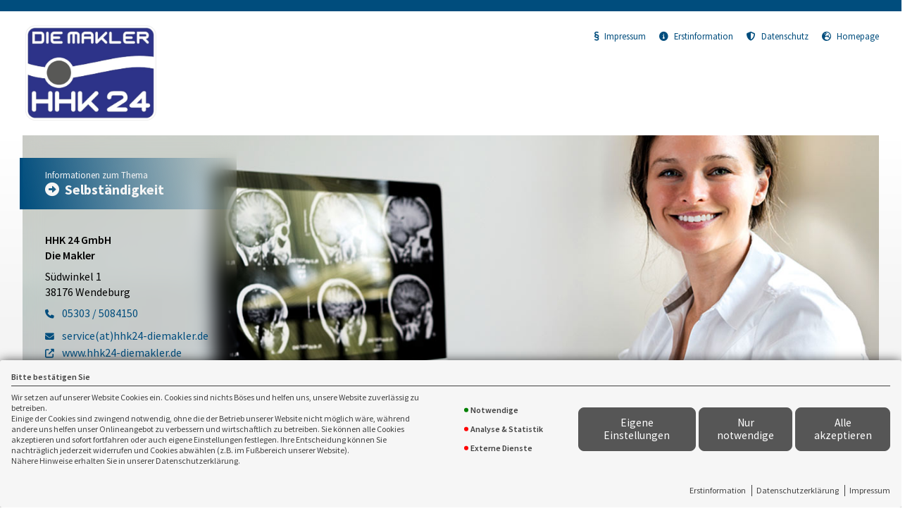

--- FILE ---
content_type: text/html; charset=utf-8
request_url: https://landingpage.vema-eg.de/MjZmNnw%3D/selbstaendigkeit
body_size: 114901
content:
<!DOCTYPE html> 
<html lang="de">
<head>
<base href="/MjZmNnw%3D/selbstaendigkeit/">

<meta http-equiv="content-type" content="text/html; charset=utf-8">
<meta content='width=device-width, initial-scale=1.0' name='viewport'>
<meta name="format-detection" content="telephone=no">

	<meta name="description" content="Mit Start in die Selbständigkeit gibt es viele Entscheidungen, die Sie zum Schutze Ihres Unternehmens, Ihrer Mitarbeiter und zum eigenen Schutze treffen sollten.">
	<title>Selbständigkeit - HHK 24 GmbH Die Makler Wendeburg</title>
	<meta property="og:title" content="Selbständigkeit - HHK 24 GmbH Die Makler Wendeburg">
	<meta property="og:description" content="Mit Start in die Selbständigkeit gibt es viele Entscheidungen, die Sie zum Schutze Ihres Unternehmens, Ihrer Mitarbeiter und zum eigenen Schutze treffen sollten.">
	<link rel="icon" href="gfx/favicon.png" type="image/png">
<script src="core/js/jquery-3.7.0.min.js"></script>
<script src="core/js/slick.min.js" defer></script><script src="core/js/slick-initiate.js" defer></script><link href="core/css/slick.css" rel="stylesheet"><link href="core/css/slick-theme.css" rel="stylesheet" media="print" onload="if(media!='all')media='all'">
<script src="core/js/vmarkt_fixnav.js.php" defer></script>
<script src="core/js/jquery.touchSwipe.js" defer></script>
<script src="core/js/accordion.js" defer></script><link rel="stylesheet" type="text/css" href="core/css/accordion.css" media="print" onload="if(media!='all')media='all'">
<script src="core/js/email_decoder.js.php" defer></script>
<script src="core/js/vmarkt_smooth_scroll.js.php?uri=MjZmNnw%3D%2Fselbstaendigkeit" defer></script>
<script defer src="core/js/linkconfirm.js"></script>
<link rel="stylesheet" type="text/css" href="core/css/linkconfirm.css" media="print" onload="if(media!='all')media='all'">
<script src="core/js/ajax_loader.js"></script>
<script>$(document).ready(function() { prepare_ajax_loader('.open_in_layer'); });</script>
<script src="core/js/topnav.js" defer></script>
<link rel="stylesheet" type="text/css" href="core/css/cookie-box.css" id="coib_style" media="print" onload="if(media!='all')media='all'" ><script src="core/js/cookie-box.js" id="coib_script" defer></script><script src="core/js/safeiframe.js"></script>
<link rel="stylesheet" type="text/css" href="core/css/safeiframe.css" media="print" onload="if(media!='all')media='all'">
<link rel="stylesheet" href="scripts/css/fonts.css" media="print" onload="if(media!='all')media='all'">
<link href="core/css/font-awesome.css" rel="stylesheet" type="text/css" media="print" onload="if(media!='all')media='all'">
<link href="core/css/hamburgers.min.css" rel="stylesheet" media="all">
<link rel="stylesheet" href="core/css/normalize.css" media="all">
<link href="scripts/css/root-vars.css" rel="stylesheet" media="all">
<link href="scripts/css/lp-base.css" rel="stylesheet" media="all">
<link href="prod/selbstaendigkeit/prodstyle.css" rel="stylesheet">		<!-- Matomo -->
		<script type="text/javascript">
		  var _paq = window._paq || [];
		  _paq.push(["setDomains", ["landingpage.vema-eg.de"]]);
		  _paq.push(["setCustomVariable", 1, "Company", "9974", "visit"]);
		  _paq.push(["setCustomVariable", 2, "Product", "selbstaendigkeit", "visit"]);
		  _paq.push(['trackPageView']);
		  _paq.push(['enableLinkTracking']);
		  (function() {
			var u="https://analytics.vemaeg.de/";
			_paq.push(['setTrackerUrl', u+'piwik.php']);
			_paq.push(['setSiteId', 3]);
			var d=document, g=d.createElement('script'), s=d.getElementsByTagName('script')[0];
			g.type='text/javascript'; g.async=true; g.defer=true; g.src=u+'piwik.js'; s.parentNode.insertBefore(g,s);
		  })();
		</script>
		<noscript><p><img src="https://analytics.vemaeg.de/piwik.php?idsite=3" style="border:0;" alt="" /></p></noscript>
		<!-- End Piwik Code -->
		<script src="core/js/mobnav.js" defer></script>
<!--iFrame Resizer-->
<script src="scripts/js/iframeResizer.js"></script>
</head>
<body>
	<div id="cookie_opt_in_box" data-pos="bottom" data-animate="0" data-movable="0">
		<b id="mover">
		Bitte bestätigen Sie		</b>
		<div class="coib_body">
						<p>
				Wir setzen auf unserer Website Cookies ein. Cookies sind nichts Böses und helfen uns, unsere Website zuverlässig zu betreiben.<br>
	Einige der Cookies sind zwingend notwendig, ohne die der Betrieb unserer Website nicht möglich wäre, 
	während andere uns helfen unser Onlineangebot zu verbessern und wirtschaftlich zu betreiben. Sie können alle Cookies akzeptieren und sofort fortfahren
	oder auch eigene Einstellungen festlegen. Ihre Entscheidung können Sie nachträglich jederzeit widerrufen und Cookies 
	abwählen (z.B. im Fußbereich unserer Website).<br>Nähere Hinweise erhalten Sie in unserer Datenschutzerklärung.
				</p>
			<ul class="cookie_groups">
				<li class="checked" data-id="1">Notwendige</li><li class="unchecked" data-id="2">Analyse & Statistik</li><li class="unchecked" data-id="3">Externe Dienste</li>			</ul>
			<div class="coib_buttons">
				<button id="cookie_opt_in_btn_manage" onclick='coib_settings(this)'>Eigene Einstellungen</button>
				<button id="cookie_opt_in_btn_basic" onclick="coib_accept_basic(this)">Nur notwendige</button>
				<button id="cookie_opt_in_btn_accept" onclick="coib_accept_all(this)">Alle akzeptieren</button>
			</div>
		</div>
		<ul class="legals">
			<li><a href="erstinformation?coib=noshow" rel="nofollow" target="_blank">Erstinformation</a></li>		
				<li><a href="datenschutz?coib=noshow" rel="nofollow" target="_blank">Datenschutzerkl&auml;rung</a></li>
				<li><a href="impressum?coib=noshow" rel="nofollow" target="_blank">Impressum</a></li>
	</ul>	</div>

<div id="wrapper" class="" data-nav-type="allinone" data-mobnav-pos="right">
			<div id="mob_wrapper" class="right">
			<div id="mobnav" class=""><button id="mobnav_btn" class="hamburger hamburger--spin" type="button" aria-controls="mobnav_ul" aria-label="Menü öffnen">
  <span class="hamburger-box">
    <span class="hamburger-inner"></span>
  </span>
</button>

<ul class="watpage_main_navi" id="mobnav_ul" role="menu" aria-hidden="true"><li class="hasSub"  aria-expanded="false" aria-controls="mobnav_sub_info" aria-haspopup="menu" data-target="info" role="menuitem"><a href="javascript:void(0)" id="mobnav_sub_info_btn">Information</a><button type="button" class="toggle" aria-label="Menü öffnen" aria-controls="mobnav_sub_info"></button><ul class="" id="mobnav_sub_info" aria-hidden="true" aria-labelledby="mobnav_sub_info_btn" role="menu"><li class="hasSub"  aria-expanded="false" aria-controls="mobnav_sub_info--information" aria-haspopup="menu" data-target="info--information" role="menuitem"><a href="information"  id="mobnav_sub_info--information_btn">Selbständigkeit</a><button type="button" class="toggle" aria-label="Menü öffnen" aria-controls="mobnav_sub_info--information"></button><ul class="" id="mobnav_sub_info--information" aria-hidden="true" aria-labelledby="mobnav_sub_info--information_btn" role="menu"><li class=""  data-target="info--information--betriebsversicherung" role="menuitem"><a href="betriebsversicherung"  id="mobnav_sub_info--information--betriebsversicherung_btn">Betriebsversicherungen</a></li><li class=""  data-target="info--information--persoenlicheversicherung" role="menuitem"><a href="persoenlicheversicherung"  id="mobnav_sub_info--information--persoenlicheversicherung_btn">Persönliche Versicherungen</a></li></ul>
</li><li class="hasSub"  aria-expanded="false" aria-controls="mobnav_sub_info--mitarbeiter" aria-haspopup="menu" data-target="info--mitarbeiter" role="menuitem"><a href="mitarbeiter"  id="mobnav_sub_info--mitarbeiter_btn">Sie haben bereits Mitarbeiter?</a><button type="button" class="toggle" aria-label="Menü öffnen" aria-controls="mobnav_sub_info--mitarbeiter"></button><ul class="" id="mobnav_sub_info--mitarbeiter" aria-hidden="true" aria-labelledby="mobnav_sub_info--mitarbeiter_btn" role="menu"><li class=""  data-target="info--mitarbeiter--betriebsrente" role="menuitem"><a href="betriebsrente"  id="mobnav_sub_info--mitarbeiter--betriebsrente_btn">Betriebsrente</a></li><li class=""  data-target="info--mitarbeiter--gruppenunfall" role="menuitem"><a href="gruppenunfall"  id="mobnav_sub_info--mitarbeiter--gruppenunfall_btn">Gruppenunfallversicherung</a></li><li class=""  data-target="info--mitarbeiter--betriebkv" role="menuitem"><a href="betriebkv"  id="mobnav_sub_info--mitarbeiter--betriebkv_btn">Betriebliche Krankenversicherung</a></li></ul>
</li></ul>
</li><li class=""  data-target="angebot" role="menuitem"><a href="angebot"  id="mobnav_sub_angebot_btn">Angebotsanforderung</a></li><li class="hasSub"  aria-expanded="false" aria-controls="mobnav_sub_makler" aria-haspopup="menu" data-target="makler" role="menuitem"><a href="javascript:void(0)" id="mobnav_sub_makler_btn">Warum zu uns?</a><button type="button" class="toggle" aria-label="Menü öffnen" aria-controls="mobnav_sub_makler"></button><ul class="" id="mobnav_sub_makler" aria-hidden="true" aria-labelledby="mobnav_sub_makler_btn" role="menu"><li class=""  data-target="makler--versmakler" role="menuitem"><a href="versmakler"  id="mobnav_sub_makler--versmakler_btn">Warum Versicherungsmakler?</a></li><li class=""  data-target="makler--leistprivat" role="menuitem"><a href="leistprivat"  id="mobnav_sub_makler--leistprivat_btn">Leistungsbeispiele Privat</a></li><li class=""  data-target="makler--leistgewerbe" role="menuitem"><a href="leistgewerbe"  id="mobnav_sub_makler--leistgewerbe_btn">Leistungsbeispiele Gewerbe</a></li><li class=""  data-target="makler--vema-app" role="menuitem"><a href="vema-app"  id="mobnav_sub_makler--vema-app_btn">VEMA-App</a></li></ul>
</li></ul>
</div>
		</div>
			
	<div id="content_wrapper" class="">
		<div id="header_wrapper" class="">
			<header id="header" class="">
				<div class="limit">
	<div id="topbar">
		<div id="logo">
			<a href="information"><img src="data:image/png;base64, iVBORw0KGgoAAAANSUhEUgAAAfQAAAFzCAYAAADIY/vqAAArn3pUWHRSYXcgcHJvZmlsZSB0eXBlIGV4aWYAAHjarZxpdh05kqz/YxW1BMzDcjCe0zt4y3+fIS5JkSKV2aqWqkTmHSIAh7u5mcMRZv+//znmP//5j3MuZhNTqbnlbPkTW2y+80u1z5/np7Px/nv/nPj6zX1+3ZTw+tXzM/AzPG/k/fx0ndfTxxdKfL0+Pr9uynx+8fV1odcbXPj+Cbqzfn99rr4uFPzzunv9t2mv7/X4y3Re/8+vl94u/vW/Y8EYK3G94I3fwQXLv1l3CYwgtNDvz37f0W+W3+N9JYT6ve3M+69fjDfW+xQ/2c721yfCZ1OY9/HmLzZ6ve7Sl9fD+/T8pxE5+75qn94o4TrCx59fbHfOqufsZ3Y9ZiyVzWtSbya8v/HBgSnD/Vrmb+H/id/L/dv4W5niZMUWqzn4O41rzmPN46Jbrrvj9v053WSI0W9f+On99OG+VkPxzc+7GFF/3fGF5VkmVNZqsmqBl/37WNy9b7v3m65y5+X4pHdczPGN3/6a7178m7/vFzpHruucjMnSu2eBvXyaYWjl9C+fYkHcedk0Xfvev+Z9WT/+aGEDK5iumSsT7HY8lxjJffhWuOsc+Fyy0dgnNFxZrwtgIu6dGIwLrIDNLiSXnS3eF/Ai+Mr6dEbuQ/SDFXAp+eXMYW1CyCxO9bo33ynuftYn/7wMtLAQKeRQWBoCiMWKMeE/JVZ8qKeQokkp5VRSTS31HHLMKedcsjCql1BiSSWXUmpppddQY00111JrbbU33wIQllpuxbTaWuudm3Yu3fl25xO9Dz/CiCONPMqoo40+cZ8ZZ5p5lllnm335FRbhv/IqZtXVVt9u40o77rTzLrvutvvB10448aSTTzn1tNPfV+21qp9XzX1ZuT+vmnutmlYs3s+Vj1Xj5VLeLuEEJ0lrxor56FjxohXAob3WzFYXo9fKac1s8wRF8qyaS1qc5bRirGDczqfj3tfuY+X+uG4mxf/VuvmfVs5o6f4vVs5o6V4r9/u6fbNqq9+M8iQxRaFsasMB2PjA7oV7+9EXCNT8ytypZ4ZQy9yzdlfnGAOIi8DijsRsO9O3lRUHqTMHZ/Lhv5IdcWEPu32opJXqRqtntG3L4mt+7L4XSTYcu7mCPba0trdtDeSL3s7hzV5n7TWZLjdzjau0wHJN/b7J4MvntZrFYUcvZNNy3EjA32n92MX6OC+3GKYysbwPo13gbzjp/p76KPpp5wk7xHPaXj3qlQ1+6icOklbIfRxXx4zFlBYG1g6zDltLOL73bhu+tncaNRwyeWrjXnTEM3M6J7p7k9lK5Y3a+p6pGtv7KtGHtlzT+29DwJ7PIJ4hHKFnLGeGME9d4ewycrtjw9d5n1WbMeE52JC3dbFl0/2iT9vfyfhc7xdSL1uYfCNPqzdmUgjqstOcPnZ0e7lnQH+2yndDugMi0547oDvnX4bELZ8BMRw+vR1jxpfOrv6OtvkjQ5HbysllpeONPbnqI6fm0o7THE9e/hmdd/drtXZdrO0yczsnrBHbvTXL80zeD5Pu/dr56X6MM36Yjgm+j7RimQ/DmP/OMud9pczP9zvvy2QfiHwtk9Z5ubPaSSBAWP2mV5b/Y/JE8TP9Z/JMvf6T7RjHc0Pz4x3/6MvhjADMNFtGjPrEND956nVU98/x1ttzS1btp3u+nKdoMff9ojDg3dd/XTKMbP4+uj4Hl/khunj1V/daTOxxLi7/4c6PN9+4ML8vir+WOV/c+fcVHZ982dQ7hi/3+zMSfLHOYxzz31rnzZ/N/xZ7fnPp1+zND9H8XO4P9lvx8w3N73c87w4tFsjXX87F175xaW5/LWC+j2j3D+j9OPR4ebNuaH674x/RSe6z91f7yDzmr+yTvi4IIfJhHf8VDv+V/[base64]/Z8fOW3OEJsUMS9RkprLDN8gYDLJxuETFConFKWINIO7jpcR6o+XoUPbV4fK3P9E31h4hDP3QQjKUMefT6w71EyRu7Wh+XCtAfIRyhv3CBjFJh3qmMnqeKs3BXzjmX2WKed1bAmONd27sDXIi6SL/VraaU+M8bCfgmWn9D2CAef0NmO8fi688hl24wjlrrNuCZMy3tusuI+Nd6YeiKLdTiLcT5mhs5XeH4KdcXqMwabYe05dw7ofsw6hoMcz7JwybYk8ReM/7Qc54Tyn7lqEbeEu8/icMKCNWD4BShabp+O/5hN2O0B5icY+SzYrtSsOIjokROSlkFxgzVe6WGVcqe/XD0AABx0cEXjMmbZbSSW3Z+Bm6YxzzoeSjtOmLvY3LAQ18RLsTwLny2W9hf80zoCkV2NO4+jVT9xv5kH4QVUMXKPMIDXw35DtAN9cDIOKD3YmEGGzntwIS3B4F4GlMMQhFoD4mKBWbPSXsFWPZHp42aOSLQ6M/pu3+UUpLHK4NvGjA1pMYaB3XAtuZ6LG8odGIgHQZefK8VWKxJhzpxRGPxGBOQB6EQmjsro7X6lRwg7sN/[base64]/PrwMcPElT/nPNLfXNUApRvICbrvrgxmQHSE1mOoyrsHVdpnpYc0eIE6cbQ3tSHY64S60KAkC3KJMtkHXKhFn1yNaLye54LIjyJ2/YAgpHEYXSwfKo720Xaohd1QiCEycnFxV/QEyyGwtGniJDVUPAAo9jeWBpkftEDVjqNBD3ZyrSBcrYRMGQ0PkB+k5WhARwUXxrgv6kEUOKA0dUHggQBgBmd3sYHh49gGy8IQEmLAP/DfqEIVWdYukkz41Twxk2AjubHmV8ssPxjoAjNQQGO9NYXMwJ/[base64]/8A+WhDhWenveIpRGq7FaCDDTXfgZc/[base64]/hdESedfAI2PmA2TDgaSWabc+EjYHyKEeyvljRiXI/[base64]/yUEDIFKMTaiF1mopQTWcUiegvikOUHgANGgxWwjoAXkXUROpscBD3EBLgRIN5MhITqiwEaCUVF8pFdLbDhsLqDxhRXVKBHdnaoOvxqi7Ie/Iw4WIPVawICg4apZCO4wiidBATlGKILO0u6wYPRkuQ/NBD0DM+Dlog8kXj9zsBnh1h6hIUZVeQU7K/lJbzro+aReKlwJSIEhCFbNdEJhH0n8sSyoXewRXADHAVqdx9cy0p4wYx6Us5v0q5DMg74FTq4BtSgL4JcpO7zGDDOOoiW0lBP0aDT0QLbkkauVoPkki8AOyIAn2Q1oRWSx9gZXUDooEeySsWtxaBy+9DAl4HVQPVJ8R6Hhw8qzWH6CMwFLo1CymmT4IX1fHkO/wiSok1BSBJqtMTpPMCmhIvhD55PPHqIxlQJvaHsQBMiUmwF1yD/oKEIVniizTB7JgAJJNHlfYrZ6GvUDemlgo6V/NIBhcz4oe1NCUMeBBGHA5Gei51b+yoW3AEEsV9vaNGWTGdFHC6OsxDYB4aFvoHjcVWH7MIaFlUIREszsuhwUy+RQR7PxCbpDYCBlKqA4DNMBpPtRM7a0ghK7ptVvls+rL+HrJak3ZEyAm8xBWalFAX9CES/Zfkb0Unewz8ZBhAkErwYjJAcRtjRq8D36FOK2WPlxLzlwBDkkbN4g4OiGNJBZFIZcht348sZMHPSDuQDJmUBlg4xgs2x/t0iDpt8QT4QJUiJVYJxG4Ygqs8cVDHQfh24fTePCybHFY5IaBGI4JTk3tUySHqk9yIYJLzC+5eBTDI8MhQEgSGRKcSfSEbYgiCTUCe/AvwTNydMdwc98J+5+tB2Eq6WifliJqwVPkOyYqXhzUm0mdDKkLSTWbbpSAKgP1I2A4/[base64]/oC9rpoT+LmT0emJeOeOVfI6k6oC1CV2TAkX5zsHSVnwNpB2RzCuvAyiNXagtjyMS2UANjo/H+FBU/SFHTxUfVD7JypIV8gyyoyT5WF4ahASZErd5Mve/[base64]/PyVNVOi0qTCAuCB/[base64]/DEBK6EKmPLsS1t6oUqik6prugUVCMuqUWWG4T9taYD8Q8zKDkG6U3uQtxCxXHNdxqlqQDyOIerFSER/ZkGewkaaLKIr5lnEi8ajtKiqAHJBnAY0Xw7AwfOSM2FXIiWg9uhpB3PsYZfAv+CGxQ+LBRd/f7j714vBGGBJeq2ZnfF1oHmh8AHXBhE3d4ddodAHEFBYIwOeRM0SmsY4g+31LC06sHSTJJV20feDoRpgo+4pyErt2EiLIXeSR3AzoHYkDahQCilEsxOS4Us/[base64]/8yJ6yvfYvaE+RAwRsp/8jzlKOITLeUvxatqFsV2G8MYPXuxAxSXQ+OhLc6TzD5/R/[base64]/Q/kLgJwDUuQdtLaiGbx/99qLZBPN89i4/qLa5vU6/EG2tlKj27aFeScQlAHYouj5+Vmtg9lVrkjf+6UzjF1ImYR7xiL2yPP+2G4ijE2AsaoM5ieGxKnXHtmseNZs/l3L/WMklNAIjJuVDhQzjh9etpfYuB2tySsu3/DccgNGEZYSd6KTUc9/ag1cZpzL/aqHa/W4DGdVfcCGFqbuMeqvSiEVStWB+xpwpZLCl5EvJ4YzWjQybm/txDpGzcAxfDUALC6ta43SHhWfIRaU4FV2gHeQ7nEM7ToxM+8PPFWsQH8RKQ7nVrAWFtMyjed7lm+gg6ADyMLop3FKSwC2OVZ0KKIRWpqmu5hzIWYQIzEDi2NY2IsSY4IZbb+1nOa++XG1Z4BlqPcYWCB/YNIwBQvCGsur/2Mq+cBJngHOdg4AYolu0HcgYPGAdHYSmCXVgZ5O4Kdqx1b7dXWNVYhwoMlUIAt+jYQyqdTWcJ2bVkUAdcvEpwro4jygcwQflJFbwRtyLL0ZgdKokVs9AwoJBrBpIy/pAmmEktg0SIGvMDceFfBAQ7UG0I0iQV44Ehe2tSrhHUAPA7AhUm0oSwjmhPszpRB0WCXB7mOxYqZK0sddJQCA+0LUPrz4xh+bg68NDhuGrZN5gRJ+PNrq4CrfJrAEr7CFMg/xF/unwMmARZALjh2Dbgmgiac51RzyAnhBygx0RVoCBmPYIDhGDayyVebRN8Ruh+umnef3ixLJtEN3SfoD24ewLSiAUTOMbLnZDjoDHLZ4mZmIg3S91Mf0H8lVlHj9jFJ67jk69FGnCf2JsbxWdV0HncpNzL0Sq+IpL5g2Y/lxF6rflFXrWNPeO9GIeLm4VPxdsLznDPzHDc52o15BSzhEV3WP15IqVVTCWkO5i3xk7oBxtIjtXCDL/[base64]/QZP7AoUGAHptUUmci6P2lRjjtBUBnJXEBCJ02QtDC1OYil8BzMF1VgR7ANVMSYuytyiwKosYbri++imF5vxaresQhkzm9ca/wClidedS5iWDU5NjIMfyXA9K17Q9oitXcth4gA9Jy4RX5cNRC2m4elY7kM1VNKKrrQ2vU1gazUNkR01S7HklWf0WKo+KxyFupC+6M5bX/KDUXvLqWcjAXA94A4An/T8H/vUZ7pyjvdUDzL8vPZGVIHwsDFavxt33ju/z/F/vGp5of2Ub8bt+4o/MWzqQ2EhLDCkzUdqv+bHfIh6SVov0k+XupEAoVWO2wx8FsUc5qPoDWV7VZeS8qpg6FBE3Q5bCUc4Z4xMja3ziwEYINOYWKVavHbXaDXgR1IOEvRYceKyGqMscmDXl1pqoTKI6m/mzkTGxZt1R3Scd+LDLgrEO2aNmk8qZ6kVEEWMyq/qUu3lG4aRwgDcvnjHKWfJ4bdA/Z4c5S1aWf20xUkroF4U5QXHCN2Ce/[base64]/CjiTVunCURhW0Q4sSx0c4euqz69TSHwGSqmCiJAuwHNrkow9exPBws7tcA7/Tf7qOsaJ5b6ejG62ZDDb/IPq5PJrI1gOgHQMEr1bqqPj40s4UkaRd4i9aH3qNRyxjXT8BaJiFoo1WdjkozyCR1plrxKCnfEm4vjM1+qhNQIxsg+MYJ5jasnJrt1ROf8eYqvgM1W5Ch6VXNIKsC+fIMwr+89piaGlHuasNOtPmzTOngzDNPJNbTL7+HNhiJbKv96tTCSB56A/ENG90M4R73PB1Ar32balFbRoeokelWFXTUv3pt822sGklNz4501E5TnwAsG62uyHGQcdVKT9IBPsCYvGDICoNLgY3kcjxfB4ihL0mb587mXXGsfDBC4NoY/[base64]/C6rs0ONBORcQl+7wDgXvI2IIxHf5kCxHq+GIPlXAS2AC1SYX4aMmDDplWrkY3jXU/Z98onahqDWVVvr42S/LBYY0ZVkyV7od7IRCAuXNOp9LEgueecvzql2I2Ja5zqYnFXXAoviY1DvEKsmCrRJ/dJfbiF9TNlkLPTh2FP906RYEjaJBmba1IM91C13+97UWMMEFQG+tmxLWBEqDrPQAWz1ZyNG0m2lVM9+lcSOMXfGSRbL0at7f8EZwoEm4burqPelqZyQ0Ho7E48sPxA6xhMdoIgoFhlkI5J5dSg4OnBz7namZIqq0OJ0B/ncIHQJ9sSCOJ1gUTRqM4QoIjPDlNRLszJ5qKhurxabPopT3VZUi3Vb0HuvTkwBRZqE5kzaXkXkFxJ3l8ZCzENnlI2usLD7JP8cG1Ej71Lf8UJDZy8VGiUJ1EaIFxjG0tU/+1CUco+tjnHpjBpGdGA43ToxiQhlgVO/7cx/rt6Yr+Wbn6o3b/vzKl7/ukMvJaXGE/Pao3/boS9PyetKImLlijK//7hB/ygr899v0D9yzvzjBv1opVrSO1x0uXvqRNiqznrBMqtbVHCAQ+4Bh1OJDeV93CDTONCz6tz3uc8qqLX12yisI7wVlnfGPWOhVtM9npwcuzZ8yeu5q7k8k/Qzuf2hEbapXv3YQLtvTzAjIZKY9dFxM2gMQrHtCGHHqaLqtH7CDZSjJLR0/wd71dpOPk/jVQ4lJZJsVM4Qmc4vChP2PZr3xmA++It6mI6ePRGk2334lfH89ump1F6NDBLTJTsMTLIeJZzrVvmsqXsMLteUmeZUr0BWh3HQjlB7+Mpr/tu8pr+e09iSdkEnSoqOiqlQwODvZrtHDzGDHVjbrm0iZkcksvKqL8VlzutMUXTi0+eKBkK2q6reFqCyEFQ6pTbUvJwZWVKX/xogjDpitdvvgRez9EQDeXyM0gTE3d0mBNj0xIAQs5uzVaZDQtYhvVubyGA6PgCP6i/PTmYPOKXOBohfw4dzVL+PJIVVTaTtcKMP2ntPDsXx1i4woIgV+ayWetKCHBJp6rGZR/ettuWHS3SCxDwjHIBb2a1ilvuGSkQAm2uSaRMKkMnrICLzLSysrc8h06lO0o/[base64]/pgsqqpzEwnYDDyWLBTQ3UsbOHZvUSMHUZHkO7fPEKlCpEMcHCyjw0P2c84VvikvmqobGB1JIF1YnYMAW6FdOqtReiUe1f9PamaQS41nrGEi8+qQZVFSObDmBalUE8U2/KKDPaHAqdWBBkpwl3yaarXKeWTGe34riMZt+I17VVMgq1kb87BM4Avq14v2rhpa/QI/0aKBMAuCB5ffR5y76ITbADyhirXA0km4MTnSjdpkT2ywkSwOwfVhLEkHEyyqawYSgxoedT5X7QyisgSZeC/iaakfgmXuC9JDLiKFGfIGRFGPjjk6u7lvQ52TtpUaD9qeDgHzMGGYFraeaNqoB/ywMhmbqV0rZW866nS6SGjgGFmBcc9sAYSoGB3KjvhuGarl4wcqqMei2pvOiIKTUiPilh6ZZUfUcVp1+Maq84csiQhHiqnpLITH3fD7WwMSuYeqoR7uaWl3Xls/xJoec7HPsw1mO8mS+KoqMSKwh5rZGznPzof6w9s6+X6qvQb749ZaqrL31nYGfoSsAUXPFgcDJyogzOeHU6M4chFQmFWHsrJc8z7JxEKjilSZTD4xhVETVwLbCc0GUWUMk0ndJmtc55YtwTft7IiZZ/i1GlHU04zwhK3oQVcVpm207X+K13ZgALx11CXaeyeSGuCXgWbt2xJsEK5nf6cypcbqgRba/YFMuGQYAfkkalMk+9bTaJIsP1W5zo9VLvNdmevfVbnmLXKRI29tXL3H8HaglCSN0ieYSnyKU9BMQITXu9xDzTz4P5avzutsMpIBetq1/Y475Cv8rE5hx9tz73S8s/[base64]/ZtzPR3v6XnrkOawLQjI3WgnZeiHlI1VGSBPWBwhgEjTyRI/IHrAiZIlpLUkbzIAN1d+i3JqhkOPdYmRAi6ckl3i/XJOvvWtLVBeBg9hEfVx6YOhJSXNhwz3h6zhwmcLr3U73FXglp6ms9l1QKSKsDh7m7Vnawh4EK+tXo3q9CuqU4FpSbZEiGe4etIKAkAPpqGgHVjbrTJiOoggFTfM/tGDXXEhDY/VVAjEWUdqlMxTcc6c1Cy10YqSgQOBeQIHXzQcUA+a++xWRF2Flr1MIJZWxZ4u88QDZ0BLuq5xBzAQLqH0kiUsJQphkEaZI6YXZtnkCiySFINMK9tZQTCpya/KzwN3aFqkzI1w7uUSX24Oiknxos6THJKPibXtNFoKi0ycsSi7wCFCChj1/OPbC6MdN7NRF+4t0UVq5HeQ3i1P1jECtSRYUmQZeswsKqcOqPjT9dWrZDSNZ17x26ZNOzUgASG6ZlU464qvsaHa9NRjFjvSSjmtXU4QO0veiRD+/ykGJbGLT21JegpF7a8HhjS0Klj6xzIfYAE6egWahwofY/pLPWZ6cSTzr4+D3SJXx4g8u2NzT2ABpwnPUhkaTNaD1qZ+PZF8NEnzpXUSNlYN/UALZ1DI4cEFQ69HiIGYW9mWh1PSDde1MmdUyDErmuT74lBzIUPuiLKF622aDG4TlPlCBMEkebmNtHo0IZKytOpqOU7tCV57ZvBxG5HzPZR/[base64]/sQ9Ron31k7YapVRn4gTdj/jrGfeYERAhXR+6sJSPrcYOYLOiIdNwoBSBBDRNGKMQSgGn2Hv8gecYM+2xqijtSr0XnuKqXSVBtGFzsTWfagNkF2eQTerSTmmFJ4ru7pMoIioUsR1BGPZoizlsHeA54W+VvOOpFTW2w3SfB6ABEeBqZEqyU5JCu9ndR1XT1xA94uzbjKjSONSyq+mjvd70er/Tlsqar1wf7hC/f1xNFv7vC2/[base64]/wD/oL2nkwAAAAlwSFlzAAAOxAAADsQBlSsOGwAAAAd0SU1FB+MBCgkpLHeWwt8AACAASURBVHja7L1nkGTXlSb2nXvfS1fetqt2aLRBGwAkQHjCkAQIyyHBgeNwpSFmdiTFSopYRWgVoQltaBSh2A391MTuhkzskFzHoQNXdAAIdAMEQIAA4V2jm91o703ZrMrMd+/Rj2vefVlZ3ZXVXWQD8w6YRKK6uuq9l/fec853vvMdILfccsstt9xyyy233HLLLbfccsstt9xyyy233HLLLbfccsstt9xyyy233HLLLbfccsstt9xyyy233HLLLbfccsstt9xyyy233HLLLbfccsstt9xyyy233HLLLbfccsstt0vL6FK/wI8//rg8PT3dMT09jZmZGdRqNTAziCj/9HLLLbfccruoxswAgCiKUC6X0dHRgVKplFQqlYlly5ap3KG3YYcPH65MTU2tP336dIWZMTQ09AAzfyNJElJKQWudr7jccsstt9wW1zkSQUqJOI4hpdw1PT39r8bGxo53d3c3+vr6Ph4ZGTmdO/QW9sorr8ilS5feODo6eh0RLalUKg8R0bI4jlEul6NisRgFDzbPznPLLbfccltU01ojSRI0Gg00Gg09PT3dqNfrDGCyWq3+tFqtvtfT03NwZmbmP1cqlWT9+vV/9Gzzj+oZX3755YoQYpkQ4p93dHRc193dvbFUKqFUKlGhUEAURSAiD4E0R0+55ZZbbrnlttjGzP7VaDRQq9VQrVZ5fHz8VLVafamzs/NFpdT3KpXK2dWrV1f/wTj0I0eOUK1WW3r69OkVcRz/WRzHDw4ODq7o6uqSURRBSukfIBFlHLdz7M7J5049t9xyyy23i+28W/md0P8AgFIKSinMzMxgdHR0olqtnhFCPKGU+m6pVHp/3bp19U+1Q3/99dek1vh8Z2fnf18qlb7Y1dVV6enpiYQQ3nm7GrkQYpYDzzP03HLLLbfc/hAOvdn/MHPGLwEGlnd/Xq1Wcfr06aRWq42OjY39tdb62/39/Y2NGzfyp8qhHzq8T548cWoNiP6XSrly49DQ0IbOzi5IGZlLYADkHp67d9HSaTdHSbnllltuueW2WA69lcvMuh8GYL5fa42pqSmMjo6eHh0d3RHH8b8pFMuvxXE8uXrVyKI79kX3inv2ftSXJMltMzMz/2ygf+C6waFBWYhj8wC0AEGAQfYBKe/YzQMSAANCkP86MwCm9IHOekScr8jccsstt9wW6BEZgGhy8tZtU9aJEzHADPZO3XxPkihMTE3ixPGTR4WQ79RrtX+ybduWPZ9oh/7666/3FQrR35RKxb8YHBoqdXV2CRIEQTbTZuO0fbZNQa2CCJoZAtK7aAbn/jq33HLLLbdFdYppWknWkXuXbcrDNiM3/l9bOF6CCWBWIAFoDTTqCidOnNSjo2efmZ6u/nc33HDDrk+kQ3/ppRd7CnHhXw4ODT6+ZHhJoVgqgxkQZCIYA2fYh0RkHyCB7YNiAEppNBKN0dE6zp6dxNjYWVSrk0iSxGb2mSefZ+e55ZZbbrlduGMkQrlcRk9PD3r7utHXW0GxICCEgBAEQcbtCyIQs8/eiQDNiXWsAlobP3b27Bk+duzoM9PT1f9mxYqR/atWrU4+EQ795Kmj8tjRY8saDfU/L12y7PHBgcFiFMXQjDSqEQCzhpQCDIZmbf5cSMzUNSYmqjh6ZBwffvAx9uzZh6NHRzExmWBysobp6QYSpUFNkAjAAVyfW2655ZZbbu2aBhNDgFAqFdDVUURHR4TBwS5cdtkabN58Gdas7UWlUkGlI4YUJksnk5qbpFUQoE1QoFkDZDL48fFxffTo0TeiqPDPhRBPrl+//qI7rIvu0N9+5/UVgsT/NTAweNfQwJJYysg466D2EBIOmADFjOq0wpEjJ7F79xG88MJb+OCDQ5gYZ8zUgIaKoFlmL5upKSPPnXluueWWW24LNybjgMECBGkSR82II0appFGpNLBmbS9uvGkbtm5di5WrVqCvpwghAMcIgwZYA2S5X1o3QEIAIExMTPKRI0d2TExM/NORkZH3V6xYcVGlZC+qQ9+xY3tvR0flX4yMrPiLoaHhOBKxrTsATGzgCK1BJC2kDtTrCfZ+fBy/ffVdvPTiLny48wzq9QKUIstL0GAyZAPkzPbccsstt9wW08hmmiwASAgIkzByAqIGpGiARB3Ll3fj1ls347rrNmLL1jXo7CgiEgxigFikiabI5pwTkxN85MiR3zDzX5fL5RfXrl2rLualXxR79dVX+7XW//vqlau+NTA4UIxk5KF1eKIAQQMACzQahBPHq3jxhXfw7LNv4MOd45ieEdAQtpONPAkhz75zyy233HJbfBPIMtw583KsdkADYESRwuqVJdx003rceddNWLduEOWisGwwAdapOBrZDm1mxuTkhN6/f/9vJycn/4ubbrrp95eUQ/9w57v9tZnG3/T1DfzVsqXLCkZvHQAx2N44gaDsA6vVGO+/vxdP/OjXeOXlQxgbi8Eom+8UGkBiEHUIC33gHE5dA7Pq6bnllltuueXWpjHBgOcMJm5y6LNdJ0FDIEGxUMcVV3Tj6w/diuuu24re3hIIChISYMMVE8IRwo1TP3PmjD506ND2Wq32Ty4W+/2CHfrhI/uLMzMzf62U/mcrR9YUi3HJM84Zyr4kQBLMhPGJBC+9+Aa+//0d2PXRGTSSMkBlaO0yczZ1DAQOfZZTb66dUyvMJPh6O++56Wcs9vuFXONivM/v+9N/3/lnnN93ft/ne2+ya5+TB56GAuJ10MYGA7MLUcfwMHD/V67GPffejBXLexEJAWK2rdqJzdaFd+onTpzg06dPP1MsFh/fsGHDoT+6Q3/jzd+tLxSin46sWLmxq6sPBILWDBIMImVq5RxBa8LpU5N46snX8MMfv4Cjx+pgSDAklDa1CpC0ERICB862HkEtYBCDAri/c5GBh3M8snYWyafF8vvO7zv/jPP7/rTftyXFtfIlTIGrSR07EYN1DEkRtJ5BV9c0vnTX5XjksbuxdtUgIkkQbJBnAoyfg/CDXo4cOVI9e/bs15Mkefr666/XF3pnC7YDBw50njlz6v9esnTokaHBJQKIzPMQAAkNQEEBULqA0yen8LOfvoK//96vcWY8gkbk4xwm2AY+YZ0zmVYA57gtDJJx5qRb3wrnxLnccsstt9wW6hHPHcBwxg+xVYeLwEpAyghaV1GuzOCuO9fj0Ue+jMvWDqEgASIFsAaJOCNhXq1Wed++fXullP+VlHL7hg0bFhxBRQv9i/v27RMnThz/Ul9f7+cH+geEEOTl8eyVQjODITE5meDJJ1/B3/+nX2N0tACmIrQdxsLQhjgHU48AaYtqpM4doBZ+uhlmoYuUnIcQThYVmK02S7MRg1l/lzG7LHAuyGiueIv/AOhDu9HtfL7eznM/1/2d61n/QXe7ieLn/IxafWbIrtF5Pye+SPE3n+NntFq3PMeeILSuJ4YcFj3n/rnwfdn8M+daE+nnNHsHn+8zaH3NZCHWP/7+O9dzoYv0rBfjGue6Pqe2ln2uf9y8rGmNWca6STC1+Tdl1xRDgyRDsQKJCDMzRfzylzshSeDRR7+My9YMGPg96NRyb8vlMg0MDKw7evToXzGSFwAseErbgh16kiQbOzo6/4++vv6RKIpgVHMYLGx9QDMSEGZmGDuefxPf/+HLODMWgRADEAYpBwOUWOag9Bk5swRgZPRIKJP1M53DYV7gYmAz3U1zw/QOAlCKQGR731mDCBAMEAkknFh2gzRYAjUASuyPigCkkAoh8QNn3P8rVhAU2atWIDbECZA2JELXNuE/HvZOhJlAMp3+QyQ9nkFwCny2FuTa/Vps8HY0eAw5xEIvEGCtPbnDER6JJDQrEDGIhA/S5v0BkLbKf5G7ExPgMdnfIGxgl3in4doghZVoYq0BK8uYXQSEVHjo3DduJv454QQn/AjfwmIXo+V5CLtWtblWsP/sze9TAcIUAU5LgXTqbOw+SCUmQwfVHESKthY3E6XXaxpjg2fDwQFljyuOmj4V8tcKisAsIaQyraeAfwYCEqwJbGcxENvn4LUjzGfJbQs/kX02bv3ZdiB2lUthapNIALjOH2n3DYOgQKw8uxiITJmPCUQJvAI3wT8XslLTDO3XoWDz+TIATeIScup2j3inY9UzyTGyhZ8Glq4nWjx/T7BPyZ6ptuZs1oUEa2m436QDtjiDWJsMl+3QLauNnqZCF+uaU/Ex93Odain7LW8dtBvQosn4HruXOMzgKQxI7N4hBZCG1kC9UcYvf7kbcRTjz//8fixZUoYgbS7DPhdCBJBAX38/pqoTXxobO/MnAH6w0DtcED189+7dhZmZmTtKpdKqjo5OM0SFgkOCGJoJWkm8894e/[base64]/h4J/U9PXWNugNPLBoTlcXaAhAI7tSzZdc5D5OQcBCa3YBlcuQJEwsZuwj9/VIJuJq3pBmSOFe4BlJlcWBGi7DsMpWGY/sHX4kdkrkAAJaNYgkSpdmaBXg3ViEhIo25kTBsIieF1KGTrNvi4ytVpQAuY6hHAJiTKJB5ILPg/mfMGcDYQEkbRBKxME2QBL2LODFJgbKWQtjKIa2aA83Jcgi87ac55Jz73m53xv9zaFWA6ZAIQZmoPzgAms3awRc+5DcJAohTV1YRIQFkFZ2J5HJCAoRq1WwJNPfYinnn4JY5N1HybC6sBr+28pJHp7uvqEEF94+63f9f1BM/Tp6eleIcQ/HRgYKEZRZH25E3+BzySPHJnAT378PPbuHYXWHX7BmQ0n0s1iD3NBClo3bJxpHii7DLfN6J7a/G5BJgNjJkhBYF23G9xlnGSv2UW8ymwav/GlP7RN1GdKB4IIzC7qM7KA5s8IWpNFBMi6oSCroSRFH+zBaeLfBgRJsLY6wqShYRw5SXtQaW2UiZgvytNxRxpbhMIsxth+gdMgh5VBDOgcv3rOn24jYRfkURgjmY1MPriRYK2hrONwqEp2jegs6fUc64czEJr9eTZq16xM4CLM/TEpe60ycNxkkRmk2fmsQ7cJHrZr2hBICaztwaPZBxHhi8GASJqyg7lRaCL3mRHAEQRFYG6AZALNKliv0t6BsmvOIkHBfRiiq7JoE4EVICwylALR5ueSCB66d+wqgOJlG+vCoRhpb7BR8oLdC2zXI+yQJ7YwWgNaC0jEUFpDighKMyAkSCRgSiDsz/RzoQSskxFe+MosG4YmgmAZhIOXjkNnZFEfE6wlYDgUUBrUBAkIiUVtFi8oMWxvDWgNiSLAMViZwJypEawXtoGsABOBBEPDOk+7j9JAvTlIpPOu/zAYtylx5hvMqFOTdEFQWjr3bWsAk1nzWisIUTRJGgf7k+34bz8llD08b5JaDSEEqlPAL372GtZvWItrr7kMIrLJAEnrd0yg09XVTV2d3f9o9Ozod9599/3fbtu2hRfdoe/[base64]/5APN/[base64]/6a9MJpqsGjhZMYJLQnCKxBoJ3PrAOKRS0rkMKafecsH9o0VyLLPE5soVWk9J8CZPSeixZdMz5LrbnLNn2avd7SDhkK0k7quz9uNq5Oa/CtSG8H2QmMBWwf/8UfvKT7Vi9agjLl3ZDkhncQgSLWjDiOEZv70B5Zkb/r0mSPAxgfNEd+qlTp0hKedm6deuK5sAzWQXZE0SDkSjCe+/vxfYd76E6VYKmGCAJgoLmRvDg0zolUR1Lhhl/9mdfRKkUmcjFwmeCqO3CeJvuBEoBZ88eB7PC6GgNJ45PYPdHx0x7nS5AkjRRvpWwZUYGGvXOnBhaMQRpSJlAijrWre/Fho2rQEQ4dPgk9uw5gYkJCc1Fk7G47JH07NSWDOxvNorJyKVooKOSYNOmJRgZGcTgQBHlShHdPf2mpins8/JZbetu/bb3KlvIFgLVqQkcOnQGb7yxDx9/[base64]/1+4f4qY1rv09aA2wJkAW8bvfHcILv34HX/2Tm+zkNjtPHWxLDYSurm5x7OipKzs6O68+eOjICytHlvOiOvSurq6bpZRbK5XKLIaVo9iMTdTw2qsf4uO9UwB1pzrsjlvgCpsguwgViBpYsiTCXXd/Bl2dFQinNMcMSaLtQWrtfLu2tRTjDDSmJhsYH53GkSOn8M5bh7F9+/vYd2ASnDgoBRkiSprtmMUoZQHECl1dCb761Rtw401XYNnyZRACOHPmDHZ+8DF+/ONXsHt3DUoVwYjt89C+Xmp68lVKoCJAEtDXG+Pmm7fg5pvXYeXKpejv70VvTwlSOlKcR91t1ncxAHd7ePjkzdSxx8fr2LlzH370o+fxwq8PI9H28OekzQOcm2BvEXyIribXwPJlJVxzzSZcc83lWLG8C319fejq6kJciFEokL9fanH6zsVQdgCIc/gz0wrTMzMYHRvH+PgYDuyfxKuv7sQbb+7G2dF6Chvb9eyCBLOxXRYpUijUIxCON5KgUKhj5YoibrnpOmzbMoKhJUPo7RtApaOIjs4IURSQmIKzhx3pCefvGtYMVKsaU9UZTE1WcebMGezbdxK/+c37eO/dIxifYCht6xpekzKya1n74NLQEQUIdfT0ajz44E248eZNWLp0KeI4wqlTp/HhB/vx4x+9iF27pqFUKUPGA4fdKm06c080SoLTpYFSKcEtN6/F/Q/cgOVLl6CrswsTY6PYt/84/r+fvohXXjuMREkwyaD2CUtIUpCyjiu39uOrf3IjNmxchd6+PtRq0zh86Dh27HgDTz31HsanRFCWcERdsijSpZKfa0MqhuWfMEOKGvr7CbffdhVuuHEjVqwYxMBQDzo7Y0hBkBCLhjGw568oj3pOVxPs/OgAfvCDZ/HiS4dQqxGEiE1yQNqqqU3j2muuwp/92V3o7jGJjXDcFZ9RMwSn7KuL1kFvl0ejwZiYqGJ0dBxHjpzE66/vxYsvvo+jx2ZQb8RgLoIR2bxSmTiDRUr0dGXRsDxAlusDDa0J42MSzz//Fq65ZiPWrRtOyaoMy7ViCEno6eteMjEx8V/X6/WXArbn4jj08fHxz65Zs2a9Yban0Jj5MCU0Cxw+fBS/fuEDJEqa8XHBQZSya0WQNzo1OHN0RIKQlpbJsiUXxKaZ90LUSJmuha4IfV0VjCwfwBWb1uLaz63HE0/swIsv7cX4hICgooGEXI3cOXMbmRIxSiWFxx67Hffffx0Ghzs8iWd4eDnWrBpCZ2c3/vW//gUOHbb1TItrEyUAu7qm8OS6SNZw5bYBfO3BW3DNtevR11tBITKHpfRBrB04v2C647mekUh3iDAM6r6+Ej57zQYIKbB/3xPYt79ua2LtZjOWDEhkSxAmxRfEEKKGwX7gtls348tfvhGrVw2gu6vDOPDQWdM5EHUOyG3cuhXMfUuhK0JPZyeGBzqgeTk2X6Fx440b8cHOfXjqyd/it68cw+SkI+iwIbVQ1ILGlRg424UAJCCojmXLI9x+x5X48l3XYWRJLzo7y5AyyEJC0p2vHwc4+jwfLAModEn0dHUAwx3Qlw1h27Z1uOXzm/HWGx/j5z9/Be++cxrTM7Eph1ETcc9nHgqsgUKhjq//6c346tduwJLhDhCZjoaB/iUYWTGEvr4B/Ku//Qn27Vd+GFN6rTKtNbaxJhxJULOAIAaxQkeFcc+9W/DQI7dj1cphFKQpSQwPDGHlqiEsWTqEeuOH+N0bJ5DoAgTHIIqgdQIZGZTnsjUlPP74ffjs1atQKAg7CSvG0iVdWL5sAEQxnvjJW2ioArLtepdYy5qt+RIKECAU4io2bKjgkUe/iGuv2YS+3k5EUVrO8WM+FxU1AJilRWwJhe4YV199GbQmHD78A3y0ayZN7hgQ2pShhGDEMRBHBOHlvEVIylrQbC6ej3NgIC4QKgOdGB7oxGVrluPKbZfjC3dcjZ//4jfYvn03xsYUNEwnj3Hapnwq5mzztJC9R8HM/Xzw4Wm8/vr7WDEyiI6yzdBZWCa9QXb7+rrFqVMne7u7eroAjLZzv+0UtbBz585eKeUjAwMD15ZKJf9UyEYaTAIT1Qa2P/s2tm/fA6Xj9IPxRDIHAwt7CLP9L41lSwXuuusGlIoRBKXVzQUtQWrvW4X9TWRrlgRT2yjEwPCSHqzfsAqFmLF/3yFMVwFGbMhpnqmf/k7BwLYrh/Dg12/C6tX9pt4tXL01QSwjDA314vDhk9i9+xS0jfRcFTY83Ik0IpnglptW4c8fvx/Xfm4durtjxMKUOqTlMFBYM160jMATT9NnJAnlSifOnh3HO+8eAqjks5m2AwYhDVdBSBA0IlHD5k3deOyxW/Hg1+7A2jX96OwoIJJsA74U9fFumZpeCGF8+0yRtirRLPoZ/PM0BHSNzq4SRkaGsGXLesRRA8eOnUB1qgHNGjKKbOZMAWkPvrvAaD0zIlnHZz7Tjz9//F7cc891WLG8Fx2VAoQk/zlTCFNzAOH5thme92N19yjsfQoyB2ZXVwmrVy/Bhg1rIGUdBw8cRaNusnP2EBqC1jqjVb1xYzcefexmXLZ20HBDkEBAgUCm9tfXiTNnJ/H++4egOIQhLRue2ieUmYFODuGoo6tT4777tuLhR7+A1asGEInENAnattNIEDq7yyCK8dtX34NSBYALtgwloHUdhbiKP/36zfjSF7eho2LmWUsiHwd3VMoolyt4/929GBut+S4VgiVBEl9SHp1sr0kkGrj+uiH85T9+ANdfvwm9XSVEwp6+FOa1WOTAhH1I6zgvQhC6+yo4cPA49uw+haQhUoIxBAQluOrqFbjqystRKrkG1bTrhWjhV+y6cDJnV2a/U/p1+0skMQoFwvCSXmy64nJ0d8c4cvgYxidqZglYNNSQ6Zq4FRSWh7RvWSbrB5MkQaGQYOu2NejpqdiTz5CubcQFIqBeS1ZprQ/+7d/+n6+3xwZrw6anpzeWSqV/[base64]/mH2XZbhC/3j/btP5FkRKRRigVGVnTjoYdvx2OP3YDhYdMDrZXJ0g1sEQVrO212kyLBZz87jH/8V/fj1s9vQm93ATIbQTh5xcxrVrsNpdcXXmur92m6RE1NcBqlAmPD+mE8+tgX8Y3HbkJnRx2SzGjIlI3uYPMGSNSwZesIliwbtqUfAiECcQECEoIY5XKEKzavQhwnpkUqI8SyEHa4a2+qQaCOzg6Fu+++Ag8/citWreyHJIZ0HTKW9EUAygWJ9euHUSxYQp3twDDBnEKhoLB58yqUS7GtyVqWvNbGuQvCiuXD2Lx5jf26AGsJ4jjTHndpQO5kVQ9msGlDBd/85l24+qq1KBd8w6O9WpN0sOVKLN5ZwbYNWJmuCdffDaBQiLBq9QiiGBAUAzoGszTlqFU7GgAAIABJREFUTktA1sSWBinBLIMj2eo+kLJks/Ov/8zXONjzs/Y9Z947ZxxFQCw1lgyX8JWv3IxvPf4FrFoZQ1ACx+zzZDqQb6l2U9Yy80cIPuhnSLz9ziHs338c9YZtAeU0ISEwpBAol0uFU6dOldtdE2059MnJSRJCyBRuh60RmJpvkgAf7z2NI0emoB2l32YpZAU2KKg7EzNC0ZTWsV5IjNHzevECXuYDCVuGzONJszXGYH8H/[base64]/Dl750JcpFZdbALLUuV9M0AiarVpXx2DfuwtatKxHLOqRvfQwOrOYe+SA1SQMrMe8X+1TErW1b57MaB1Iyli7rwp13fw633rYBUtZsrVoF9wO/J0rlCMU4MkgWC5COvCASwbR6FkuyKYMNV2j7tWdBDIkEXRWNe+/egm88egdWr+xHRBqCBYgj23nR8F0igoBiMX2mpjSioNEwKJhQ6OuLDeck4L0YGkEDMkpQ6Sigt68IIm1bQ2Fb/S45VhxIM3p6NR7+xu3Ysm0Voog9KpNtHXTuH23t/fZeHPAlnBMNYG0Z+VZH34pMGtr1llNTGYzD08bu6Xmt/+w+5nO9kNbl3V5EhnfB6OqMcettV+Khh29Eb3dignEt7WO1YjMu4cloF1CKsHnSoMDoWIJ33t6D2kzda7hoTrtPiAjFYhGFKOrev2dvYVEc+scffxwPDQ1tq1QqwrHbUyUyYWe/Krz91nuYmEDa78gpoY3Cjc6ByMYsOK41K5YCkPR87+f/DwKVryAjskQ53w/JQCQJK1YswQP3fx7dPba+yAJEBd/[base64]/yOWzbthKFmCBJ2mpAmC0wQkE/[base64]/GPOy7R1lazWeX1G4fe79qJWY9NuKKxg1bla0AjBus/ujLnWPLVgs5zzH8q+hDCcKK1g2uo0QZBCT1eM22+/BrffugkR1SEodJ5N+hceIYuMaFOoTUECmmO8/fYuVKs1c8Z4pcxUGbNQiKmvt/u/TZJk26I49JmZmW4p5f9UKpUKrRIsZsLkZAP79x1GvZEOl6PM+LngcGmx0XkOMoMnc7hDKXwfREEU/Pn8X8LCO9JUDJ2qGKlAUUr4Nro4BjZuWolrPjNia+JplsIWfueQQGN9qxCwjsi8hFdOacqcHXQjGujra+Cmm7ZgcKBg7zI2mbv9e0ZxjiAjmX02WoB0MOym+ZktAE/LZr6mhYsZmKlp7Np1CK/+dh+Yy/bAVC2G55yH0aylddgNLFlC+NKdN6CvN7bEOJm24oOD4T8cOEGeTXPjQMUvfMQuCp9z3LFFJQTZjMCUU5hjgAUkAStGenDPPTeiXEhgd2XaYggnQNHAli1DuP76K9DdVTS1MhVZsRfbZhSuxUzwgabBjamkJnGavrj31OJ9qjwtsnMW/A0niCSwceMIbrllnYWpXWIuAk6AVS/UwrZwu4w2FBUCBBWMkIgV3SFXK5h3/zYFbHaFjkqCe+/dhkcevR0rV/ZDEiBYQEIGPcam990t1cmpOl577feo1SIzktkSdVPpXkPYMgI4yvcfm7MqMgRHApSCbbUlKK1AUlv29qXi0M3n19sDfP7Wbejv7wJYuSZgX491HRceR1rM2hw3KRzaIK+RaLz/3j68+cYeqIa0JERloWkJ0hKCJSST0QVyObNlwZOT9j3PmvftHa3ez7v+6rqdbOks0HEfGujAXV++EcuXx4CuhYLbPvBNJYdh7o2l3du204UNyfPosQkcPVpN8UWRCt0KEojjCCB0jY+Px4vCch8fH6fOzs6oWCymOrcuurJ9x0ePncWJU9NQTu2SRZYd6k5lq7aV/mVKxVpcVOXlZP3Z7DVyG4lGILedOaMyR0cbY3w1AZoIUSzMtieAtM1OnMiMJSwsW9qLq65chZdfPoSpqgIQIZYEpTkgyVnnSSnRijklVAjF9tBND/M0DDKCEGtW9mLrltVGsANBtiikRTCtGrwGdKKtbnMQIF4MnpwTWQg6nJSVRpyebuCttz/Gj3+8AwcOjwGyw+ipC9GmboALNDTiGPjs1Zdjzep+RMJ9nsK2o3LaKmYzsySBV5XTVljRCb5EJC2ZqWmtOLVuJeyeNzCgsCQyI35kFeFsps3cAFHBPFpBKBUlNm1ciU0bl+KNt8+4iM2IlWizVgpRHdu2LbMELhuUetEzg9gYFSp7HTwXNZcWduCTJfgRN0fU9r7Mod/dGePKbeuxdPgD7D9kW0VtoUyTMsJIACSb+rnbZALCIgwpuQhoZDgUFBQVss4oHFJh25Ps2GWghs4Ojfvu3YxHH/0CVo4MIBJWAIQ4JcrZtiYDHAhMVhW2P/8Onnz6dTQSGzS51jkdmXKO30gEEnHAqAfgJErtWjBKlVaoiXmB7XcX6rSbAyJH9DRkxS2bR7Bu7UrEkkzPPSsriBRkylaBUCkGq8Vtu1NuOzOgFTBTa+C9dw/i+9//BQ4cmoamkm39FZluCI/A2zOHYdTm/EwMQUh0gBC1SirRasIHn5Pyzrb8KazmCQRBisiLvniogIFIEK7YtBzXX78eR4+9j3pigqVm/YZ0brrO5s6UnqnVqsDBg6exZesSpLNEvXI9oigCCYHJ6iQWxaFPT0+jVCohjmPvzFOnbp7U2bNjmJio+wEH6bYLG/EBYt1UXwjGo1IIsLssIK3JHDk2jtde24npGYaRQ1e25iwCh74AEg4xih0xLl8/gpUjQ6gUJCIrK2nSD2XuhQhxLHD5ZWuxdOlb2LNPgbQRsTCfu+snR+ppRBZG4hB18AEMBcL/hFgSrvnMVvR2Z3kRTrTFEIEIDcU4eXYUe3afwNGjJy0MaZ6vCORfWy/2kPvKwSCMoOzBbqkZuFGzBoTE5OQMPvhgF3btPoljxxMkKk41sFksbFwSmVr5hk1rUSxG3ul5cN1n/[base64]/h3/2H53DwcBWMgm8dMk5AWM1t1/5ke1uIm1DfQH7Y7mMS5AeH8B80QW+e/NjEGpEKay/rxZIlPVagRSBUUrPCkmBonDw5gd///ghOHB8NlPzabxlyp0SYGbkdaqltEEJCKcLkZB27du3Fzo+O4ujRGSS6gFDS1Wmtu97+zPlEBG111QVJKMU4fmIMBw6csDB2tjbNc7KwGOkhnBWU0ZohBFApS/QPlNHX34tiMUIksy1y5DqyBFAuF3D9DVvxi1++jXoiW5B/58MbkZiZ0dh/4ACU3oQ4inx51J9TJCAjiSiOFsehF4tF78yzUq/pMzp79iRGR6sASj5ybmvBzDk508DYmoFjx87iRz/cjn37pq3yk6vTp9CIJvOaL1OUtPlYWNawbkMvvvnNL+Pm6zcjKgqrDa2QDogwHnnpsmUYGOjA3v0TNnunVEDngqN4BSk11q1bgziKbZsYbBTpWnrM7zh48Dj+4/efwrPP7cLMjMjM2WWvTNZ6UWUE02n2IvTcB/98raIaEmgN1BpkYGhU7LQ40x7V3qQ1dz9Gz1gIjdWrhxHHEZgV/Fje4CBmDZw4MYFfPvkynvrlazh1uoYkERBSgrVCTw/wF3/5ZSxfOgwp2bB7fWBogr96vY6nn34JP//5a0hU0ci0kmmhWbN6AF/72g247bat6OgoQ1LwXP3RwOjoKGLZ8goUJ0HyaxAKAtDTXcaKkZWzYRKCHTajobiAg0fG8MSPn8Uzz7yF6lTKlvcMZT//APMMVM0hWYgVtm1Zha985fO48cYrEMdZhoHhf5gsqaenhOXLl0C+uQcqURCWWEct92X7jPUUfzKkT3adLE4wV9chKEFHR4Iv370FDz9yO0ZG+iFcEMxONlr7EpCLt6vVBp5/7g1859tPY9/BGoCiLd8IO8GF0sle5xwl+0mw9Po7OyWWrxxCoSRsCc/hSTZDtoNHjhyZwHe/+zO88PxOTNbDORrzQc5ERm0ywLYRav1nhcIIRBEaCaOeAMwRGB2Zko8pX8z1MaTDrYSffsnYvXs//sW//A6max0ph5/PMaLXEVbZnXcOMVb2jDRkZikVVq/pwT333og7brsKQ30Vf1+pwqQhjcQRYc3qfixb2oM9e2vQbaM2BlJvNBinTh3xk958t0twC4U4FsPDw9uOHzvy+pKlyxsX1aFXKhWUSqVUijPj1I1O+/T0BKpTDTBKdhPS3CSdc6/Vpi9qG/0JJJowUyPM1IpQXhAjJLeZEYdqntrvxIQIEUgxWER4791R/PhHv8L6y0awamU/BPEsIjkRMDhYRFcX2VpQZJTm+KLh3IiiBEuXlhFHdtQscxq5wpBFpqcVXn75LTz19IeYmCpBc2SzMJ3ChHPA6OmQBs4SSrh50xrYi7hgI0eFVFeAoLUEUWQRg3SISrsJumstiiKgq9tM/hJ+jaUSsMxAvcF4+eV38B//w68xOibMAQ5pyWsSMq4ZJoMwK0fYgMiNZtTaHHSNhDA5Rag3Img7xlBrxuj7p3F27OdYvmIIV1+5NkCPZDr6UGvEsUBXl0QUmWtKoyBz2BUKAp2dHU0skUAjHRLTMwl+/rPn8YMfvorpWtlkHyQ9Sz5kKvP8hfds5TzBCy8ewdTUs1i2fADr1y+zEDS8xr/2B7BAX98AomiPnagGKK2hhRVPAl0EP2g/wwwcSbZW2kBnh8bd92zEI499AStH+q2YjJOGNq1lJITntSgmTFcb2LH9dXz7289g/8EZAAUrbCINqZU5bX9l1TJran+Y0KVhnR1FDA0OG9Y1az+oxouUSYHadIIXX3ofv/rVTkxOxdCuA6LdcIzDA8JpJuh0mInVnhAW0TDnIQFCpFPpaY4sljEre3bIoZ/CBgK4hKmpGFMzhawSI4vZDqSZaO0nWLIfdW2QRAlQHaPvnsLhoz+BQAP33X0TyqXIo+TeoRNDa41iqRMbN16G3+95387qaH8faA1MV+uo14FSoTV+GsVxXCgU/jJJkh8COHtRSXFKKT8WM+2/yz5HpbTVvhWzdaeJFxTdk20/0CHTmiJoNiCgUSaT0CTsy0bv836Z4SkGJY6guIj9B87iwMFjATQVCPp7x0Po7e2FEJYUpNnXri54iANp9PV3oFiMPG/OZWuarUoRCKPjk9i1+zimqkUAJTPdSEeAisGJBHQMavFyI/+ayYHm6wWQLoJ0wby3LE1NBBYCWhC0DSo0E4Q0q15pZTXkz4UKnCuSM5lo/2A34rhgYE5yPysoTRBhfKyKnTsP4ux4BE0lKJJIGNAkwVa5z49ZZGVJaMHPcDKEFIGpAKYCEhYGWBYRFCIcOTaNvXuPoV432bfWKUqgLRFMSKCrpx8D/Vmn7fZGuSzR0xvP0qd3rRSsBcbOKLz95l7Ua2UQykaNyoOXsOpUkZFB1ZFplznfiyWYIyRcQMIV7N03jg8/+hiJ1j5A8u2zjtYiCEPDg4gi7YMSIYQpH7AIWumCz2uhGabVpkgDxgQdHQ3cc98WPPbYnVi9csCQIdnwGcz4XI2Q/qgBTE3V8ez21/Gd7+7A/gMNaF02QjIcZXrwM8EpXWoT0xZu5XIRfb0DQf7guD42AGQNjQSv/u41VGckNMyoXNLzf4GlV/E0Z4bhpZCOzPdwwbQP2pcmiYQJmqQRimIOCHrNrkcE9WdKF6Rtu9OO3wQzZ0HrAphj07rqSL8B8dcT09h+3e8Js3ecpgBr2wevI9tKHINVEadPAS+/9DZOnjjteTXMwcAiy7UoFGP09HaY8s8CIkE3GnZ6WqM61bAlKxEUmu0TEoK01kuSJJm3qEd0IQsqzNKZmzMEamKghfWfdglTEoIkkiCQ8CXqjGSlY8hq2+M+d54Q5klMysD0FlrWumCmh/nvEAgHRAhLNurtG0Qc70UtcZO5WsQsCyolMwYHexBFBY/gk3UELkNnMhlUvSGgkqLPHkECUpAhZjXlhpSp7dihDiEL2W5YB8kRG2Yvsbbsf51m08652Z8lhCWlCT0LOpov5E6k0dvbCRnFwSCG8HvYEkqmcPz4KJSF+RnaSPEx2VZD8jQsQQ4yNCGhDsZlKg1oNixoEgUzlctivJpjjI/N2PsTQd+4EX4AW+UAadsPfZuOHephA5RIAuFgkXTak4RkYPT0JKrjGsQlwwHyinGUljusqpbP1FvG89lpsQyGJnPtDSUwU6t7/oD7/AzDW9hAlVAsxZDSHmX2OWrNXkWNZ6EMCzHbruR10RN0VBq47/4r8fDDd2BkZNDkXizSMal24o9BFUyyUJ1u4Pnn3sS3/+5Z7D9QB1PJwvnwdU0hGIpVyqv5FDlzACgWYnR2dtmMPEDVnGYDDFG3Vkug2BJLOeUwzEsP3XJ7sucp+Wlj/[base64]/ybWyuHYf8eM4EwoqdEAnfisukIWwjjPmfU9uz4iiOcajsQWTXgOlYJE/OJF9mouAamzUT2HdFtFr3hrENTE9PoV5L/KCftHSkMzKVNvdqNd109nun2iUsqTBEIu0QiHBuulnPlt3vlA8hTH+5ELh4gwHs3WgnLJKgo5Lgvvu34OFH78CqFYOG5mYDNyEMc4C8AIj5GVPVBrZvfx3f/e52HDxUg7Yjh9ODV/jBTk76M2xx/LQYCRNAC2lbvNwwG7aKZfaMMnsrAhBnyjaM8793w3rSc4J86xWz0cE3Er2WaMaGrGvmfDO8CjB05kwP41tKW1fSchAZVFhKShXniAIRGNF0lrlrTVuXQuW3FOHhVLTJIxoGbSSS6OwsIYoK/lyjIAl116CVQq3e8Bl7+4h7KiADogBhIfsIGGGW3A7gGbV/LXReKMH3TrVdSG3OBChT2yVGyy5duAiSmmuU8/WhTnY1sg5aNoEf4cUFg1+ZPQBo+rMDNIL4AnSfOWV0u2wqfZt289mathA1o8xHmVuaM4XjzH+GTFMTyGjNEJH0rYFsa5mzvMesd/Onbc1VyCQ0L2Ixa42kJBwxi7ySmQGQiaPErMfhn6err3pGt/JBTsYhU5NjylC+RMZRth7YEJYOzGeqOAGLxDLnizajELZvVaRtXx4bb0EgbfHeZ9mcQIT90xT27ossEGbVqojDw2WunbSAaUlMfl49oY7OjgT33rcNDz3yBYws708FRJgcApmKldi/NTVZx44db+K7/24H9h+YsSOIhe+2oeC63YFxCY5VuUhmplQSSk1QNvs96zJhAQ3tVR8xZ/tuM9TDlh9FCPkxlnyn2c+M11AG3eLI92M7lK8V0fb8iB2s/r5xnMJqTzAaYD8MKXQYFNxH2LfLwR5FgF8Z/ogg4YVdhKzjM9dswtDwcLrutPIlOrf16vUZnDh+xgT9qt3FRcFs9tn7iIMznlucNYsKuZ87w75Y8FaQpTkdeI5AWtvmf+eMU7idYQVB5vsb/AhNN5CCW/eyt0zzORv5AQuXr276+d49ekJYKg5hBm8oEKqI5Lg/2Np8pPb+A4lIZkQysmIcEZQWLQbkpAgEZyL5UEGuTa6EI60Rt/i7NDuDsKINgAgOL9Nu5JT/qEXenP1gjHCFlzy1Dt08j2YREZ3lR3DTz/S4H8/L9zltdogEENMQUll4WPqghTLHtLa98dziMA4Gt3B6Ogs205sIdQgkTWDR7IlTszAGCmcrNPdEC8xzQGXwE10rW4KODoV779mKhx6+HStXDFhtdptdCieE47JtsyOnqnU89/[base64]/hBsW0+BSZuelzPwc3pKUzT2HwKAaWLisgLs5A63S4Q9oPnUJ/BG6jcCNsl4lAuSTRUZK2Ztgaw3OHPwXwTqgzn90MYmGHGDXMMJ8Ohbvv2YRHH/0CRkYGzU9jw3aH0GBOQFQwXAZtPsfqdAM7tr+Bv/u7Z3HgUB0MM8LYjBjWTeQ3zELrPnV4u3fcMoM+hfcsSEBAYuvmyzE8MGlKbO18YplphSnJkNmwtE+cGMW+/Wdw+qyGSgpgFIK1QmhdbQo7HeYKGOGRHICglYaAQHd3AXd9aTOUakdSmKzAjgzOKlv35gisCHEkcNllS3Ht9euxevVSSImg3S3785UCxsYmsXfvYRjVwahJFG0++2DxAs+L7NDnVoO64CCBYA/tYGgIMZqpQMFk83lGRbae42Fn26M4qwbP2SwtVPbKXEPT4dH2Y8jq2DMD2o7/85o1lkne19uFrz94JxLLuqYMlIM53zNlixotOvMwPa3w1huH8POfP4/XXjuMGV0Ckw0afJTdCmK+EGiCzhOhhg9TZ/UBguBv1vw+at5DoSZ6qNMkbKuMANBoEfXPddluAArN+x7Jwpabr1iH/+1v/gfP5HVwN3GKznGaq84fsnR1QRgeRrkUpxC6yO4tDgNTbrVnLgbaxhDUQKVSxz33X4XHHr0DK5b3GyaCJggiLxWa3rPpma5O1bHjuTfw3e/uwIGDDWiU4FplwVb8BcJO5NJNksru14sAWaGWmeEnMke3uhgpOmhJlTZjLxdifPMb92XLRu0E/tSUV/lcnTE9o/DO2wfxs5+9gFdfPYakEZvRPtRc98suLA7GGc99KZxyKUgijgmbt67E5esf80KL8w9MqCnUsWeEJkBbYquIUKpII9AjkOkGceRvZkK93sC77+zBmTMz0NwJIQTUAnQ3Wm5k4oUJci2eQ58Ll6bz/LkjRJyvMOgWpQILhVCjyMjpKs8K4jaIPF5TGI1gOtFcAUu7kNVslzTfqwqoZqk2vrDUKcUQgtDRUUCaerUP1mUv0kwMYgh0dkp8/rZNGBruRiP5IV5581QAYrsZ92mgQ3xhUBEyhML5YvQqE1gYGNvpqet09XlUPJ1nTU1qVYzUoTiINz13qLX4hQ8LNOYkgfIc+4NNfbFSlKiUOmztzIigyICcGE6hIm5LKg7KirF45EpnEQ/nNN0IUcxRpMhOX5uNJPF5zgDXSVLp0Hjg/qvw9Ydvx/IVZgQqtPDiIcxkMx6GtryY6ek6nnvudfzbf/[base64]/USTTw4qo/Zc/BAQH9wgrUqFRLBM2blqGm26+ApUSpbCvlfSkYMBIEyi9wFgwGJrSKrLPOFP2gpFhQsBBm18GGCYOSgxO45rt6Ebd9AtCoDl1NrMg/7BwoGSDAAAgAElEQVQ84rdiOrY0JHn5udvBh0+C7IhOBUkKESnT5hb8KjJyShBQpjfb6c2f7yWM9nR6KNnrEhyozhHQPOPbTRrMBBIp0Sp84j6LCcYGE0sICFt+USCqA5hBZyXBV+7ZisceugNrRwYQC215DxY5JmWRAxtcK4HJKYVnnnsNf/edp3HgsCF+hu1JxGZoDNtWJReYhc7DrNHm67zEs+6W8xFbf292piBnJw5arQTPJ7GM6vQMON/7sOOEAWFnnZMZPiIZKEYC69cvwxfvvBaFYnBYuoSEWiedNIs3nJLOmBxiavcxmR0bCdfSGRzRlE5MnfU1Ee5/bQiE1MhIzZIIz3jXD06pMqaX7yZM1zVeevld7Np9BomKDLK0wBXFZNv3PLk/bOlDIKNNbWXtFy1Dz/ahUwv4kVsc+ueD8poiFQ4Zi1b/PGjKn5vBdr6Hq4NFKLLRXGayR9imFd6FaLEJKTz60Hbv/Wwuv4d/KET2BQWlgIWUSEzNlj0sGZuvCaP6VCoT1l62EkODFUwdVOe41vkSPea+jvMTRDiYumZIeMTNWSelYyI9/YJTh6StdHEAK3JmPGPaQ56m9gg05edAF6z4CrVYv9SivS9bKwyeWaj4QnONfm1nJcl0/QU66JS5BvblK09/srCjAHzPMQdLmVsOybCtg1pDSG1FfRJ0dQP33nsVHnnoNows7wOxtns3zYDYsqHZtu/VZhrYsf01fPvfP4P9B2pgrhihEq3NxEFH/LLlsUCvJw0UAmRrrvjx0iPQUXvnmA0QKVMzNi1Y/nMimp1onAsJnZWVh1weq2+hyGv4FwsS27aNoFDUqM4srDhMs9AvbmoJbUKTQsKm9eLU5JBm8ZZntVvbuRfUfI6FehJGVbLeYHy48zCe3fEWzo5GAAoXUFpOuSjUqjzMJvBeCNoZLe7CvPBvufQi5/myEml+n+k53Nt5Hxo5iBxBG9f5ZEdCtC5ko6YLneFmgJuNUizEiGOaxwF0gfDhYqwx5lms/jl/4x/6gLfa8nAymj6zF033uDAgjWg2OdOJVmT/XM+h5nWez2tWKcIGCEIB3ACY0NVRxL33bMZDD9+C5SN99tukF87wrXJCQnMCRg1EMcbGJ/DuOx/i6OEJCHSDuWD78BtWREn4cbVMbFTNZgXjn1YyXAgjp8NvnOAKBSSJcPgMNaGF89thYedK5LFMo3FgA0EiFAoCoLqZWMfyAs7Xc/2R64JRTdu/mfXOmefBlI7BDpFfp4VgSnTCDn2Bnf1gkDzNgNKEvXtO4idPPI+33zoLpcvw3TWCFnmJ/dFZ7rldnM+RmuoYLbI/UjZqbm73Oo9kxCzqd+r8EpVAWEEW1oBKGKdPjWJivOEhoU+acXMscymNtHZlqEy9SrdAe9q9bu1b76iZ+zAryLuYQVliER9GVydw7z1X4JGHb8XISK+lejhUwGTwpvXUzk+HtMOQGH2Dvfjqg/fh9JkGfvvyCdQSm2sLYRGUMNO+MDj9k6rlnkULnbhWUF5xbZyeKGpw6AvLn9kHUe53qgQ4cWIGSsUtOlUWGs43E56RBmzUXMoVTehWE1mXZyMY8OqR6b5j0l633fWUKAX8/ven8b3v/QrP/GovGkkJCgwptRWxE5dU0BhdSkuzJTT2aQ+y24iSZ/tSq/bmK2iYV4ZO1KobwQpHkILSGoQiVAM4fbqO9949gNNnEgBFnKMh/1I76T4Bn2vzoaSdisKsrCXzSXqhH1uT53OhtWHpJxxbHB780mQpFxysmTolINHZoXDvfZ/BY4/eihUr+oyL11ZHn2xPPaVjPkEpVKxZI4oIGzYsxbe+9TWw+il++8px1JPYHsFOBld4hb1PzIe+KCgPMAuGCktNTStqvoRhaoEYpqQtNuN/NGFstIrfvPgeZqZbjRNt45f4EIXn2MwuGFXZYJebRm+TsN9j6tLk/9sFbmGgLJuCXIJGjCQhTIzP4N139uInT7yEV149jJl6ASyMVHLiJYXbz6L/gTj0xYRzP3lx96z75gxp1I+Q1FbaU7dcXK3fU8aVpKmOds16FEEpgZMnJ/HM06/jyad2mui7OSJueYjSpbHA6RPwGZOyREthiV2iqZ6fbSULWbg+fOM5oAg2cp/k8mVHcmo5MhcX4MyzQj2gBJ0dGvc9cDW+/tCtWDHSZ7qftaV7gKFZQZDNyFn6QFQKq0JmiW6RBDZtXIK/+MsHEMlf4IUXDyJB0Q+JMmZJfaTP06Hy6Qz1s1wCtKisCSsSRRncp53TlzPLQ4DYKGpqLXDq1BSe/OVv8cwz70DpGBcmspL9WlYywZ5zTOlUuTA4pRanHDk55ew5SHagg3HO2YCokTBOnZ7EgQPH8cLzH+G5597FiZM1JCwgYqu9zrGRjRYNo5mwIHGZT71D/4TKO1HA+BV0Ue4iw2Zn12+bsuu1nWg3OVHD+x9+jPGJ+uzpdm1BaMGmsUzhiYkJvP/uYTy3fTfGJ0RbbYCXVIJNqcxq+34qdKAXPzzVLDA6OoNDh08j0RJaczCeGMHAi3TGfVu3oO18QqHRP1jCsmV2JKkXNNCput8CBpeYXl5tOxgJBIVyuYYv3fk5PPTIHRhZ0QfpSt1wZERtHbvt8bWtmMzKqtWnnG0woxABmzYtxX/5rXuh+Kd4+ZXD0FoahTj3ubIdqgP+B+XOvdqg5T+wh5eFJcQR6g2N3732HqpVZYP1hSVJ3JSPMmtUp2bw7nv78esXduPU6fbUOc91JjlJZq8zAIZmwukzUzh8+GQ6OjUkxDJZXXYjAFYsRVi1ahilooAk7TuS3LwN9jQANhMsIXD44HH87s0P8e4HR/G71/bi6NE6lC5B6ch+s/IzOwTs5MNLJYG5ZDN0ml3zvCQ3kyclm7GprLQduHHhTt1Fpnacs9H0FgztpT9NZD42XsVTT76CV145YFvuaF6UuLC/Pe0llunDF8Dk1AymqgZm93/2hzgugzkNFzSB9iIsIG6VMVzEG2UG9u49iu989z/j9NkEmqWZDscqG9pZZ+tmTrezSAmMcplx/1euwz333hK08nAgzJNt02wvXrKZk2KAG7j7ns/iwQe/hBXL+wx5SRuVrlT5S/tgA3boCjSgmSGlmRIorASwSwsjqbFx4xI8/hd/AsZP8PIrB1FvFCw8DwgpTNbejo7Bp8Sl+6mCrh5MBK0TgCSIBGq1Op54Yjs+eG/UjJ2mbKfD+aattVboNPXlek1jbLwBiLJvJCVaOM/G1a/JRrSsrea6VtAM7ProAP6f//cHSJJi5locy93orhtFwo7OGA985U58/pYtqJQFpLCMcjI/T9i1p9mcqawJ5XIZOz/cj6ef/gDT0wUoXTLnqiAwEnhZcNJW0MgOBLqEkKGcFLdA5MBNAyMisD2E9EU7TCxL0zJUhV3cJNyM3nS8Za0GnDzBUHOKm7T++Zp0cGjKoA7FYDRsO2ZkZ3/rplrlJ+Oou6jp9SKkVwygrhiHDo9i/0FtIEsCpM1U2WWh9sAgN+d7fiexLaAwursTzNQa54BshVflajv4skFkJIFVq4awdu0XsXz5gOmFdyQmIcDKXpydIa0RYXqqgbNnxzE41IdCMUpblQAzLMcOHCIC4lhjw8YhPP74A5DyZ3jxhQNQKgahAJUwiKSty+t/QGdTuifZtmCRY14jbQusVhs4ccLqDwhuU/4V6UAqL+RkyHVaA0wFgAW00YjDwtu4qEVUL0DQkFJCNQhJIrBnzwSmpzkgtqVntDkvE9NlQRM4e/YZgBm33roFlYoEWEP+/+y9+Z9c53Xe+T3vvVXV+45u7BspcZG4SKYki9ZCy9FqMY5lJbFjJ14mM8n8CTN/xMzkt5mMI1GU7XhiO7IdUlwkgBJXcxM3kQQpEiAJEBsBNHrvqrrve+aH971bdTW6GxsB8B59Six0V1fduve+7znnOc95jjjfm68uDIAJgkaRYXRsmH/1+79NG8MDDxxgacn4ZCYd36txPn5WLwGaWDn0y+fPS3tl6E+0zq6Y2X2RgDRsyDjytpOc6ew3rzDnTQWlFqa9ydqpedr3m5FGUmJIqAOpC6MnkxA0pMpPV2/mcyUiPlralOuhGagBDqxY34aaCabk4jcr9LFXee7b2GM/yx6PHGUD8zL8wou4+M3RbfgkpR38RgQix47tm5DgxjOcRLwYk5hUFMCXbxYWEvbte56nn/kFv/O7X+fW2/bSqBsiDOoC9C5FTXBHPVZu+Pgm/vSPv424+3n8iaMkSQ1DhFN7NTZgXHhQaME5iKPU0fhz59ShRmgrOKnhiFGpBa7GeveJnETmtc3b4apHSDp6WfCa+irZ5MkL33DT9jsKWlPiSy2uhtW4I7nIJ/k5NZggavTWwRl+cM8DCJYvfPE2+npr2DB8KTLpeNcwVU0VMbBr5wR/+IffADU89NBbzC+lyCUh8SnKTNuOLoMrI8SrbOM4o+/KjOIMqXQuQO4XJYIwxHFw0Kk6l/FzoQU/njATRxEPV2oWrQeJpHM9lwioB3KHySR1MlUz56PRiHqISuOr71bRK/4WChuWz8StFd+fHYaqqPrswKl/qEaomoy4uJ6HBZyYQLZL7xMoAJsXtBWlymJOE88NjgyRkUD1SJ25FOB9xTnD/Hybffue4y/+Yj/797/D9773j7zwwiEWlxzWkU9bU4vTdiDBGQxCoy7ccONm/uTP7ubOO7cRx02MsUSxCwN1zqM+fLUW3sWPGJVwbQlwt2ZCOxaJAiPdGB/Cywb2iex5GC1NFPaOKAzNkUwQyGuu19gwy73QNtYpOuyc/05ZCU6jbJyr0+LD4USxzgcbiTMoNZyr8c47S9x7z8M89uiLLC23QWKEOBtcJJI+QlArLXZuH+ff/tE3+frXbqC/dxFoBqpU8bwoKklKEPkoZOi69s7afRTWelHvVTfv81E2z+IszbWKz3UYTmFhYR51EkRYTGHowHo/X0qaCcUPmptbxNp2NhxXM0i0DKelU+BU3TqJa5LD7DiQNpkWuxoM4YZ3zpNACPvEhs7s+dTbO+bbSzdlwW6vXimYs/IW65iJvGJGx2rEFln7Niy028gGYwsNSI8YP+/ZOt8zXFTxzwhOYjpU8daTP1uss1mGk0KxJUq0lOcpyIZWeFoawjOfrYfMPTdK/Ij5SFCxgWMYMb/Q4mc/e4F7f7iPw0eaWDfACy+exX3/f/Bnf3Y3t926m/6eKJAZ8RunUw/ZS4QYpRYrN9y4iT/799/GRA/w6KMHsQjG1AKXpHjdO4c3FdanrGMPK52fy5GFdZveJ11vyyRJWG4ugPSiaoPzzZUG828eevgDKXFjAYyGrDSMqg4ZrUiESBKa16yv2pRo9ALrgeA7DqY4WNMYEwKGgASICcqHUYcSaS67LSbyqFQIAhMbcfDgEj+89yeA8KUv3UpfT50okryhT1xAtCIMEaqwY/s4f/hHXwVJeOChAywvppPtyjMIN7pmrtIMvTgWb7UtLYWIij2y2jFn3Iboz/oLm61HV5hXbTLFM79dpbOwtaQXfM4HIM4RoRhtM9AnjI6NhFau/LMlyzYcDseZ06dxrRR+SttvbCY3mRGlJXXAubKTkyBR6qLC5uhvSuMiPjgxR5K0cQIWz0bWVCIzLNaenh4mxoeJxE/UMsZlWZMJTtEgHTrf6h/5p4VIVTKGaDbFLuUIqAW1YbY2BdZaELaRIoXGnAdEH6J9iVbcD9LxKk3H2gZpVy2RfAKYXKz3FwSi8+EsuVymqPHjUzGlyWap3rvPpMOM9ax9LJc2liBJabrQDkvtPqk+dbHGK7lym4hDjMtmBjhi/64dw2TOibN3rjMHkeTa6iZo8JMx3dO54/74JUi3SviXZuIkplB6CZtYKrurZGQ9E5mgTx+EjkyqT+05GvMLlkd+9jzf+/5Pefdwm8T1otIgcT384oUz/OD7D/DSS++x3Az0/KBG5jXJTeB1eBKe71Of4t/98Tf54hd20hM7jLpwT1icWJLQ654GSSLWBxeZTr3LYvdOnSUNqIKIX/[base64]/I4YC+zesYk/+jff5Ftfu5G+3iVEWihtVNpA23sevXJa1i5+hr5q2LsySpNMOVJyB1x6QQ7lFEfpeSCxiTHNAFfmmz1hgWTa6usd3IWA8apKg4NtPn/np9i5YwyHDROE43AIEpw8nJ1rMzvXCq0L6TALH2jIKlG3YvONVLxTl4LSkCIY9ZtnaynhzHSLpoV6ZMLGlG7s/lwMDfXwqU9dzzNP/4q3D83jNCpk8JrBnt1mgPsNo7Pw2qZbS1taw8wmFKUOUgwminDW5fBqmJK1cRRz5aiT1a9WGJ6gpmOOcu6MM2cqmjFSc/WszhE+0rWGp52jFzpAg+LMkxJiICv8apgKdo48TB2iLgSGpnBfaJfsbX1OPZ8yl4e9KczvA4coP0IJY4TDMAiVgiJYNmxJuiSLJq9zS3Ht+p86B0jEwnyLffue5d6/eIT3jiQ47fW8D038u0gvzz9/Bufux/z73+G227fRW/Ps9Siw2FMGdbrZx7Hjxhsm+dM//efg/oGnnjpCywboNcpljMWR1eSzqXYrlkQuoJonE00gDtmohgwo2uD+rRt6qQb53xTRSDXvU5JstkZUWVxsc/bMmXBLS7hEuTq4KNSiGl++6zO89OKbHDq4hHW1ELxqPn1tTeBHui+ALlP4VC2ihljqIIp1CYjxxF6sn6wXJpyJgpHi5MaOxF0zFYVQ714LvXArpIh9YFqjrTFvHVziB/fuQwW+9KVb6O2JEClMDXRBVTh8r0hg944J/[base64]/N+++f5ezZ+RUkui6714avl+IZoU4dQoS1MadPLTE33wzXKQpkvaQUIa//IgTpxZA9eeKNdKjpRJ1hxkooXvFBXwqjEcappsNWsul9xXvFu1zvSING9QqUoTzvLj0sDQIumt2H2SzGLmc7neQklEbElTT4XUcA1nm86904XDZ0SDPUQkpwbH76TL4mxYIkmMJdS+bqcgEZ1YJcrRKyL38+nRY3U1hYaPGzR57nh/c+wnuHW6D9oFEh4w4DgrTOKy+d5r/8+Y/40z/7Np+6bTc9jVqodxa2jhCkGZQ4jrj+45v40//pbqL4fh597AjONbAanJZLA3ID2g4ZVQrtSqnsko1kFWWgv87HrhsFekNgZ88Tdt8YUmWt4fSZWebmLC6MEXNqfbCtKXnVAQkzMwlHDn9AO1HqNYNoLe1z9agaSi0Wbrl1C//hf/02TzzxGseOznLq1FyGPlnrfB3+Ysnfhu4fnCexfXBylvnFBKsWFcE5g6EnBNhRPglQi2qYnQqK+RRDlQ1qJaSTAjVBjOHtgzP88Af7EOBLX/oE/X0N39UjikRx0OwqJIqxsGX7OP/mD7+JmJgfP/A6zWYvaN0XG66wLpoPzaGvqEx1KySn0E2AfUWE3bsm+Q//83dIQtalK+b76oaDJYdgTMTQUD/jYwP099UyiCnbQw2BAKRYKxw+fIwTJxaAetZOlg1HUCkTzXyukg1Ryb+q5jXwNLNRzx5tW+Wllw7w1a/dSk+tN+z1eQ1HjHc/fb017rrrDm697RZmpudoNhdDW5uUxwdehKqeVd/vaozBJnB2eoHHH3+Zn/3sdWbnFGuND0+idCrSRuq9XnbWhfOkxcExslpfbCc3wJTOKbIeBmp47Sq7mRbA/nyASVmKMlV7yx2v5JmqUIbZgzcRNbkoqxokjRhVC61XpXmSGyTgFEZYBseqK7gtmk0q1AL6UrxrPRJiw2e7EqJWPrtlve0A7rO40GL/vue55/v7Ofx+gtKPUguM5DaIIxLxsrDEJBZefnGae77/IPzJN7j9U7tp1CM/192lxNBcb0HEUatFXP/xKf7dH/82Tu/n8SeO0bT1EGw5tHCe/bkubhNldENQenqEL3/5du6440ZfTlNfjvLz5Te6eGRD68w6mJmZ59ln3uLhh17mzFmbBSGathiKQwWaLcPhw7OcOdtkcrI3328CnJyK9vT3xtx5563cdNPHmJlZYHlpIYj5mCz5uVg+yQV+kYSpdzPTszz+xGvs2/cSc/MxifSEe9xgg36/CSUelwaLaI5GaFEjYePiR+mgIzEOaxUxfRw8uMg9338YVeXLX76Fvt4orFEbBgfl69SpJYoitm+f4A/+4KuoUx5+6G3mFyKi2PhOp0rLvUyaOtfwTM0uit+gR0Z7GR7Z7cUBfLNraTnmmuay7iNxmte9TWB9E+CgtOUmZVYiMDfvePut08zMKDZjp9kOp1AUPggkHy3MTNfiYIzgedWFjF1JnPLmm+9z5PAswzf35t/HpcFNyiQWjDgmJ3rYNF5HZKI4aJRuHSrlrG99bc0um9lrPTSFwVnhxhu2sX3bBPfc8wTz8+KJLIV68/rNZvyDdFSjC3l67t4N3RWmi8SYwkaQjvHVuAOqC72l6Wz0IpysKXpkS45VUmIiaS0VlFqpxJFmuynS0Ek4W7HPa0F8V/NxlDkvoRiknE9mGHkSVPgeubJ3ihZZRGJUo8xhaKZtTaE+3r2U4H9cLH2kc7gjrCoLCy32/fRZfvjDn/HekSZKX0ZaQ0OAEFj+6kIILTWcNbz44hnu+f79/Am/za2376anAbHxynQaohMN2WAkYGrCDTdM8Sd/8m3OnPlrXnxlFqQWLqsWUMF0NrjnLbgwPrhYtqvFyp7dkxiJQlDg0amMaCZrrxchF0rZiEN3gLNwww272Lx5jO9/7xFm56IwaU5KCKRqjV++dozD7x9l09Tegsa/IcpU9ASHox4bJjf1s2miD5jI7uc0MzeF6H89+8Gq+wQexTP4/SlJ4IabdjMx0c9//aunmVsQzwkq7Nn5lDzNHHo2wjRj2pPpMZxPlKEiGNMI6JHh0DtN7v3BPsBy112309dbC3u4C1PWHJjE77UItVjYtXOcP/yDrzJ9eo7HnjiNE3ygq1dOW6/58By6rPMWD/Cn1AIBzhMqIvGqWiajdaX/k6wCuZ6HBHlBoy4IeoSHFIT8AwSjGKyNeOfgCZ599h0SVw/[base64]/Y9ww/u/QnvHl5ATS2s5gSlDcZ6JxmuexTFvl1NBCdCy8a88OIZvve9+3j55XdZbmoIKm34TpHvoXf5KMxaDB+/foLf/d0v0dfbRm3b127VAm0fxJRQDi1UYsMq0QgjEbGRQPJyREaR4KSMrG+9CCkB1a37EUlCxCK1aJmpqT6+/Juf5Itf/ngoG3Uw7sIsh/cOz/LiiweZmWtlLV35VHv1ynthvYv6V8TiueJx2B8iCcTZDewHqz2PgVgMsUAkSqMGk+MDfPMbv8mtt2zPSlqQoCbJHbkk4e7xrbnZCOHiUsjWy8YSBU/+rwXyssNqROLqvH1wgXvv3c8jj7zM/EIbq2mJVwqKdw51bWIsdWPZvXOc3//XX2V0RFFaQWnuyrEP1aHnOtKUsskSKa6wEanm7VoihSxMc2g8503oOh9krVpSqKHiUolDAsvVb9tzc0s8+eQrvPGraT/0QAoMTE0ZmpotLKea79+aE5BWZDnpZwdmv1NhYQGe/qfXOHToqK9givXM33DVjMlFOKRwDnzWHmB+TWUK0+d6Ho+wWEO2I5ogmgY+lqnJMW65ZStI0y+g88gmPds8db5kfaI5fGNQZ/Ia6gpyTEpPdoEdHZSsiqlD6G32LT7pv4sBQD6+NGMdpwIvNmyiakJgEJVmoUnouvDoSWDQFr5Lfvy+p9xlPtxn/FktMXOWnXX+84P20u+gBeE8DY7a11xjz/JIz5U4hCRc2xT6dNmQj/S7lA9F/H0eStbzCy0e2f889977CO8daWK1jiPKSYqSdq5oRq60zvecZ7VqMSRa54WXznDP937MSy+8S6sFJgojVkNW6R95UFWvG266eTNTm3swUYDYBRxJkXqOc2kAWcjgA2u7CNOmQUAmU77BdZMhGOt6+EQF9VSwqakRPnX7Hvr7JdxfgXylMemUxXYS8fOf/5JDB0/7wSHGIqadoRGRKZDkQkLQtcp/XvtClwf48lFgvqsmmMgxOdngk7fupdFwGBMSJE1WBllOfOePi/1DBVHN6Q668b3Fdwa5TLM9lbq2WufgwSb33ruPRx99maVlr3fvRZDCGqFGZGrZbAEjsH3rCDd8bAtoK7SCVg69a5auBVhPVb2Gr3M4LE60iASWo7cQtYq4wma/gaMpZoTFrDzja/hpVcuthGeffYsHH3yOxGpomcozRc/YlIBPuyCMQJZh+ewkwa0QwDCFTChU9UUQqXPgwDQ/+clzHD8+R9sZD1aJh5CsCz3AhVqxhnNnrQ29mNrlcTxyd6QAACAASURBVB6cBy2oqAYfo847n0ZdGBoSlKZfOHbjPAaRCFyEa5vM6UggnbnEeU3wMA3JqYbvltbXgtMJAY91Fqs20N08/O3Snu/gQDX8vCiTWUQEVIXlpWaAeH37k7VkwjtevxycdV6WN237y9i4BqcRifXvlYQqRHocnuykoT88n/GtGUmt4NQLrUobuWaintym1s+sztp0Al6tNsJZgzp/DhNn0+InxqRlB4uJXOafnNNAcNIS6OBUaTvH3HyLfT95jh/c8wiHDzuc9gOeGexK57mgqaB5P3BarnChmc7R4PkXTnPP9+/jpZfe9S1tYiBKle8kXCOXreVaI2Z0bNCvv1ADT+vOTv2M67SM5NJAvHN6V5oVGsn2h/OTjZINPGKcrSNaR53BGGVgsJ/ePhMcX3rtouweUWLe/NUMP77/CU5PL2JDG2Kao7twJtXZTEXuEtOjMudHITjCwNj4ECZq5yzy2CCh1TYP1nMhmVTe1eFIEiWOaqEPfaMMoIC4Yb1gU9buUfdO/e1FfviD/fzs5y+zsNwiCYOCFENEDRMSDVGPZNTrDSYmxnx7nnOVQ+92zjUbj0dYiJL1QYtknNmVWI8UmcpFRrNu4OE8JCcul+kNTtyGpoSFZcvzz7/NX/3Xhzh+cjk48qTQD58ynr2AR7OZkFjrgxG1QWc6PTZDYh3Hj58isQXoWDtHnBqazQY/vu9VHnr4RU6faZIg2IxYHAXkIGxsaa9zhg1Kx54h+Tnb0KMQHWvsSwfi23msg2bimJ33LFIjBRnZDS26NiKO6elFlhbb/[base64]/b3veQ7+fkycY26+zU/3Pcu9P9zPe+8lqOsB2wPaCChYoeyhUQcKUeZCSBih6iHQiJd/eYo///N/4PlfvMPisiNxmg8aSZ2AcVhVms2EM9PzRHENZ8VL4IrBOUW1wclTliQLwmp4FTQpJJkp76XcGbCx9UOX9Xfuhw/Ow2RD46/D0vIyrZYtBfudfBBr6+zf/xo/+tGjnPxgmaaLvc5FWn4O+06qD3DpHuEIrQ9O0gExqEeA5uaX/JQ8/HqwNsnaFufmWiwv+3WhJskCxhRhFKPMzrRxGx7RWihrZegQQYlRvOKd1Hn70AI/vHcfP//5yywut7H4Mo2qCxwPDXC9stxscfr0TCBymsqh58IOoUUg885RJsTi1AC1rO0gEzEpcFOztqHQcuT7WlNIpfjzNZ6rVxhK51JjwGKxKNZFzM5Z/ump1/jBPf/IK6+ewhJ3wOYpVOfhQ6fCa6+9x9H3j9NOTNgw/PFZ5xnRZ6dbvPTSa95hFDZx0Tw7kxCBz8zW+cu/eJx/+Psnee/9aZpOSPAsUet89mQDs10DE8BPsip+1+K/ZZWfdX/uywiukEG5gBD61xw/cYaXX34P1RgbNtCN3Voasmvh5KklfvXWcZpNm0O8iA/0EJaalvcOn+HosbkAyUclRr1TYXkZDh06xtnpRZzz91Iqe5pYg01ijr1/lrffeg9rtVAGydu7rIs5+PYJjh2bxbpwj4pC5HXRkZjTp+d5/fVjNFsRIrVMQtI7mZgTx5f55Stv46xmpRtMHv0vLSmHDh7mzJlmeM9UeKZAN9ILmF6FF/NoJRHvvbfAkfdn/JhWTXUQ/FtbhA9Oz/DGmwdpNSMMNZwzwbn4Esarr73D0aMnAzSf9uebbP0tLin79v+Ce+/dx3uHm6j04KghJsr5EeHhu1NMoWKmuaBIKL14pkfdS96K0E5qvPTyDPd872FeeOEwyy0N90QgsxpP7msljjfeOMbx47NYa5HAZkvroq12zAsvvM3cYjOVrcqQNs3Qr6w5NHBkTKEDgDXXS/7fsq7Y2v8Lrw0g35npRV5//V1mZhNUa7mOuKSTv8iQoJnZmL/9mxf427/9OYcPL9BKQuEkcHREoiyzP/exX9hzpxYxLgR7CRYlUeH06UVe+MXrLDdNQPoCZ0H8/fjyKwd5/+gJEhfOWxgiY1VwxMzOtnj2udexyXnyuEOZKBfyCfebiUkcWGLePtTknnt+ys9//gpLS77smd5jTvwArETh6InTHDx0AtS3r11Jstjrxi/+43/8j32NRuN/GR0dHek2l9k5ePXVN3nq6cM4bfi+1FRgQnNlrZXBVSq14ti82fD1r3+eRqMWyCwFbaJ0Y9NOmD5nk4vLZ9660oI693OXamdrcJIqtBNYXk5459Bp7vvHR/m7v3uKA2/Mh5F6KfkqzrPRtOc31OXmZucQWWbvnh309vVgjGeFOzXMzyX8bP/L/I//8Qzzi0EhLaPzpSIYuTNFhMWlhF+99R4ffHCUuFZnaHggLAiTbVpOO6VZpLDopPDdu50POcfzwIEu9F47ILHCmbMLPPjg0zz44CssN2uINArDP3QD2aTXYbZJzNmZ4+zZs52xscGQ8fvL3mxbDr0zzV/91X4OvTMHLtWXLnQLhM377PQcw8M9bNs6SaNeDxlahLPC8WNz/OhHP+Ppp9+j2ap5NCMTSDHZYl9ablOvOfbu2Um9UUOM11K3VlhYSHjqyQP8t795isWlOk497TCdS20kYmmpibXz7Nq1laHBAQ8xBn325WXHq6++y9/+zRMcPdbCuihDhVbK65wPizabg4aqMD19lomJPnbsmKSnXs/EZVpWOTvb4ic/eY6f/uQNWssNnx2nUFUI5ObmloiNY8+erfT2NTwDHMFaZX6+xU9/+hz/9a9+xrvveWeeBoy+jmrDWNhO4mBnGciUSl9p1uzZ+AZ1ESdPLnP8xGGmpsaZmBjEmNivGhWaTceBAyf4y798gMPvL6NaD8Flirh59O/s2Q/YunWULVvGfU0+3NcmLb+4IlEz9/BpKWg962XjDynA5DA/3+Txx1/nv//dM8zOp1t1lHVySFYazBGF5aWIAweOcfLEUWr1BoNDAxlVzQSRJLfmsV/I80BDsxaMJwsnKkxPt3nooV/w032vsbzsA680c1dVorjG7MwScbTEdddvp97ozRQHnYPZ2Tb79j/Pffc9z8x83mq5PnJ1kbZXCNyz+q0vu/lLHjN9ts2777zH8FAPW7dNUYt8/VyN0LLC4fdn+eu/3scrL09jbeyPZcOEVR+479jWxxe/eDtDQ2k3Rlru8VMJm8tNWs32DPCf/6//9H8uruedPzxhmdIi9jfE8jIcOzbN/Nyi32MDN8F0NFylwizFNouComeQVt1YYuOch1US22ZpwXL06CKvv36I559/nUOHZphfBJW+XEBENYuYBZvB3X5ziUjaPTz0wAHaTeFrX/8c27YOEEWG6TML/NNTb/LAA88zfbZwY0lRqx1f1zReXQljQeHsLDz88Hu8/OJxPnb9Zj512ye5+aZNjIzWiOKYeq0W6sTkPe9ycYQPTHgvFxCU5WXHqVNNHnvsJR7+yS9YWIgwJsLSDuzxjQFFztUwEqPAL395mj//f/6Ru7/9RW66cZJ6PcZay4EDx/jxA8/x7HPHcC5eQSXXwJBVF/HBiRZ/+cP9tJba3PHZjzMy3MA5OHl8noceeoGHHn6JxcUGSFwYtVqGgJeXhR//+AWaiy2+8lu3s3nrCGJgbq7F888e5B9/9CSnT9ex6VQ0bKaX4KwB6eXpfzqC2vv59m9/id27R2k0IprNFi+//D733f8Er792Bmd7solnYtRHx+l0p/MSlUlPiwmtlsLcAvz1/7ef+bl57vz8J9m0qRdVOHl6nscff42HH36ZudkgYpIOVkECTF4nacFPHvwVC7MLfP1rd7Bn9yaimmFmZpHHHjvA/fc/x9HjbVT7Mra1SDtbv+ragXCXivZEHftBroCWbryKITJRWHNegjVx8MILH7Aw//f8i3/xOW67dS89PTWSpuXNN07zj/c9yYsvnUTpRUyMWhcCLIOqR9aOvD/Pf/l/f8LJY/Pc9qm9jIzWiCPJpYMdWXlvhWTVea0lYX2jzTz/ZXa+ybPPHuRHf/csx465nGMROjUkxRYknRee+JGgYlhuCo/sf5fXXn2fj10/wW233ciNH9/G5qkGURwT1eJL2mGVScHi0cNTpxd5ZP+rPPjQC5ydCVMkw4k0kS8NtJMEJebBBw8wN9/k69/4PDt3jRBHhjOnFnji8Vf58YPP8sEZCd1OG8xZNS07aLi/PFpmJAoNgLGnVKovbRx6d5nvf+8RThxd5POfv4Hh4TqtJOHgu2d48MFnefLJ97BaC9LG9oqaA7XuS/vCCy9MDA4OPrd3795dKzL0QFb6b//tPv6P//QkiR1CpRakREGcyRjtWcmzVDf2amp9vS1uvnkzcWyJTdAt10J2LrkkTTZOUgqtJyql3GS9386F4SqJtZw+NcOZ04u02zVa7QibRGHqlYcJcwnR4gektXsCixnfikKbOLYMDihbt43Q11vn4MGjzM9Bq13HUQv173KrlWheg/M3mS1gGX7jiQ3Ua5Z6rUlUazIxMczY2EhWO/XnRjKy0AYvd5eFarKWNJGYubkmR4/OMjurtJOQjRXa+zZOvokKGWEbIy36eixbt/YyMT7A/HyTQ4fOsrTcIAl1NH+Vo9IoUs20py0iSzQaLTZt6mHr1jGcdRw6dIbZWWgnEaq1sEFrR806Zf1ZjCTUY0t/v2PP3i2YCE6cOMOpE21a7QaJi1ETZlGTjyH1R+H/Pora9Pc5tm4dYWiwj9OnZjl+Yp6l5Qhra6jUghiHhyqlRBTpDIQ3SAYKLXmeJd2kp5YwNtpg69YxxMA77x5nZtbQajUKvdPF4RdeZctIhKgS15bp7Wmzc/s4fQN1jhz5gDNnlFa7htNaQMYkY8enPAcNuad25QeUJWokA6Bz6V3JZsL710eS0Gg0mdzUYHx8hLPTi5w80WK5GZNgccRZW53P9FKRnwTBYoio11qMb4rZvHmYRj0OPcdpZ0Ug2GZa+iETlfNYQ+vMLFLE4/iJaU6cbJG0+n25KOXpBHY72bksKPfhMu6GhrZVkTb1uqNRa1OLEyYnRxkeGcgT3EtUxU2RjOXlNoePnGFuzpc60v0BjQNyEsp36vDE8jZx1Kan17Fz5yj9/Q2OHD7NmTNtmq0IR70jEJR1HY9/nQ0dOBSQvLy1yl8im113UUtv3TE8ZNi8dZiZ2Xk+OL3MwkIU6vhRPpRrw3udRSThzs9O8L//b3/[base64]/5oH4mKDlOyVkl+ZQr9/NxRjtfMM3TX9NRtYhVxIp8v55YqZuh2dMHk3gajCGkkTtVSsiQsRb+mU45Z1+ILCWhGXCY+RzctYL+R/eR36hwi5rx7dpfNmL+y+KygrCed+Lq7L360WGLjzu6lXXHiz4ffp/t6htpaO9lvru57v8+LFWDHGczWndCGgUbqxRef4nLWDs3yYjOlY0OtdiAX2eadg0Jrfu1Aq0miV7OG8Y+zzPLdygdu5Qdd9meUifTfX5e/9+F9Vs8H7o/g+Uca52bA2WjHZuFjP13XMeo7z2m1eg3S5XuerA7eO71GUW17xvdb7HaVDwVsucF1sJJAsB+e6rnV/5Vh8ZRyGdL8GK/ZK2eB7yeqB64rAVjsSLLm03++8EIe1oCXWN1nzvJ67LpuPXN574oI/T87zGsglvvaVnd+6uNCAoSDFfCGHdbGeb4BEemH3oLk4l6PrXqprBB3nQhW6oVwfpvO8+tZufOUciqz05nq+F/V8bgLtosV+uW6OizTm6JLdgJ3X41J/nnyI71k59avDmV+sAO9KyrbWC4dfiEO/1N93PZMu11pjegWtnatr7cZX5mFdbojjUmec6fG7DSxWuYJuPLmM10DXeX9c6lrgRq7ZuY59tfN2uWqZV7tD10u8B1xJG7ZchnviUn9fcxHuc/MhX4OLse4rh77GTXe5b3S9hJ+h69zALmY2c7Vck/UP7bk82eGlDPIqh/7hrtmP4vm/3PuEXGXn+lKv+4+8Q9fLdBNeLoeul2ixXepzZC7x5+kGonN3GRf3lXQ8lV38IPOj5tT1Q7guV6NTXw8idOWt+yvUobvLfPKuXNbihZ2zq/V7XEkw9ZV2PB81h30p1+WVdv0uxz70YeyjG/1McwXsa2tl6lfmfhtfHQtb2fiwj6sxKq7IU6tf84ux+a4nU9BzvP58WvMqh3/l7AtXW2aoG7yn5ALu+yshQFqts0U/xOtxvuu+cugX2dFdjU69cuiXbiGtp1f+XBwGvYDjqZz6h5NFXW22moLexXLol8NBXqyg+3IHIxtJLCqHvkFza2zGG92813PRXJfFdbVtBlfyNbmYm7Pj8sGx5iIfe2VXTlYoH7FrJh/B7/zRWvdXCctdPoTPrOzDPz96kTfiC0VJqky7sg/rnr+QtajX2Pe/[base64]/T53KO9+32Hdw5frfa613h+5/rtcXnxdev9V+DlL6arPw49a9XKf7AdT9n0nnO1u/UK4deWWWVVXaVOnIVXcVxFsBXNQU/oUinp1HpcGTF9y++r1lHUKFrOPTyc3/4Zg0nvpqjXcuZ5/6122eXX1cMMKT0cwnOmOxcu46/cYgIGk6WAKqFd1D8OQ9eP/1/wWXn2KTfS8LrVcLvXJWhV1ZZZZV9FExSz6GyigOk7NjFoJ3OTbo5t87/SiHTXSurX6/TJQQkbg1nK2tk/7rK36XPo1VeXwwQit/ddT90NV2/i4oPkxDpevZA/e+LQYlKKbRKjyN/XQQadzn2yqFXVllllV2L7txnt6qrZModzkckOAzTPZPukg2KOp9ZlgIGsw4n3i2zLqbMaUaaQuKdwQOFAIIu36lbCSENTgo/0+gcmX3RuRd/51Yev3Zm7hLybO0IkAqfL9oFuYgQZ0AiwPjrkX1l6RJUbcwqh15ZZZVVdtU48LKD8yiwZA5EU8chnQ4yhbhN12xZu35Wp1OC1Wvxeg6EIM1Ku/3erJFpyyo/ky6ogpSDm+zYXZfj7va61Hmb0vtrCIZyx178Ft6p+3Of/twHKLLiO2mIZ0zhu5syXiCF6ycJQlI59Moqq6yyj4KDL9e4C85Pcyfp4eDc+YvKCgcqpWfFzDTqGgCQQeUdAYR2yzIlQwjWF7R0Zsvh83TtMKT863NB9QWoXelw4KYjICr/ffkIdWVhQEG61OIzWF0sSoKK65Lfe9RCcIhYVicBVg69ssoqq+yaMg2uoxtUm7kQ9b60WKHNfi8esle6EdRSiF5WyXBlVWcpIXMVCqjBKg5cMqdKB2R+LiRgNdSiGIxIIJVpx/[base64]/1xBQoAgRDgdaOE6niDHhfdIAqUhE9KQ7fx40+y7+GG0JlVDV8M9CmKSKukAONOGcZJB/HbRWOfTKKqussmvPmXf/uXaS4kKblHeQ3pFkTkgCUO4ckTFYTTCGrPYsOP/UGE/Z0jZRpFjrMBjERKgLGb0xqPOfIwJOLXHsaDSCgxQwEdRrEcYEiF4gMkJcizCG0LplS8cfRUIcp/XkojPXLtl2nslaC+12kkPoWa06xjpoty3Opi19SpIorZbN2s2Wl5fAGX/QqRmDs23EpAEARCYOztvgQXPnAwMB52xw7hZMGqwUOG8qiIsRLELkzymA2sL3Mrlj14rlXllllVV2DWfm+c/TfNCId1LOeehYAJwLPsl4Px8ycqcO/6OEyCjOtfy/g1MxJs16LfWaMjrcRy2OqNdrDA72YiLo72/QaNQRozQaEfW6IOLoadQZHdtEHNdQddTrPQwPD1OrxxjxWXK90WBgYMD/[base64]/gFMZOjr76enp44YoacnOHQDJoWrw2c7J+HzQExOJzNBiCUrXYf/Wuf/G5kOfr5oiVm+4iw50JHw2yLZXdLzNoDqGGmpwQUUI7FKLfbHYq3DRIK1sLBgaSc+o19YmKfVSmi3WiwsLpAkCYuL8zSb3tFPTyc0m5a5uUWWllqcPn2WxaWED06eZXZ2GdUIJcZZGyB/[base64]/3MDTUy2Bfnf7+iOGREcZGJxgbH2Vi0wjDw/0MDET0DwhiIowxxFFEzRgiExHF4mvnxaMKaK+YIjPeE9ri7KtK+XubgncjzbaDuKlqyMTLZHGRnNWuzmVkuOy7mzWupSqdLi+AD/l+VtRVDxhGRlwL30PVBQQj3UILRL1Clh+Zwr8LrHQVJTZCTy11o/VyyBWeWKeogk0siXO0rQV1GJSB/[base64]/y4Z2BOa3WowoEtTSUhJbZCCOHaOjfWzfMcmmiQHGxvoZG60zNNLL0NAwQ0NDjAwPM9jfx8BgjVpNQteUZ54bI5guHV3nilukULMWKZ51s8obrNJfnkL72Tnp8rfS5b1XBF7rsXMMiwlkvfKhSeEQy4QzMSu/xsp/y4rnqx6R5AEBALX4nIK40pF3edShgtyvskx7pZygzxo068/0WsHGsz5Tx4jgnMuCZsF6Z+5C1hGYll6gAJxtU6sZ6nXoaQiNuqNWU+LYt6b09vUyNTVFXIsRBOdgenqaM2fOoA6SxNBOhHbLsLRkaTUNiY2805e0rcPmSkdqvEBD6tCdIiYKkbspjk4IAUVoOcm2gbC5ZgIWJtus/fu66ha6xk3WSlE60CTBrFQzXZHppO1EZdRJ5ZxbbAG7VYxoWIN5gCqF9inB+MzTSBo3eOKTyads9fYZGnXo7VXqDcvkplG279zC9h1TjI8Ps3nzIL09DeqNPnobPfT3N+jpiYkiQ2xyZ5Px17TsgEQ+0nfOVX5ket7foXLoH/[base64]/rwXLtO2Oq+/[base64]/ixD/[base64]/xci7PTZzn5wVleefUdnn72l7z3zgzz8xHtts+gspGBAqp+4pD/braQkWtw8lF5UIJYqrr5R9uK9ezyFKw88JVO4ZEVkqUuF/nI5E1dEFDTwFcprhNfZ4+MJa5bD5PXlN5ex9SWMfbs2cauXVuYmhxhbKxBX/8gjUYvw4P99PUYooi8N7zQY5wjDrawxk2IXWxoMTMols5BJWLyvSOrdwfui3PO9553pVVVzr5y6JVdJmdOpnKkBV1hn50HiUJRIiy1qMm2rQ1uuHErn/3M7dx668cYHeuhp6eXesMEpSjNM2EF1CISZWzKNPvO6vClPhJ/HOkgBwVwXiQBIBLJ5RGN0qgLjYk6Y2OT7Lluik/etodvfuvXOXDgGM89+zKvvXaYg4dmaTYVpYYjOOwVrPXCZqyFjRtCodB1oBeVXdPLQ1dbM0Ud7oAmZcMsVmOWs6KvV9QUqG4Wk5Z0cMSRMjbay/BwD2Nj/YyMxExOTrBn7x62bJ1k06Ze+gcjoiimp1GjHseYKK3KhzVYaNHyTlczWNw5W6irdwxVKbK+s3Yr9fGv5h0tXqHMlJC7c3OlK4deOfTKLt2e1Vn3CjrLTg1ISjLzELQI1CLLzTdO8dnP7OXW2/Zw443bGR7qIY6jDlZryD7UlftEJYW6TQGaK2cPpcUvXbaBQiFPglJFlL5B5CHMwYE6/[base64]/LHXfcyLZtkwwNRGFDkpVzC4pLvjC4IZvnu4J118VBFsQs8hp+PlBhtZYRQTHq85IoNsT9dW755C6uu247d/7G7bz8yjv85OFnOPDGaeYXWjiNEOoIhkgMGnShRayHG7NG4WJNvepDv+ZXhypiBOcsWc+2FNTGggiJy9TJHMZEGapuJApyoj77FkmoxY5Gj+/0GB6O2bZ1jI9/fC/bd04xMdHD0OAAg4ND9Pb1MdAfE0Xhc3BEIqEsVQAQtGOpsEpCLEV0wZR6udRJyZ+nraYrSwfrhTWqbLxy6JV9qE49FTyQkJX6/lQwps2unf38+uc+xje/9evs3DlKb09MbAI5LGONdwi0lJSbVmPxrtkXVPivLWwSpgD1rcIMVg01SohFsOro7xWuv36KbTvGue32j/H0U7/kkUee48CBU7RbDmdjv9m5orhEsb4ooHFxO61un2t6ZdiQg7qMTKlOgxa5wSYWI75wo+o8SuSSoKegGHEMDtcYG68zMtxgbLyPzZs3s2vXLnbv2crUZEyjHlGvN4hr9TAUJL9/jUkzfBeQghQ8N6Etk/Loz7X8axaMlpdYOaDvLD3pOtcqlSOvrHLoV4a5kqyi4DC0GRlSvnzXDfzWP7uDG2/czeBARGwKjNfQfuPb0kNvdwcbOK+pmS6Lfb1wnCKlW0XOsWdIxiAGxQV0wIsr+E2wvydm765Rtm+9k9tu28Pjjz3DT3/6CkeOzAMN1MXYdOqRrIQUK/touHMj4FyCSe9tVUSMH3KR8kMk54rUImXTpgF27RpjcmqArdv7mJwcZdOmSaamxpgYH/ClKWMwkfEZt7pMiMmTTcn+bdLxGJrWsQOnRFLxpaDw1lGvKpPMtauT1ZJkqheX8Z8alfj2pmuQras47wperxx6ZVeE+bKZJ/Q06m1uvnGY3/mdL3DHHR9ncnKAOFKvhCWm1OaloqFurV0XtnQEDucHyUlgpLNiM5FVsP4UBk3bcTTIQ6bdODVjiOsxn7xxBzu3TXDzJ27ixz9+nGeeOcTifA8iDa+Cp1GB7FTZR8qlq2CIgsZCEmQ6mzQaQr1uqTccU5uH2LNnG3v37mDXjhFGR/sZ6B9mYHCAoeE6cew1wU1QREw5HyhZWqzZLO9M6zT8OpUKDeMys1aytGzlA4mVxZ+0LFX8TTmglpK6snYEz+fSWOioz1XJeGWX1qF3QEOVAEgHhCZdATLPSm8zMV7jy1+6id/5519g794p6o0YIwkGF/pfpfBWUug97Q6tZzW+TEjDrRr7nzvgkGyTXZmFFK97Pr5R0WysY44YiC+JO1/vNBGMjfTy+V+/ib3XTfLwQ8/wwH3PcfhIE6eRz9SJVilSVrD7xu6/bpmcOff6XfVn3cx0/FWuq73y8hWPyVHopcieG0kwxjI63GBkuM7wSI1NmwbYuWs3O3ZuYcfOccbG/RjPuNagrycmjsracdmKCDLJqGaTRrKhIybK9MWdc5l8qkjeFiYiZT9aUprTrpl4ub+9e6beMVLMs+DTYHnV7bVb6azy7JVdbIe+4j7rHIbgrsGbb21yVjY0ILSMFTXPUZ95x9Lmxo8PcffvfIa77vo1xsd6w2zdVHM4ZOUlqagw/ADp2DBXZtGaDikozFJotxNarSZLS8sAtNttkiQpOfBarUYcx9RqNRqNBvV6PdvotNivKybPYgrdvaUafpCuNSIr/EhvA3ZsHedf/8t/xnV7tvPff/QYzz53Eteuo8GhawgQxZARiSTt2+28HgHC9DC/6ciWrtI7rdRyZc55P0pJGCVoGpRiINOhkpYrkXUGS7kPCe8Tath5MGlwHYG79495S5YUBWDUqwAao6AJaBKY5pa4Ztg8NcrOHRNsmexl81SDyakpNk1OMTU1xthEn5c/jQ0mkmwamOd0lI9cuqBg5ZaPdGxH/pWNMSv/psvzbG2VZguUQ/Typijn2C9NqYolG9ljqzS9skubobNGJnWtOfS1v4vXSjOgXijFbwzt8EjoaTg+85ntfPe7v8mnbt9Nb1+NOGKVDaLsmCR46NyZksGIKSPYWhdm+C5y+vRppqenmZ2dZX5+ntnZWc6ePUuSJMzNzbG8vIy1ngAXxzH9/f309fUxMDDA0NAQo6OjjIyMMDExwdjYGH19fYgIURQVEAEtHUceIMgKzensdc6ziAcH63z+zk8yPjnG1m1Pcv+PX2JpuYFzceh7l3AOA9qgJu+hp8tsx0zK5urP5OWcI8FWllJEyxPBcvJVEFKRlHgWXFIJ8Ci7l2L/dLHvOVf2y+/TdAS1CT/[base64]//VlOnbZYW/cjobQ4iSswoUUKUqGSi9CgIElZce6aus9cl6CvmMUX2qOy8Y/51D0R30WgoWSjpbGT/pyKGC+CEhy5Zr3cBd02E1AitaBJyJxdmDmg9A/EjA7XGB3tZdPkKLt27WLnzq3s2jXG6FiduFant6dBoxETx/5YTVA1VjSsl1yzvHKalVV22Ry6ruLQrxUrjDBltUy6+GOHyypjztcGtcXoqPDbd9/Od77zFaY2j3p9dXVrkGLCNp7JO+Ybu7WWs2dnOHnyBG+88Qavv/46x44dZ2lpkWazGTLvYh+vdECoLnPqec3QZYNafLBgmZ09y9mz04BSq9Xo7e1jeHiIT3ziE9x6661s2bKF8fEJarV6yYmfW2taAyqQQ/ZbN/fze9/9CiMjffzFvU9y7KgLLGDvKFwYqypZi33aUlRINSUpOL2rW/tdtGOsrKwMlDOFQRVU4pWqetqhhKIReSnM4aR4F2sWOBkDonZFNixEvu4sQhR09mt1YWK8zvbtw2zZOsTkVB+bJsfZPDXFjh1TjI72EtUiz14XE/q8U+GX4ixwMHGOKFCQIZYCdF5Jl1dW2SXP0B0fLcJSQYaygwGkIVuUyOtFC03Gx5R/+a8+z913f56JTcO+dzZrgXHndD5+3rHJMvQkSTh+/ChvvfUWr776KgcOHGBmZiZz/J2OU9VPP0t/V6yHqmrHa/MMzOtEa2myU5IkzM/PMTc3y7Fjx3j00UfZu3cvt9/+aW6++Sa2bt1Go9FY1/nLJ8YZTGD0jw3X+dY3fp2+Rj9/8zdP8sabc7TbCiYqEPuK5YjQxK4FB9Y5aPiqvb+Kgjop7bCDCKnFe9BlmXd3klXeeeBRDxPuz/QWdtlaNkF1MPZqLiCWWs1Rqyv1ujI5Ocx1121l9+5Jtm8fZXRkkJHhYUZHBhka8kOBjKRBJLmIivqAUjOmgyKaojou1zPXFJHCi8dUWXlllV1ah55DesUM4CPm0Du1ozOFKxe01Nts21rnu7/3G3zrW59hfLw/ew0resZXO8/+vdvtNu+//z7PPPMMBw68xrvvvkur1cpq4DlEuRL2TjN851yWYa32OTnjlxXvW3ydc46lpSVeffVV3njjDXbu3MVtt93OZz/7Waampmg0GqtPggpexGgKoxtPWBJhoL/BV37rNnr7a9xzz0P86sA8be3JZqiXA8gUZjesLqhztd9nqRU7CMq65j67bpf+LtXwLw35kPweTYWAUjlRwav1iTriGPr7IkZH6wwN1RkfH2T37m3s3rOd7TvHGRut0egJsHlPRM2kcqsmc8glrSNNIX/NCHS5eEzoxEgRpEx9xQeyIqbrvVpNGauscugXy5GnZKjiyv2oZeahzmyErMaoQXEKdRhajI/DH/3br/C1r36aoYFGwXWXYfxifby4WYkISZJw4sQJXnzxRR577DGOHn2fdrtVcrbdHHOnQz7XJtj5u85Mv9t7Fn/Wbrc5ePBtjhw5wjPPPM1v/MZv8OlP/xpbt24ljuOVqIHYEPiYfMxqig6g9PVFfP7Om3BYfnjPPg68sQAuDJqRCKsWiXy252PJXGZTVEsNUVfzrZaKnOiKSNkjGk5cJoNKQQc9LaHkyql5CyHqiW2intuhWOo1ZdOmPrZuHWP7thHGxvuYmppg2/YdbNk8wchwzfM9oogoCuNAM1lUW5At7ei77mTSq+STyNK/MGnB3JUCFjHnCs4cZc5AZZVVDv3CnTu+JcVvop0Q5zW82EKmY4L2tM88Qp1THUYt4+MR3/3u5/jSXZ9kYLDmHX3JmQfnprlDLzpfgLm5OV599VUeffRRXn311dBmduXBIGkG32o1ef/9I/z93/+IV175JV/60he55ZZbGR0dLQcTIRBUNSWBjwz/VUe9HnPn52+hvZzwf//n+zl2rImz9eCoDLg2mMCsVtMByV/t917Q0xfBqSvM6ZYC98Erp/kMV7PScwa4azr7x2FC9l2rK7XYw+ZbtgywZ+9WrrtuB5unhhkZ6WdkdITxsVH6+mNqMUGOONzrRTRKc+1xLWmV54WBVbcBOdf9a9bYOyodgsoqu3gOPXU84kf5RZHBtp0frtF1LvG16tTTGrTLhjmkym9GLMMD8LvfudPXzMcHEC1qo7vSOeoc1uKcQ9Vx/PgJ9u/fz9NPP83Zs2ezrDnVgb/[base64]/dot3H3355iYGAiDV1YSnErwouTDWpaWlnnjjTe47777efPNN2i1fG00JapdiXtZEVVIAw8RYX5+jscff5wjR47wjW98g1tvvZWBgQEgyshWiHrZVwgjMm0pxx4e6uW3futzzMzM85c/fIz5eYORHjSVCb0m77HAD1AlMga1FiTokfuz7O8rTTx9QJVG3TC5qZctW4eY2tzL5GQvU5sn2bptM9u2TTI4WKcWR0RR5IVahJVSvgEmr0VxFmwZjEcBMpqCdG9skWLNPr0x3Ip9oOv10tXY692U1yoN88oquzgOvQNUMwZs4iciiekyiUuvXaeeiaqIBuETSxwrX/jCdfzed3+TzZPDQRFLw6xyCZueFDY6U3KCCwsLPPXUUzzwwIN88MHJUJOXQGa7cjOTYj29rCoG1ib86le/Ynp6mpMnT3LnnXeyadNENgDDv9Dmd4kWBmSoz+SHhht869t3ceb0Ij/6u5dpJw2vVmYi37yMdAmUrupw0c/QDq2DfmklxJES15QobtPbC7t3T7FjxyS7dm5matMgoyPDjI6OMjY2yMBARBx7gRZJ1fwkH69rpAu6YsqSp6nwn0jUpZqmqyqc5j+UwlphlRd3onoZVrXK6yqrrLKL59DFbxI7du7ki1/Yy6F3zvLBBy0Wli04P+vaEW1gk73Sap5r9dVrgHVdRuRxLiGKEm6+YZzvfOcr7N49nqm/pe06xuRSsHm9N29HO3v2LPv27eeRR/YzMzOTZb3dBFuu7EBnpQAOwJkzZ/iHf/gHjh8/zt13f5stW7YExTmPcmTQskR5MBhui9jApolevn33Fzj2/gxPPHkMpY4L5R/JW5kzZ1DsWV/bIZxLa+Bc94Wc5/1V1jHvvL8MDqFFb2/E0GCN/r6YgQFh2/at7Nm7gx07p9i+Y5D+gQaNRoPenl766lEuyGICUVDKc7xR66V4hdDyVrhHs0lgOepCYfpYWey0cMJVuztnpVBNl/Ncf1o588oqu7QZuo/kP/PZm/nELddz8O0TvPbaG7z11vscPHiKd96ZpblkUGo4NTjjVcFMcVPQAvM6o/EUe2rDZqlrLGRxhd7c83XYa0B8aTbtotA7bvGQseBwQSU7YfNEzO//6y9z661baNSlAD+awtjwdMM02dhGVeXUqVPcd9/9PPnkEywtLZUy8SLj/arJL1eIy4Cqpdlc4qmnnmBxcYHf+73fY9u27USRlygxEpUERIr/UYWaCB+7bpLf/c6dHD9xP2+9vYhSC33MLihtS6Gq7LLbJ70W0lESyuRVs3vOFe67Qo1YilCxy5AZSmRGQ/oq8WkxWkBV1KVDdSxG0h585+fcY4mMMjLUx9ZtE0xO9DE+Dls2j7H9/2fvzd/kqu40z8/33Fhyz5QyU1JqQRIgQJitMDYYm7LLS9suV3dX99hVUzXdT//Y/9TMM/N090x193R3ddm1gKdsDBhjgykwIFbtyn3fIjKWe893fjjnLhEZKQkhgSzO+zyBkozIWG7ce97z3d736HEOHJxg8sAg/QMVyuWIqBQRRZKRc88rYJcuuTjlvZ77aLna/r3HI7qFXnqQutwIDe8lexxMnwICbgGhqx9XUSrliHJ5kEcfPcnDD59gdW2H+flFLl9e4L0zV3jzzbPMzm6y0yqT2DJqBZHIpZ69VaJNvYlFCyYmzmAjJffc9EM/RnR/rYyAuUrU1fX71HEsW+yNjwCtn7lt0V+x/MkPvsSTX36A/mqpx+KX+y4XjU5UlaWlJf7+7/+eF198ocMsZbdIzJ2BdrvNm2/+jnY75gc/+AEPPPAApVKpg/x3f2MuRVwpG/7g8fv44x8s8H/9n79gYyMGqZD4meVcUc/u4XNHlhnpRNSbPKRgdEIxgk1fyzU5GmNIktjNTavTMFXrBH3UWiIDmBhjFGNiSqXEC7QMcdexA9x99xSHpvaxb98Q4/[base64]/+3f/juPHj3sRkT02Z2K9OIlhcNDwzW8+yvvvX+LnP7tIq6UYU8KqU0qzfjOYVui1J/FIca9GZ4pfMyLPTEGUwqYstdmUzPzEJq7ObTTBiMVqjERKpSKMDJXp7xcGhyIOTx3kyNEjnDh5hKNHRxkbc53mg0P99PdViSI3NWFUUOsU8CJT3Ex0m/XkFrcBAQGB0D/+rtkWohl10Yemal3WEpUN4+ODjO8f4tixAzz11H1sbnyV8xfm+ejDc5w/P8+V6U0unF+j0TAkarBqiMS47ULaICXqHaS0U5K6KOwivcj7ap2wqcRk0rG4585W3RaTLhrTlNBTW09JSHXPDx6s8L3vf5njJ8cLi29vMi/Om6+urvLjH/+Yl156iXa7lUXlvdTe7jSkjVlnz57lr//6r/nhD3/IsWPH9i4raCpi5GbUDxwc5V//[base64]/ynW8/whefeJCSwbtZXX20RkTY2trihRde4Ne/fiUj87SR7PMwY+siS4u18MYbb1AqlfjRj37E1NRUj88vaGo6ouraLY1w772H+eM//gPmZl9mY6vtkuwmcjV1qx1T0lqwVs2+w45NYkFLPBVl8VJtrkydoEkbY5SoLBjTply1HD48zl3Hpzh29ABTU0OMjvazf2ySiYlxhobKDA9F2fSHESmcPWm9njyTYNNylvH3Jb7k1H3Od6eiQ+NYQEAg9BsM0OmIGqK8sc03vRm/GIoU6tFqEbFEFZicNEwcOMzp00fZqrXY3NxieanO5UsrvPvuWc6dvcTKaoONzTb1upJYg2gFVdOZjs/isWvvP7p/WZQa7VgWhUKUln5U8VF6lC+0ahAS7rt3P9/+Z19ieKREZGyXuE5vNJtNXnnlFX760+eo12sdkXhqpJIkyR1O7FowgLG8+eabjI+P84Mf/IB9+/b1PPHU+pE4cd/E6EiZp7/6KK+//iG/fPkKaNlNsKv63gZb4MHcqSyj1Q5Z0rSso1mi3hilv8/Q3y8MDRqGhgaZmjrAPfec5MixSQ4fGWRouEpfXz+Dg/[base64]/kUn8pzLZaFovxHHM+++/x3PPPUuttp01cRVV1vYyT7njKF1ztb1GY4fnn3+egwcP8swzz1CtVjsyFuJHJbPI2bjpgqNHR/nud7/Ehx/MM79kMRphhUzNsBjBCmlK3WbiSLmigqVSEQ4eGObAwSGGhg0HJyscOHSIg4cmOXZsivHxIfqrEeVyiagcUfEz3nnUnZ7ZKc92qJgj4ja1DibrDtcOA1PJ7k/F2N3muLeKWqpln52nAQEBgdBvNFrfXZEsREWkTU6G4iO1kM2OfBQfRUo5MvRXqwwP9jE5PsTjj56g2VI21pssLC2zuDTP/Pwm0zPrnL8wy8ULc9R3EtAqcduQqGIkAnFjcqngSBopaRYp+S513+CUimk4YqXjvXZGUCYL9oy0efzxwzzxpXvor0ZExFltXySX4Oo0XIH5+Xmee+5Z5ufnfu/my29ltA5Qr9f427/9Ww4cOMBDDz2U+b9rpmUuHSQtKOWS8MQT9/PUV97n7/7uDO24BNpGTMmfA04rwIhFpE1kEsolMBIzOTnE8ROHOXhgP4cP72P//j727Z9gfHycgYE+JibKmEgoGVc/J1Xz8yex8eTsTg9TIFbJekB6C6VI1zlm6SznFNJLmQmQXIWw72SJ5YCAgFtI6N6MIYu1O3puHYl3LdTFCCRTjtRiow8dKUNRb6UoQqmkDA5WOXTkCFaP0mhYtrd3qNVr1Go7LC42mbmywcUE/7DaAAAgAElEQVQLc1y+fIn19S12diyNRkJ9x9Juu8haKLnthqYtTlEWVWlSzCoUZqgLkY/VxIvHWKxtMzpa4g+/dpojUxNEqc9zl6iGdClxbW/X+NWvfsmZM2cCme9BTMvLSzz33HOMj49n9XQ3mm79iRN1ps/FMjrWx3e+/UV+8+t3WZxvEBnFlIRqX5n+fkNfn2FoqMLU4aOcOH6EI0cmOXx4mLHRKpXqAP39fQwN9lOpiuv9gFwzxZcGRC35qJgWNnoF/QToSPErSf4+r6JVXlQc1KIccK61uieZFzvtAwICAqF/bELP3LGygCmNMApSnhklevEN6bwnTykXST0V7Mgb0FydVRBVIhEG+kv09w0zyTCg3HdKSdqWOI5ptWLWN5rMzS2xML/M/PwcS4vrbG4krG802NhosL7epF6HOHGLpfHmE6Wo5OaII4Nav5D7kSCnRuYkS6zGlMsJ9903xiOP3k+1LD7LEHmZzDyCVCVLqcdxzHvvvcvzz/+COI6zOnnnsQiwVnnnnXd49dVX+e53v0tfXx+ZTa2hIJnrjW0wlIzh7nsO8f3vP8bZD+cZHIyYODjI5KGDHD58hInx/YxPDNLXV6IUlaiUnQVoVNBYMf61s6KQN8wxJi/HiD8HMqXAQh+GSld6PdMrKBqT9PZrL+qpd2wlO3zAtUdE7jfQ4fQJCAiEfvOQLq7dbmud6dHe1qqy63m0oBirqoX6ZBq++0UWiMoC5QgnDFJlYnyIu0/sx+p9qFV2dpT1jR021rfY3Npga2udlZVt1tbbLC6tsbKyyfT0Euura8SJIUkMakpACbUuorcivm/AKZJV+2K+/NQDHLtrlLyMnzbOSbYwpw1u4EbUfvazn7O5uZE1goUIvUeMrpY4bvPyy7/kvvvu4/Tp0570osKmrxDt+tNhfP8w/+pPv0ncFkZGBxkYNE7+VLx3tydpyaRK8zE4fyZ54xPJx+PQXFSoMEqY1uc7MzlpxqA7epbcalS6CbnXddR9TSh7SycHJg8ICIT+yeOojjp55+Jj3e8KI2ciBUnNAslrT+/jwmiPdHUlU7DaVNk9TewLnKZgI1WpwMjoMBwbBg6jQLOVsNOMqe80aDaaNJs77NRaLC42WV2tsbK8yfSVBebn56ltN2nFQqNlaTZikqTFscN9PPXUI1TKUWHO2fULWO1saFNV2u02v/71K3zwwXsdzW8hOu9BUb4TfH5+nhdffJFjx44xMjJSyPx0R7sWIaEUGQ4fHvHH3GVeuvM/RRHArH3Nm9/kD0rPbVsowaS1/DRwNvnTSX7eyy7SNQVpWelJ5qpcozaej7cFIv9cbGnpPbUgt927/DgPsoWP1TUxfO2f08kjn+WV6zgs8jlpK7kphC7Sy8BCOklbOhe23Y+9+vGW7ihfuk5y2XuB64iSun5QYKAvYqAvYv9oNfulKsRtS5xY4thik5h2O2FrO2ZtdZu11XXm52fZ2FhlbN8gRw+NUZLUyYosooskVxNLI7orVy7z2muv0mq1wnp1vVtGa3nzzTd4/PHH+NKXvowxUVaH1oIMcG5LKx0/X5X+RLrOseKpVtiIdm0e9ibeYuNn13lvrh5VX30/J1eJ5AOp33wC3X188wza1b43e12vcvXvUTs2cPkoMHl5J1tnDL1c7BwB2szWWZRs6iZlR5FCzrTLtr57q5zer4WNZ6rv1Gq78mg7jkGdjXaSxO5IqBInMUnigjFrhVpd2ak7x0jt+tRX/dnHZmrd5xocLDMwIJhIs5JYqVzyTaNCOXLlNKNCuVIGFUplcSqO0mOrlLk6dfKSG4bRwprgJ7j8c1g/8uo8StIANs3SeW8J/286xdRZhsNPXqkXu7paJu6WR+h7wdzgfde1jbg5EWDh1JWuxTyqGqrp2JlWAJicgOTYGDY5gpgHndmGEaIoylO4XfrvIiazOm00Gpw58w6XL1/+3IyjfbLNomSEXatt88orr3D//fczOjqGSOTq3IUxv85z42YS3cd9rltJssH/+xafdVc9H4vZlN6bMOH6tQD0On52BcYk9SVQl61UBZMVL/P2SecZIIUSjxZkj21haNOXkLyKohaCGRF1ChsJNBtKEic0m01arTaNRpN2u0271aDdbtFowsZ6k1YrYW19k1YrYXNzk7W1dRK1tJptFheX2N5ueF+OiDgBteYGGzgls1wqRWAirwWCZXCwj8kDk1SrZcrlEpMT+6lWK/RVKkxOjlMuGwaHSgz0K319A5RKFarVKuVShYHBQSoVoVp1ZTnnJ1IozWXJNc1ygcWUmvUbCrVpcjidSLFZcOG8S8jKx3npzRaCgKLL48c7NqVw8V77oHVfsFGUe0qrSXuVtKeiWbb/9fPki4sL/PrXv/4cCMXcxJipMAHw4Ycf8t577/PUU091EH6xPyEg4NMIFK6eobnG86WlNu1KH0qXKa3mkbd4eaKOrYJ2Zh2lUIrU7PldGGkFYqtOplgtSaJYC5aYes2yXdtha2ubnXqDjY016vUatdo2G5tKs5GwtVVne7vF+nqd7a0mq6t1NjcbgDPacjLg+UguoiQ2KWxQqo7QPPmln4migFI2AbLHz7uyEzZ/hDpSP3t2OV+PZTpPK0gCJJQiRYk5dHCM4eE+xsYGGRysMjE+Sn+/MDJs6B8YYGR0jJHRMUZHhxkeGmBopExfRbLsn5NiNpQisjFS10/jpqCMmEw0yglhScdeXHZ959qxgbuRgCAQ+nWQSffu3HqVu9zJi06bzx5pOlUljmM++OBDZmZmdnmEB+x9/KMoyiYANjY2+N3v3uSBB04zOjracfyLuvcBAddxdvFx7Fhzn72iOVQxu5dPGnT0/vSifJXdgXhXENAtRJRlfQUSn+IVMR1dSC7WMyRtt9602wk2btNuJzRbluV1y9r6Npubm8zPz7Oxvs7y8gKNprjR3npMo9Fie7vNTiOmXm+T2HQT4VLJqp6EpYTa/jTMcVGolcKGxfopFE+8xhGV1TTFbFCNOqahrkroHVbaqQiVZFlQZwVcME6y3v2ysDarTYjV9eVcmkmAGrDto2gQmkTSplotMzzcz9BQlaHBKgMDZQYGDOPj+zhw4ACHDh9kcnKM8fEqA/2GcqlEpVqmVCpRLrtJE0vScV54axP3DRnxn1/dYXIdu4VzyvuLSBII/[base64]/srIiLSPdg5tV/LjScFv0X0obWbILE16JFSn5IJfGNdG7jod5V02blcicLbcRPNUVV4h2oN5T5xSaiDb9eKyaapVI5Q6UKlbJQKcdMTgxz9MgUd911mAOH9nPwQB/9/QMMDQ0wODhItVJlYNCRujFOUyUBDBYj3lFUTT7e2rHZvK1q6HcEneQa2+QpFaFXV7pcNdI8d+4cCwvzWTS5u/YbsHd6Mx/pW1lZ4f333+fUqVNEheHxQOYBN7Zpl+uI4l1dUzqMlnQPCrIFZi4oYmYNbeRkJp0Er7ZA4D49blWJY2V7O2Zjo87GxiabGxssLS+zXWuxvtZieWWL1ZVt5hc2WVmuE7cdSVj/NqwqUPYJ6vRzlAt9AF43xGtnqNfaQA2aOOMpTXJPC7fa2YJnlfH6IjYnbkP2WunncWnmNNInS5tfJ6WTak0UxZVJewUK/iH5AXXyzvmEqM2yH+KJXdRFwUnSRqTkjxXgG+/wkuDuMRHtulLfSZ8/YnamwTtvXwQuYESJIsv4+CDHju1namqU8fF+Dh7qZ3h0konJfUxO7mdspEqlLJRL6h05i4qQ2lV6CYR+U4mk+/+l05arq0dfCidons5rNBq8/[base64]/IhNTQi67LTgmKo+Dp7MWC6saa4zqzG7hHR1DsEjEbO1CiV6868NfKySdac1jHZUvYGYAUhFG+brZmWisEiLlvhf9dOLDNzDWbnp4FLiFgqFdi/b4CxsX7G9g0wMlTi4S/cx3e/+yT791cL30VhYkcF0Y8XpARC/[base64]/WutetDkqn87R2Z0U+TlpZemzA9OrZFfFjYNopPO4XjOx5Na91uNU78xwxdCibiXVZlrQ3QIrjfLmttxDlctEKSUOZmYOZuQZCg0hjatsxf/iNJ1zOQbr1JZxzqducBUL/DMmcHiebMj8/z/z8PPkYg4SU+ydAo9Hkgw8+4LHHHqNSqXQ0GQZiD7j+67gHCRQarqSoUeB7aWy29lsKITyqkhG3WsVapdlos7pSY2V1leXlBdbWtlhZbbO6Umd2bo2Z2VWWV7ZJEhDfLe5S7WWMifxr+Y51Y5z0NPjRGukS1CLLDkphXr7YSZ/rbHaS/V7HQkWxoh1yxPlzdpNxGlEKu3sMCpFw5yt8vG9MezUfF4KnXalq68oA6aZFpRBx5+WTvLXRN/Blx8x2HZp0igD3t6IdMs/ZRkHp2D509A9o29XrrXPqzDrdVbsyBBDG1j5V4r5e8mkwPT3N9vZ2j274gBtBksRcunSJ7e1t9u/fH6L0gE+IzhJZPh8t2Ww24ulSFLWuxhzH6tPkrqN8eTlmaWGbK1emmZ+fZXVlnY2NFuvrNRYXt9mqtUkSQaSMtYIlAvrJraVNVj6yliwjoEUrZhWnTqh0qmZmaoa5iIyr2UegxmW6xROIyjW3OOrTy9nmpnh/B7F2E3h3Q1eh9U16iC3tYVK0B6NDZnJ0fWu4ammPT9n9Gfx7LW5WRDP5bjqsjAumTYVO/lyYptv6uJRtEIxJnLmXWr85wzXFdczkJ2Sd7oHQPw3Ya+yk8v/f3q5x+fJlf2HkaZUQnX+CrZYIq6urzM/Ps2/fvkDkATf13EobuWyBO2KrrG/GNJp16jvbbG3tsLxc58KFGa5cWeDy5Vk2NxOaDdhpWBoNiGP3PGIMQgWk6qJuq4iJ8s0CZBm7zPypR2+IFAywlGLnt3aoaWpK2mnOV5S9OvH3+l0qtW20i0977ofUC7H0TqH3bj283tR597prr0LQe23WZI/NWzFfUZzy1x63dAOiPTYxaf+C7lYxzd53/r1ZFcSUMndESSP+LEgvisxc/9oWCP0T7+avlhpxv6vV6ly4cKHj4gz180/4DaiytbXF/Pw8p0+fDsfzlp3nckd/us5IjswoKYmh0bCsrW6zsrLM6soyq2s1ZufbzM+vc+nyHFemV7BJRKIGayWb184ayyQCKXlezbuuNRuVypeJfNo6Vw5zM8uFrni1GcmCIpHkHdnexroz5e0jRxOza95euo+A0qu7XNT4SL8zShZ16fgO/wy/gdCehC17UHYvb4LrPSe709md67ALeK3vYu8iX8lT57Lr/[base64]/ki3jH4cgbrCiIrmbzMD2cQpTdC/ouGWnpIi8tKs3tjnT1mqNPcpVNTtfzSu+IWNN6skimTnc926drB0N7Pcv1S+lK9h30kFHV4oZgr7dTtPnc6/1qIUtytfcjhfNT3KZAFaMRpuvrUz8loTewoQ6E/olIfXeqrkju6W7fKcPZj78CBlzz4l1bW6VerzM6Ggj9ZpzTnW5vxVqiXHX5v26G726AzlKM0nMt1OIctxbKXCLYVFZUcrUwKZKr5s1ONoFWS6nVWuzs1KnV6qxv1Ll0eYXLl2e5fHGaubk1Gg1DvQ71HSVOnC63isHaMmIiVKMbzFpcu9FJr5vchK5Q+BoZxOvp2/l4vT3aqTf7cXn5M1+rP74vw/VmD/Q6jq92RPj57wrONx8raxEI/RZFOPmXmaqbxXHM4uJiqJffistUhLW1NU/oY7usaAM+/sLX69C547l7sbJi96QhKZp/0O1i0qMZydIRiWZyoT6adapk+ViYqnq7rFQVTLAqJNZtpBOr7OzEbGzUWF1ZZXlpmdWVHWZn68xMr3Lp4gJLy5skNqIdqzMKoeTS3CZyG4bUIYuk42MEBNyuCIR+i5A1uFjL2tpaIPRbAGstq6suQk+SJCjF3YSMx97NnYUxnvQcv4rNaE7qhei/aJV8zf4sza0yVb0NqOnQK7eJE2WJ4wSbxGxtJ8zN1ZidmePK9GXm5pbY3IxZWqoxN7dNvZZ4oRDXWZ3YMiBEUQkrik3UjYrhrlvjVceci1bJuWiFCZWAQOifn4ix2PQGzhd4fn4uEPotyIaICDs7O7Ra7RCV3wQyzxuu9sihKoURHnr4FuxO22YOVKQJ/K4mIOl+vfxnW7iOlIh2Ao2GsrPTZHOzRr1eZ3GxxqVLs5w/d54LF+ap70TUttts1xLabcFa42x2tYSYiqvJ+/dlxW0S2mpdpbtkMotSyea/nSa4tRAZ48bVAgICoX++iD0lnVarRRzH4aDcIqytrdFut7LjHoj9E+U8CoTe1UiUjdfm/djX68te7M0qdmmrFLW78hnrzJ3QKmvrTdbXNlhdXWV1ZZ2VlTZzsxtcuLDA2bMzNFtCHAs2EaxGPrgvo1L2fVreAdy4FHqqIw7izEb8yJBifZnMZJ3jRQESIUgLBwRC/9ySefrv9vY27XYg9Fu5abLWuawFMr/5UXvHT1n/js3q6kVfgo4pXvW62UJWO0/5NB0bUrVYFeJEabfbxO2E1dU2c3PrzM7MMzc/w9zcJsvL2ywubrC4tE2rBRABJayWgZKz88T4DUmSGY1Y7fZdSHclXj3MRgXBD+MFQujULC/8RjVIQgUEQv9cI0mSsLO/xUhr6FEUBVK/8S1SV8SdH0drc6MOKI5DeRkRmxp7mEznPB1hUu0M8m1baLUS6js71Go7bNfqzM5s8uFHlzh77jLzc+tsbyfs1GFzOyZJSuT5+QEvHmoKWtuSd7n7/6aPwXttZy+ezgSL5LZmWQmgy1BJd5u2hDMrIBB6QMAtjNJFhFqthrW2w0o14Abi8czas/[base64]/[base64]/8M10jpLdYRcPNYaGho+Dapn2uBEOQG/549SOvTOFc10yJPJVetulnvzc02q2ubbKyvsrS0ytJinenpDc6em+XSpVnixNBqO3U1ayNQ6zrNTUTSy55TwIgfA1NxTWpqQROMpFGxxTXA0UHCqWZ4p7Kpoh3p+UwjrovgiyN0Zo/NgvSQ8+xW9goIuGMJXX205NNkhRSW2yBbsgaWwjZXCopQe1roZddZt1uQcDWHs886akw7fwcGBjAm1HZv/nFON0uGcrn8mZF5Z8xYdGYyVwuDC39bdMqyWdSK+q597fFacrVzLp39xjtg4TvKu5+n8/0lCu3YjW41WwmbmwkL86vMzswzM32Z5ZUGS0vbzM1uMD2zjk0EpYwSYbXfWXv6z63ZqJcTfykG/0X/a/Xz35ndp/iatWaxe++jLd0Rs+6xAii99bq1SxO8F3F3I2SAAm72qnE7ErrfxbvFRLquI+cQpH5nLNml1J1KK5K5XmUFv/1rWCmRp2nDvr4+SqVA6LfmOEO16tLtn3WXeydFyDXJvCNqpJPocpGXvS+F4nFIST6TKlVPrNnPhe2Gv0bjGJrNmMZOk53GDhsbDa7MrHLp8gwffXSO5aVttrYsW9vK+nqbxEYFo4sh/3x5XVqv8j6LlCp7fP78IeY6FkO9gfuvraX+aSy4AQHXPoc/6wi9OKKCl1jOnHeMr28qmqXTdjeodGzjKRiZeBcft3OXPFqX23PH3K0UZ4xhaGgonMO3CGNjYxmp33wt9+6are5BE91iLNe5KbmqH3Q6YpU7kjnhk6jgk+3T4z4itz4+tj5blta8EWjHCevrddbXNtna2mZ9dYu5uQaXLy9x/twMMzMrtGJotZV2G9e0RuQ3AH2ZpWdmLKGyd1YtICDgM8EnJ3Rx3Gptrq6UeFckVSej6FKIPmrQosQkhR1+LrdIZovY26FMUyN4udqu+jOK1HxkLiJOD9oYxscnOHfubOjEvrkxOqCMjY3R399/[base64]/y2mtBOvLmbpwsxkSMjIzQ19fXsZm6+WmxvXo8NP9Oi+6HXCO1nKGHkItmlwmd9Xa/AVDXsGUtxLGl0WjSbDTZ2WmyuFTn8qU5pmdmuHTpCisrbTY3YjY2m9RqFk2MH9WKsAz5ee+018X4YyiI8bPeUizI07EBD4QeEHAHEnqa8kMML//qNZ577nWe+NITnH7wOFOHD3Bwapz+fiEyghHj9vqa1tFNjzET8tESzUdKNFNy2kviU7KswO3SVS4iRFHExMREUDC7yTDGYK1l//79t6ik0T133E3V3t4z3ZiKAUo9Ka7Dx7sQcRcbPbXo812M/[base64]/fspl8udmuI35bimNWKf2vaG2LmGefEx3ipU44zqpWMkSgra82QEaTskVJ3nd5JYEmuJW5bNTcvKco25uTnm5+dYWq6xvLTFlcuLTM+s0GxaV+e2JSwlVCu4MS/fb+JJ3L13X8ZK+118fV6zujhe+zw1OLH5TLgGEg8I+JwQeiF+EYOlj9gOsLZe5le/XuLV3y4wvu9tjh0b4L77D/HlJx/[base64]/kOOHR3hkYfv4aGHjnDk2Dj7JyYYHeujUjbEqWCUePEI48fA/CLrtKT9cpp13t7eM6LDw0OcOHGC8+fPBRK/aYQOo6OjHDlypOcm6mZsGNzz5eeWI2137llVTEHNTAulIKs+oved59aqV1ezbG7U2NxYo1arsbLa4uLFFWZnljl/[base64]/kopmt2U9STZRq4WlwDmUVRNSRtQTUhSZxAy/pazOrqNgsLC8wvzLC6usPS4jZXppeYn99kba2FEGGteF3zkqtnF7ICWUrcR9lakCeV4jvVYke+v0oyAxLb0SUlBGcAACAASURBVJviyD4laJNdQfn0ieRpdilG6WRNqQEBAXdkhO6TdQqi4ggdA0TeMSlVjxMSmyBiUCpoDLE1vPtenTPvnaVS/YCpQ69x6FAf99xzhIcePs3Jk1OMjfbRV+5nsL9EopBKditKbq51e0vBRlGJqakpxsfHWVhYCER+E1CplDl9+jSVSiUj85t6XKXY/qa+ym0yTXMQWk0ljmOarSaNnRZr620uX55jdnaBK1cusbiwyfY2rK03WVltErdTH2+DSB9IHwYlthYxrmE0VpuNp9kExJTdNaPa5U5eTIV3joCKqifzYpc++QiaY29P5pqRvO6VgMv+1nb19n382fuAgIDbmtAlb9gtLjbq58kVt3DY9OJP3GJj3DKTWItQptksc/Gi5dKlbd54/V3+7ifvMTxc4v77j/Powyc4eWKU/fv3sW//fkZG+6mUnZizEckiC81DjduM3pWpqSkOHZpicXExEPpNwMjIKPfff78rwRTmsvc6/p3bz+v4xjyBpjagVqFeS1hb26ZW22ZjY4uVlZiF+XXOnZvm3NnLbG41abaUdgytNiQJWHUpb6U/swJNZ8xFnSUpErlauCpIyduQRhn3us9mCylur2ne4STWJX/qo3nNnMhAtGsDIHbPrFve7JfqSNiO6D/PBgQEBNxRhJ45JUiu8ua8hBPXNJSFO2mVTrKGt7Qb2C0+rhGu2VaabWV9M2F69gK/eOF9+qqWe+85xMmTBzl4aIQjhw9w6PAUU4fGGRuLiCIDIpRK7hmN7LGEe9ZPu+w7go29OKHwe/eeKehMq+8WLixwWozwXK1/bGwf99//AB988AGNRqMQUQZyv+YZ5kV60kjVGMP9993P/n373GYu8702pIdUsc78QwVMkqeZxT1Grfp5a7K5bquKqiVJLI2msr4es7y4yuLiPKuryywvbTM/v83M7BqXL6/SaCjWumYza8VZgRIVmubSc6ZzdlvyvFb6ATNRJVUwruW8I3pmDxGa7Nzt/oV0PVI76Xp3pN+lMS/FP7u9S1oBAQE3jdCLF77FihYufzcTLpoU5myL0XxhESmsIraj0xasLdPeUd54e5s33tqgFFlGR8tMTPSxb1+ZQweHufvuu7nr+BGmDo0wNtZHuVymUilTKZco+TU218iQbFnLomX/viXrbtaO5TddNaWwwKrazCUqNWDJ9asLI0kKxkQ89thj/OIXv6DRaBL8lT8umaejjoZqtY+HHnqYarWP4tmmajH+lJZidG0VIyaXD/YRd2snodFsEydtarUmc/NbzC8scuXyFWZmF1ldabGx2WRtrcnGRot22yBSxmoEDBTO/[base64]/Iizh58iR333PSmbFkngGF7y4t+RjfgW5L1Fuw04ipbW+ysbHO5maDudktZmbWuHx5jouXZtnaatNuG5pNpR3HWBJfZ44QqYIYl0LXgmqcFG01w5cZEBBwRxH6TY/RsjpgWn80PtS26sJutRGbdcXUXap1bn6aV1+74qPyhOGRKkeP7ufQoTEmJobYv6+ffftHGBnZz759+9g3OsTYcIX+fkGMG40T4zqpyerz1qci3fx4O9WpT/2VNXEET+S7oZMsy5AGWdVqlS9/+cu8/vrrbG5u5ipcAVcl9HzG3FAuV3j44Yc5cGDS18/96INY3zBps3EtQWm2E9568zxvvfMRa2sxc/[base64]//BI//[base64]//7f8XYyBBRBEZKqA8drcVr1Of+6KdOneL06dO88sorgdCvd1NnDFNTU3z1q1+lWu3zUxWdPdrqjXzE/QGNuuXV195ifjEG+gqp8qxNIj2DKN7hAn1f5ilObuxuGSfUzQMCAm6bdfL34U1m419Zh7oUzNmKjlWp0YQlE9PIjClKQBnVEhB5O8rORiZNa+XGIkYLflolYlsmtn3EST+t9jCt1j62twf56KMaL//yQ957d8b9taaZAtdRbSSXsk1JfXR0lGeeeSZzYQsmLVf57n2Xe7lc5pln/pCpqSnfJGeyk6PoxyNejjW2yuVLy7zxT5fYaRrXb0Ha6e7+Xogy+VPR9ObS6q4unniDk/SW5P/ucmILCAgICIR+nZSejo2pd1zLbyJtRFoIbYQWQuwep1qQplU/Ku+6ltGyv1VBI79NkLxfWYu9y13PQ4RqxblbSR/Lq5bnn3+FWj0G44VuxCJiEWPJ9LULEqWnTp3iySefJIoi3/EeSKFndsan3B988EEef/xxqtVq1/x+Sq7pGKIhttBsWt5++wPefW8VlZJLyGDdOdFxA6OSE7otIRp54ZZcOlX2IG3NhsTD9xcQEBAI/dqLuq9jahaYF8eEBDQqdCQJaAlsyf++8BHTSCtdib3uvGgJY0sYazBWMLZA6tnNeJ36snt+MajEWJQ4jjjz7hzvfzhNomQVfkvsLDV9+r84ftXX18fXvvY1vvCFLwTntWtE6BMTE3z9619ncnIi+51kbmCaZ2NwIi5GIhbn1/nlSx+w04hIrPGP0M4vNRst1K5I3KfYNd0E+rJO8UanKFFoiAsICAiEfn2UTqdalY+ys5sp3IoLruQa1NkomY/spes50ygtTcNmdpMRqHOQUy25kShNbTNdClYpc/HSDr/5zRk2Nlre4Uo6RGicX7ZmNxFhauoQ3/rWt9i/fzyk3vdApVLh6aef5qGHHqJUKmUbn1QgSDsyOK7JrdlMeOP1C7z1u1msLWc9Ep3nUkrsCdpxi/2/2uM8K97C3HlAQEAg9BuI0ClE6LllZLF6nkdqFiQGabsbsa99JoXaevq4woiZWKyAJcJSRqmiWnWp9bTmbixqEudEQ27raqSPZnOAl186x/vvzdBug9o8ra9qsJkdZ07cpVKJBx54gGee+SrlcslHmPo5JvbOZjMRwyOPPMo3vvENBgYGsqa0dIxM2R0aWwuzM2s8+w+/orbt3MEUr6GO6brRdVOn/Cda2Dhe7SY9NpwBAQEBgdD3hGRObr1r2tckCaVnqjRbxtPNQpra9ws7kqZiNa/JezW5fL5ciNWiUuHc+W1e+MWbrK3Vc/laNQjGidVILkGbRoiDQwN8/RvP8OUvP0Fk3GPVFtS2C2NbdzKRi1hQmxmLQMRdd53ge9/7HgcOHMhMWMiT56Ta56oW1QQF6juWl375Fh+e3cRKyT2nBdPzVO8q3XQ0zXENkg4EHhAQEAj9Rii9RzTUyzqyVxR1rVRp98KcdjEnLrrP0vT566SNeVna19dkEy3x4ovv8vo/fUjcttm8fM/3nlpZApMTB/ju977HffedKhhx0FFzv9Ojdrdx8brrxjA5OcH3v/99Tp26j8j75LrNkOTjY5nBjsVqjLXw7ruX+Mefvc123WBFfNVF6O2/J71JveP7snvcdtuWBgQEBARC/71koLSpruQ3Cq7bem094blnX+HKzCqJSn6Es+xAsRlLwLqRuuPHTvKnf/qvuev4MUzk0vJJkhRkT+9kwvACPBIhRhgY7OeP//h7fOlLX8xKEe7YRRnhGvF+KH4zgEYsLddddP7hipsryAxdoNg4FxAQEBAIPaArukub5kyWqk8SwxtvzPPzn/2Gja2mo3kvSaqa1/wzehbXiBdFFe5/4DQ//OH/wpEjU97BzWSp9jub1N3mSDViYGCQ7//xd/nKV56kWi3vGQVbmzYYWiCi0VR++9sPee7ZN7Ba8cY7xluu2jBBEBAQEAg9YC8y706zGt9NXaJej3ju2d/x9lsXaLW93E3qGasG1ch7crvarwsmhVJU5qGHHuKHP/ohx44dBcjSzY7E7twoU8QwNDTEn/zJn/DNP/omg0MDGJNG17tT2uLlfBWlnRjOnVvhf/7PF1lbF2LvUa5eTMaJ+wRCDwgICIQe0POwpfrdXnREXY0+sRYl4vLlHf76r3/J5StLJOqb7EgdPIwPzi0iiVe4A2OESrXKI48+yo9+9GccPXoUa20Wnd/JafeRkRG+9/3v881vfpORkWEiY3K9Ae3uebBZY6FIxNrqDj/58YucObNJbMvuT9LvSH31PIwEBgQEBEIP2BtpA53NyEZM2i7Vx2uvzvCTn7zC2nrb+WinDXRZUxyIEaJCr54xEdVqP4888hg//OGfcd99D1AuV0gS+3tH6FoY1euV8k43KpOTE/zoz3/It7/9LYaHhxGJ3M0TstPkd0SuGqMkzqJWIra2Y1548S1eePE8Ow03YpgeTOeF56R4NUToAQEBgdAD9qCrrluxE96QWKHZqvDsP7zFC794nZ2dmFhTVfokT7WnkrZinWQsrvZbrVZ57LHH+Mu//EseeeRRqtVqVjfu+ALN7fsVphsQVde53mmFqkRRxD333MOf//mf85WnnmRoeDDrZE/11VFnzuPc8pJMgy8Bmm3lzd9d4r/9vy+ytKwgJSA12gE0lYUNXegBAQF3PkrhENxgZO6pN51ZFmJHHupES0Qc8aysGP7z//MiE/sHefIrX6BSFoykaXrjvoKCmUwaYaq1lEol7r33Xv7iL/6CAwcO8PLLL7O9vdmhNpd2wt+OZF7cfHQ39VWrVR599FG++93vcu+991KqlBFR74jmjHPS7Q+Smq4YrFqEiDgRPvxolv/8V//IuQsNrPS57IgVp8WejZcZtDjnFhAQEBAIPaAzOi8mOLzinAJEXpUsITKCapmLlxv81V+9wMDQMI8+coJy2aWCVf1MtUrPGq+1NrMN/Rf/4l9w+PBhfvrT55ibm8Va5+9+u+rAdwviGGNIkoQoihgbG+OP/uiPePrppzl48KDfEGlujeNFhNyRLoz4EaFEWKtcvLTEf/pP/8BvX1/E0gciJLbt5Xt90xwUVN8CAgICAqEH9CR0H50XZ5zFRYep3XqStBGxqJb43e8W+a9/9TOGBv4lp05NomIpmfRv/Uy7FCRl1XV+p1HtyMgIzzzzDEePHubnP/85b7/9Npubmxmp344RejFSt9bS39/P/fffz3e+88+4775TDA4O5nP2uFKDpr4pfqMkYknUIpRIrBtXm5lZ5X/8t1/wyisztJOqs6tNexlEu9TeQMUWnjMgICAgEHpAkdLTyDoLAAXNokNH9iIlRGKsWtrtMr96+RJ9fc/yb//t9zh5coIock11zgzGO8alamgGksT6KN7dqtUqp06d4siRI7zxxhv88pcvc/bsR+zs7Nx2pO5IXImMIYoijh8/wZe+9CWeeupJxsfHKZVKHVmIdDxNtCgD58oWRiDxhLy8tM1P/uYl/u5v36K2M0iiihhFjEET14cgfja9U8gn1NEDAgICoQfsjj/9PwX5TzUI4mu8UpB2NahAohGtpMLPfn4e5Tn+t3/zHU6dOkCp5LxeBHXknQrIKU7b3YiXo3fSqFEUMTw8zNNPP809d9/NO2fO8NvXfstHZz+i1WpdNWK+Vlq++JheQjYikhHwXs+VR9wR1XKJyclJvvzkk3zxi49z7NhRqtWKp2v3QSNTctr5mrvjuXKE9Wl44wcDDUvLNZ599jf8zY9/S73eh0rZOd6h2EQx4rzlUx5PZ/9FA5kHBAQEQg+4KpJOggffqV5sBvOCM0aIFWwb/vFnH2G1zb/5Nz/g1KlJSpEiJBjfoa3Wz5xnT6tZB7wfsqZcqnDkyDEmJw/yyMOPcubdM/z6168wPT3N1tZWlorvZe5SrGsXG+xS4ZpiR3p6fzGaTv8tPlfata6q9PX1c/DAIb7y5Ff4whe+wKHDUwwODhTU8TTXVvcZCAWv7uYU9/DKe1YNVoWZ2RX+5m9+yY9//DqrG2VUyr6+LtmsuXsv3oVNemzAAgICAgKhB3wSeJ5BjLP3TOIKLzx/EbXP8Wd/9k1Onz5EXx9AG2sFY9z4VaeRSzEzIKSGbFGpzMFDU4xPTPAHf/AYH374Ee+88zaXLl3iypVp4rjdQbzF2naxqa7YXFck8e77uqP4FOVymcnJAxw9epT777+PRx59hMmJScqlCiaKXMQt0FnMNlnfgLdN882B7mYVEitcvrLMf/0vP+cfnj3DVr0EJsImCSKl3pmTgICAgEDoAbcC4knKJm2MgcRGNNv9PP/8BdbXfsJf/OUzfPGJ++nvN4jxYjUd6mguElUtqKZpKkrjYtpyucT4+ARPPrmfRx99lPn5ea5cmebChfOcPXuW+fl5Wq2Wj8LTqNxkBJ0kaS3bZHPjnVE9pHalxkQYXxvft28/99xzN/feey933XUXU1NTDA0NEpWkYHmamszgx9I6tjuFDES6URCsGlpt+OijGf77f3+e/+8f32enWcXizHCC8FtAQEBAIPTPJEQXATGGJImJoojECiR9vP7GMhubP+V//YsmX/3qw4yOlcEkXn9cfKXZZG5tmpJ51l3vZ9rFNYEZE9HfP8CJEyc5ceIkjz/+OFtbW6yvrzM/P8/FixeZnp5mY2ODRqNBkiRYa2m32z3r56VSiSiKKJVKlMtlKpUKx44d4+jRoxw7dozJyUmGhoYYGRmhXC7753A+8okmzrhUxBO5yRoHc5/Y3OPcdwoQq7BTj/nt6+f4H//9eV5/fZGddh9ICdUIa4XI26YGBAQEBARC/zQZHUGxCsaUnEu6JICQ2BIfnavzf/zvP2NhYYNvffsxjh4do1Imo/OcyL2OuZFClA2dHt55bdxay/DwMMPDwxw6dIh7772Xp59+miRJqNfrrK6usrW1Rb1eZ3Nzk3a73ZFVUFUGBgYYHR3NSHt0dJRyuZyRfNE8Jk/Jg2oJIyUgQW3ilfBc9K099NUVSFSwGrG6ss2LL73Hf/kvz3PhQp1Eq1gitxkQJ5Wr1oYEe0BAQEAg9E+f0NMSsTGRa+YSg1XXHBbbiOnZHf7Df/g5Fy9M8y//9Cs89OBJBgdKhUjWOq138ZahIq6JzvqRLXKJ1ZSQU7JNG9bSpjURYXBwkImJiR5krB0/Fzvdi8/dXZMv/pySuvufyCmqi82yFa6vz6nhiQgqhkSFVtty8eICf/93L/Pss2+xtm5ItA+rpaw8YG270FQXKD0gICAgEPqnChdRuwhV84haXH3Z6aEJjWaFf/zZeS5fXOaf//PH+dpX/4CJg8OUK2Cw7rFphKuOxJGcZPeaRd+LdD/J7Pr1/a2izhkFyTYy6m1PfeZBIY5hs9bg5Zff5qfP/ZbXXpuhnVSwGvnPl86hJV42t8NRPiAgICAgEPqnBV8D941fqV65y6j7OrIKVgxJHPH+B1ssLTzPW7+7wA/++dc5/eAUI6N9maQpXolO0wY3wEj5tspIpPXtXJs93Qmk79mQaERjp8WF83P8w3Ov8cKL77O0tEOcRCBlnNSrgjid/HSeXLSrZzAgICAgIBD6p0rqmS65F5/BAJEndoNNEs/zFVbWYn72swuceX+Ob3/7Ub72tUc4cfIQAwOGUmQcJUZSGPW63TISbsNire+m99kEi8US0Y7h0qVFXnv1PZ599jd8dLZOq10B6ceqgrrOfpF0fC/t7g8GgQEBAQGB0D/LmFWK9qoF/3Q1WHV1ZhVBJCFRxUiFli1z5Uqb//gfX+XVVz/kmWce4KmnHuP4iUkGBiIiASPiJVZvr89rE8GYfK9hcQ1xrTYsLm/x6m/e4qWX3ua3v52h0ahgtQ+rBqe3V9RlV7fpSXMRQjBNCwgICAiE/pnRmyenPH4FnCe6J2X1umeuM9x7jKmTRDVUOfPuGufO/4qXXnyXp77yBf7wmcc4emyMwaEq5Ui47TzForRz3SIYtrZarKzU+afXP+KFF1/j3XdXWN9SEu1zpiwoxh8jJ+HqbE8lnb/3TK6ieYNdQEBAQEAg9E85Pme35SqZU5uqgDGICmrT+XMFIxgi2oki9NFoKmfe3+bs+V/x85//E3/49Uf5gy/ey4njh5mcGKJakY4Zb8nq2P51tbCdkA6B2q5/yaVZi9uEVLa+KOhWuEsKn1QRWomyvtZgdmaO11+/yK9+eYZz5zeo1Q3WVrxEq2YqeqJeAtb3BZAG6Okr+M+VtSMEBAQEBARC/3RhCswkHRnjjGO1c67acZdkGwAX7YJIRL0Zc+5Smwv/92/48d//jiceP8EXTk9y+vQpjp84xOBQiVIUEUXiBWo6o/fcv8SPkKWyrN67VFI99MxsxoCVoipr52ewXuLGQpIktFoJl68s8d7753j//Wn+6Z8uMz29QxyXUar+M0vugW5z47quA5BLwxaPXiDzgICAgEDonx0+bkK8aPlpMvpXX1NWBGsNK6ttnvvp+7z84lmOHHmbo0dHuPe+Ezz6yP0cOzZMX3+Z/v4KlXKJknEGK2KcTanx8+LGbzhcM5pTtEt3GpKbyWGxoAli3N9ZC60WNBttmjsNZmaafPDBJT54/wMuXlrkypVNtrYVpQL0e3kdLXT2U/h8co0MR0BAQEBAIPQ7alPg5tjFN8O5DnJDbcfw4Uc1zp7b4pVfT/M/h3/F5GQ/DzxwgrvvPsTJk/sZHh6mr2+QgYEBhvor9PUZV8M3nrzFNZ/FcZ5QSEViEpRmCxqNmMZOg82tLWq1OosLW3z04Sxv/e4DFhZ2qNUszYbB2hKqAy6mFpP7lqMoSU7kGtFhRBMQEBAQEAj98wHjBGpsgpESVhPvlZ5gIkOiJepN2GkoS8tN3nv/PYy8TaWiHD4yxtShfRyYHGb/vgpDQ4ZK1TA6csCpwEluwmLEReyqytbWGs1Wm+1tZX2jwepKjStXVpid3WCnAVYjrAWRkndwi3Cd6ak/ufHmK0nmg55H5iVfWvCmNAEBAQEBgdA/[base64]/3rWxpVry7rUtJopIrCUykbNnTblbExCD+hp5ttnQdATN5gY0QfktICAgIBD6nU3kqfZ7TrTZOJd0zo3lfKxdfy852WtqY5o2p6WEb/wj0+52shE43yuXSa+qRIWkgTiDGHGZg85aeJS9Xurnnk/Me133btW8gICAgIBA6J8L7BJVSae+8+i6U+hcuh7b+TjxRK3peFvHz4Wn0sK4Xf7LbAMhWvQ29yTuZVqFXMc+h8md14Qgzh4QEBAQCP2OZ/A9CDlFL4Lv/n/pIll1NW7y2rYUBFzynw2iLn2vHQ1r3mwmy61DQdHGbxaiwusXZW+7BHY0ItTPAwICAgKhfw7IXK5C5l1Rr/Qa/ZLc0ES7nk8UukVji2pyGRE7uVUVT/ZqCramPtLXzg2IYjMlvF2Zge6NgWiPxwUEBAQEBEK/48j8KiTuiTmTilezx98mfixMO+riux7bHWmnTXZqfKudl2rFUui8K7ydVFo23wzkyXopFAfSOnovog8ICAgI+D0hdF9n1civ495dKyUQSTupXRFXxDVxSSoHqup/Z7qiSVuIOG8ngig0iQEQ06GQJtZ1hKfEZvzfWN8ZnrG1yYmwQJKZ8Hkx8s3S4oqYBM00491xUozvOregxh/Prug9S4f7drl0zCzfPXS+jzRLsGcNf5cILZ1NfzdyXItKc1q45b7rIgWFOj8u55oL98ocJIX3JbteL9PaTxv71GsDCKCRP07WP0/6/pKuc+DTyEZcq1yzewOZ5lfUl1pEJJfh9eOHWfOk7+fImx3JvstUulilxzlyy2C61oLCtdBzM5yPS6azIfknKV4LbmJDCuvTLtti1Zv0ffX6ztKuVPFTJ/5byt6D9rgs5Bpr0e8zdFfQ4b4366/M3BEiPwoRFL5b6eALx0WSjtz+HhtFlD6TL8MTgmjkL4zEu2h5SxH/fZnC+S3piWutv560KyI0XYR+u52AZPVr/Hy2+3XkNyviFlG/AKpYjJRBDaptRBy5u2PjI1+VrmY4LZy0mgXP3rsNoYLVGBXFiCFrdPcCMpItAp7QtOw2V9LOOtzzjyMdi6JeJcrXPRd0+QTfV3FDk783xWKMdrjbqahbkFNtfBNhVd2Fq4rRLnldo+SjBJFfRN2mUyhMCRiy8cFE9RVe9AAAIABJREFUFWMi/325c1exiImwVrJjItaQWdDc8tP0egndL4pqvO9dYcQB8cThzrv0MtRcyNedI54MDVKYozQgceojeOs/q0q+WGfywgUDgnSTJ/8/e2/+ZUd15Xt+9jkR995M5SSheZ4HBGgCg80kCSSlBLhcz9VVRhLgt/q9V7Xeeq9/6dXdP77+D7p7da/u1f1DgW1wVa3X9bqeXR4YPWCMjW0o22AzjxqwGAzKVGbevBFn9w/nnIi4N1NogExSJoO6petUKjNuxImz9/7u7/5+q0m//3rMW/wopyKmtOyVYtlXgr9UyKjyyd3IKpelzerIL6igARE0KMJ1j8+uFVNoR8THSju8I+QSD+gq7ddJtBrUTYFCennquO/5CZsSUDR+3DbsC0YsSBKC+aWtifEpBHSpwMKxKk+KzFrEYcVnTJprqCabWGu9x7Yk4aHL/CJvM+/ws9ZlT3amHHHjsJVKzQUjFAU1GGyIxw7VjILApvj5bnVBMjVcO03ChpkjtELGnvhrGXvXUcDF+WDjHBhjfdArxsgCAkKOSlapbqM0qyJnDbhyjsrrXH//caq2SlUuefFzJG7iakPgyTG2REg0UPirM/daoA/[base64]/DHlUzAS9jfLZzTOHMWlh5uTvUw4aEnMVH8ijgJbkIOM+EXByyV6nTwlyD7CjZESjEdSGLD/3N8HlJAaEcTAtn1GZLtR5KVFjTCVrri7WmUwLqKAKBWyW+eDgHILDSI7qeIBxHZCUWbe4SvBKABsCiPGENWzYuCr9csAaAZdjCmZ7huBQLEIKGJy4SqUtbUnHzE7VXdnCCfWzao411l8/GUd1FDEp6lLUWPJcQSwqppKsVDZS7YDaY/BVE6p0H/REweCAVijJBWPSoqJVat7QhpY/PykEBEIyptOz3s6riveaABivta+44BMQUDQXtfgzRPOwxmIrrAsVi9O8EB9qt9+NicxU6vWrv98a14R8RE2qxfcIpkSooiliTHTV+xw4l4dw6p8/Me0wuwJiP4lP4JG59vtXtn40BC7nBGNKG2TnHEYq0s2FXkT1GdY/iYA+IdkJiG+UmNbgb2FN4vEi9c+ruhZiMzAZ5IKYFJzX3kiMJde8LIAuYT2M5FPZiEPPTYvN2IYsC4wo4po0upT581JWr17C8hULAcNbb73Ha6+d5I8fjNFsGvLcVwcaMtUS4LUzbwFK3NhD9aJJCK7jpDajqwFLl/axZs0i5s8fYHh4lNdePcHx43/k9GkYzxIwlpxKr119AJdiRCz0vKXlN54IybucRi2nt09YsWIB69evIEnh+PF3eO21k7zzzjBj4wanCar1Ej2RVlkBq5lRm0GEVTXc99i7FslJkoxGo8nCBXNYu24tCxf24HLlrbfe5eWXjvPBhxnNVgLSwAWegEpENGLlrX5UrwgOUSSnhTUZxmb0dCtr1ixgw/oVJLWE9977kFdeOcapU2cYHRVamfUx3ASOiEpl05gOaO/Cfr5TF+R6S/hcQ6LZ3Q09PY7VqxdTr6egysjoCG++eYrTp1uMtwyGGorBFdezvFsTqBVTclSRj6BQGBAZrWz+Zd88Vuo+kRYDmuekNqWWWpIEkjRnTk+NJUsWUK/DnO6EefMGSJIElwfnQvEQrn78RV35GWVC4pzy/nsfMjQ0wqlT7/LhB8M0xx1Zy9Bs1ckVlAynOSK1CrcoD8l7bB2FvfJSrtApCw+/z7sKSheTUBccJMdJbMacbsfCxb2s37Ccyy7rI2/lDA+N8+ILr3Py5GnOjIz7BF/hUk94pj+giyLqyswqZtd4/e/UjrNydcrePdvZffNO5s7tplargQjN5jgffDjKkz97joceeopXXxknyxrt5K2CaDcDs0ppUY55GURyenpztm9bzP79X2Dr5cvpmVMHUtCM5niT1179gEce+Rk/f+p1Tr3b9H0zwScH4oO6ExMWeQhAkhXFn5UWK5Y3uPHGbezes5PFi7qppV0gkLtxTg+N8tQvXuSRR37BCy+cZnQU/6BIPN+ZvMhd0bLwMGhOvTHGFVfMY/++z3PlFWsYGKiTpgkiMHJmnJMn/8jDj/ycJ376e94+NYK6BkoSEA4tE8xq9a8G0dQHOVHmL4AvfGEzt+y9htWr5lGvNbCJ0MpajIyM8vQv3+Chh3/Gs899yJlR3zTSIoDnM/R6eq1+VeO5K6EKr9cyNm3sZ+8tu7j6mrXMm9uD+C4OzjmOH/+QJ37yND95/HmOHRsnd40yGQp9+elx09O2ilajImLsiYorkDwJ3BURRTTHSIa141x2WY1Fi7tZseIyNm5ax9JlC1m4sJ++3hrG1LAWrDGkSVoS44p+dvU85GO8n/i8qULWauGcI89bjJ4Z5+TJ07zxxgl+++zrvPnWH3n7D0MMDXtpaCQNPymqMUZ+QZVndGmH9XLkVXxSH1oh1gguzxCTMTAXrr56KTfceBVbr1hDV1c3tTRB1JFlytCHI/zLr1/hwYee5LfPvstYq0GeS4VLNBvQzyeeo5IXvQ3EBtgrJ0maXL1rEUePHmDr1hXM6U6wBVtFcNrFwkX9LF0+nyu3refv/+5hnvjJCVrjqa8M1BX0CJ1Ri9aEc8oCNCgI48ybl3P7Hdv54p/dzJLFA6TWYCT051wK0s2iRQNs2ryUy3/4W/7u7x7jzeNjKEkgx4UNClNIqLqC/AXW5Fx5xVyOHD7I1TtX09NjMcb7oItA7urMn9/H0uWXceVVa/l///MPefTR1xkZqbBExaCuyhSeKc+0FBwDH4wcc3paHDx0OV/681tZuaKfRi3BeCQOVWXuQINFi/tYs24pV25bxwMPPMyLLzfJszRs/gSGqwvZum9fVNsU6zd08eW/+AJ79lxBX2+DxAo2QJuOFLSHRQvnc+VVa/iv33qS//qtXzI0YoEkTBFoBWqfCde0XcfAYML6yajXxrl13ya+eMcNbLl8KY16gm/hZiFoJyxc2M+mTUvZtm0T33zgMX79mw8QSUIginx4V3Abpq5KrxAb29CkvKjCpTIhgyqGcWrpOOvWz2PXrjVs2bKWDRtXsnBhN2lqMVawhrAGAntfDFUB4/aQLB1B+VzvJ2t+TAaNC2ijSBycgzVrFvO5a9Zz+x3X8+ax07z4wgv89tlXeOqpN3jn3Ra5pn69acRbmERl8lIN5hXOR4UrYEVwLiNNxtmypZ/bb7+WG27czry5DdLE3z8TK3k1zJ/XxZJlc9m4ZQVf/9q3eexHJ3Du0p7kPm9s+m/+5m+66/X6v5s7d+7AZBmMc/Dccy/y5M/fwmndN5XCAhKtspBCNS6gEqBnsRhpsWVTN3/zN7ezfftquhtgTOzbBbVvI4hR0hQuW9DPokULef3113jn1DBoUowozdRF6AO55wk06mPcdsflfOXOW1mypJdaoljxQcMYxYhDTI4x0NWdsnzFYroaNZ597hXGxnyA8L08F3rFkaFp/PVUZc2qBv/m3x7iuus20NtjsDbzP1dK+MoYR5LA3Mt6Wb5iMW+fPMaxY++hpIE0lzATeQmCDZ/VE1/SdJy9t6zj6F2DrFrdTz2FRMKakXCNyLEG6g3DsuWLueyyXl54/nVOnxaQNKwy59vhCsYkgZOkWJOxaLFw5K493HrrDvr7Dca0SKJMbgj8YpQksfT3z2HZyqU0m2d46cV3cHndw/kmEOxmwHhlO6PXw5YGT8ps1FsMDm7m8F2DbN68mEbNb5gGwRpfxRvx66eeWpYtnc+CBf288urrvP/HMTRyYqRdfYApfD49GmALMyDfMsl8+0mk4AMYHLVknA3ru/nyv7qWL3/5Bm68+Wo2b1nCvIEG9ZoltZZETBjulPB5/c+IX4v/le+pfPXs72MLosqzl0qCVb1mxStMGEg4D2uEJIF6Q1i4sIuNG5exacta1m9YCDR5950/0mwqRtJyakF0ImnwkgvncUQtchnUT2eIRTQnTZrcdONK7rrrADfcdAUDfQ1fKFXvY7jGRiBJDQNz++ju6eH537/Khx/kxfqZyiRaxLFiWTc33ridvr40sO8rI8hGaY41GW+2PgT+n//1f/tfRs6vdPxUbkmC0zhWkIO26Jnj+NKXbmLr1lXUUzzJwwVYRXNE8kJf3IgjtY7Nm5fwpT+7iYGB1I8Gaephwxm6FNX5frfBsXlzH3d88WYWLJiDlTzM+PoA5XIpiIJG/ObZ12u56eat3HzTZhKT43LFm55JMTrkNMwEq9DVyDkwuJNdu9bS1fBQcVzWHlkWX0mF65sYZe2aBfzlX+1l4UKLOAWXEOc3Z9wmEBiuLvdQ+Zo1c7jj9htZtnSAxHgWv2j5gPhtwKLOP8hzGpZrP3clX/[base64]/4P/0V/81f3cRVV61i3kBKasJQogpx8lFie0xjEHbwMV++oNFJX7H3rwWR0FT2My2Ic0oOJvfrUDJSqyxd0sdNN27jP/53f8a///[base64]/jArhYjQmJh1cpF7N17BbVkHJE83Cdb0bqfTpiynCuP1blzIciIDyP1NGP/vi3cfc9trF49QGJaCBUXvSJQxponTlvkzOk2bN++gc2b5qOZQ50JY1bgOoVYpugZixV5dQbd5X4zt9Ji7Zo699xzM3/9N3/GFVtX0NuTYESxoXIzkyLiUhk51Cl8ReKgFIG8St/TyudUqYzdqUFIsRjqKSxe3M/gwWv4D//hz7nxhiV0NZqe9PenoCljwGmOyx3WetKpFYc1Z9i9ezV33XUbGzcspp4SJnvCVErBL9K2+2nEk7G7GjXWrV1Nd7e51C/Pp5FlSfFwqDZRGWXHjvXMm9sfoNGgTRE2AhUT5kKiO5hBNMGi9PV2sXPXRowdA2mCyTqMRGZGQC/mwsXR1aVcecVKuuoWi8GQYMSjDFL4nhjUSTlGo0othaXL5rNp0yIg84FKbEAlTHF9jORcedUa5s/[base64]/9iB33HEtC+d3kyaEZy+QxSQrX5UAW7zOcj0/uVd8gnXCf1S+Xi2OlBRIffLqQHIhQenthl07V/Df/pv97Lt1NfV0DKvyEZoSl0R9Xuyjxlg/wsw4qR3i1lvWcvfdh9i0cTH1VLGSY8NY5YQV2NHnEFGMgd7eBmniLmnxnU8pHfECCk7BGIORnOXLG3R3Www5aIYY9YhIqAYUAdMCkwd2qg9h9TRh5Yo+3x82gstjL21mXWbFBKisxYL5c1hwWXeozm0I3L7/6oNICKBGK9WG/7z9fQOsWLYIE9NtDdl66LF5BSRYt3YFXY1G6Mv4vqiSgahPksgRkyHG+QdDPSBfT2Hxon4WL+4isXG+086wjSAysn1/vFbPmD+/h9SUmaCI+plTyQNp0I9lORfgTnKEnIH+lAULUlTzIOrhgiqcBiEPwUjGqlVLaDTSsA/YonPq1OHCv1UJ98LEXqXDiGP+/LksXz7P9/miMpmZLulXmRRyL//00Hujy3Hr/rUcObqf1WvmYq1/DtUBruprTxHovKRwhsu9XgIqNGrC0qVL6O7yGgtGbIXh76b4syZB6CYKheQBcs/YuLGbr/7rfXzhxo309iZFJR7lpFXz0jNYgpqjqTa6pUjYpu5lCgvjiS/CtEX15dE1z9/UUskvj2iLsnHDUu66az+33rKBNBn1hcAlG7ACcqHWawCZjDQd4abdKzl8ZD8bNyymllSujcvD/ZVK+yLK95aIh6gXi0pMesmjGNMf+URxIbAUEKjmpHESRARjjYfjO9zANAg7EGdcRUkSmDMHwI91GJMy4xjZeFUi3//JmXdZHzZJMFLRFQ/XhqCyToB8vUhXlH5UaomlXrMBePMENxMUJZzmnoVMTn/fHJLQIxdrUOODSFTAKvS5C5nP0G8UsElCo2FxruW/dyaSYzUEdVFUM6yRMBNcyeQrQ5GxujRJkZajeEKgMVqRpfGBv5SM9Az3gYEeTGIKCV7waIoxeBXDsCm0qfSFe5+mNRp1P9vudUwyLn58SC7g+6SNiR315yXIX4p68mSjNs7g/g3cc88drFw5lyTxELRUNr/qzy3lVHyby6uoia8SxZCmDf/8kpO7LKxvy9RyBgL0rBHJ00D6HGflcstX7znItddtpLsBIplXAys0933FJ4Wmd2UMtK3/PcW7fQV9L/v3kQsila/FokUKlAUTRW8UY8trkAisXrmIr/zlTezaOZfEjnplSWlVkLdqstapgz/Vibzr2GBM5VWK5xQDzi4WLRlpMsbum9dw1923sWnjYhIbUAr1z6gxpiOgT0JBDK0gPz2Qt+Efl+LxqdCXvf51WHK5ekJ8HOeSJEDJfjuxYisAU9KmzoQYnIhvlRaCy/k0LcQLf1LFCLnmSBKgb7GV4BqMVMLggR8MCBrZNmoPG0RaOMlxFdU5idcS319Sk5Ubd8F814JJKZURHw3nELfpCJGqVHXjdAYu70jkwuswY71eXBw9c+2mHL6DHoOqv/YGr8ZnxI/8ecnHoHEfdd7DOrI2wOsFQhB/rt+EbFXTXqoQqq8LnDqvxheldC9KxKIqX+rOHcxDLlz60ATBlxgknKOr4Rgc3MLhIwdYuaIfa7Vgi0usVCPRrGMoRkK7x2vmBF2JDIaHT9PK4mRHHlbQ1JvSeMDBp7p+NNMx0Ov4V//q81z7ufV0141XS1SClr+EoqF8Hop8UFyFACcXtc3LhS7n+K9ksnl0nfCnUJ2ZrioPugDqGc/lMMLmjav4yl/dwh/+8E+89tYYjgQXRynFlOTRgH5G8mZ5QaboGa74UnSiQBLQylKznpCktEiSUfbsXsfRo4Ns2riEWhKQr/jvJT4vjskMlvyv9lKApXeBK1C685Otnq3QO1LRyXKmdqOMs/cCmVQfWqZcwOLiwaLzf7CrE6nyEQ/3JNdFtKIHXb3U0qFCJR+5UbVdxRmbrFbHcKRDtrb6OfWsd8QDPUHv+SMta+M7Pcd96LCdn+y7dSq3icovN/hpEheSthikVBHN6O4eY9+Bddx5+AArV87FGsrJAK0+TxGx0MqVDgibmNKkRmB4pMXJt9+m1fLeAkJULpvqCleLqloK040Wn//8GvbsuY7e3kYF+fKtFG0zEdIJ617Vw7v+z+hGKBPL6Y9OOekcQpv0vXhnOpUclRwX/kRcWE/xe6RILBX9iB1GCp15I761uX37Zg7dfj3dXa4Ym/MSsq5Y/1J1dZSp3kulMPHprIy9DLFvj+V5K9w7355N0lF237yeo3fdxrr1S7CJKRM6U5GrFjnPEFd5bi/xKYBLm9L3GTrOe8pJ/zQMEmePjyrjzuWcVsKJcaxRXUQHFCMZja4m+w9s5K57bmPV6gFsxVp2YnKskwcxFZwrg45zhtffOMlrr79H5jwzUKhMG0z5ynQBcfEKcMuWdrH/wLUsWDCnTNgCvya2q9ph3/Jzqmol4EhHllamNNq2hU5uFayTJMmTX1WJXP0JJsBa+dNFBE30LGuiKr5SOsZ1dTXYvXsHW7cuxYYZe3VZRfinbF0USnNTfs9KKNwnNM4nMsYV/BQbfDuMcSTpKDfftIbDRw6ybt0iaqkEvfbKvYwyzp/BnXA2oM8es8clFdDPf6Pynj45Ii3P5BVvVtFojHPw4CYPs6/sIzHeQc20xaOq7rmcBdnxwk9OWyjwwekxnnrqd7z08gch/uU4l4XfO/Vz94qSq5/+SNOcG75wOduuWk1iY0PGj4R6VzJfxZcsaFcEwDYZV6lcj4KN4ScdTFB2kDapmU7ZmQv9L8Gof4naMM5aJh0x+JYMic410d4v9kmdP/8khUWLBzh06HP0dPvxVlNwPuJHNhWNhKkPinHOv2wBOjRa7kp01wS0SWqHuXXPOu6++zY2bV5EvYYnbmor8B06EZfO/vxsQJ89Zo/Z41JFdYx6L3sJ8rWa0dXI2L9vPYcPH2DV6rme/KZasvyDo58U2gMlLIqrwvExkDuUhNPD4zz22L/wz9/+DSOjaZhK8ZracbOdahVHxXMdVJW+XuH6G65kTndKEqBbnD8PI4FLUVRynYFLK+qCAcKNrPkwqjcVL9FKW0Oq6ZNUMIGgWeH8a6KsbAVFUDoEhByNhmHr5evZsX0ZEjQ7ShyhIrhS6N9PR5Ubg3mQXZYwfqAJ6rwQVy0dY8+eVRw5eoCNGwObHRcS0ShQFl0Xq/bcn61KfTagzx6zxycVUHQmbBxlxSlBzMiP6XkHuv0HNnL3PV9k5cq5pBYsFRZ1tOdtExKK3vKm/PHFPLCiGIaGWzz80K/55v2Pc+Jkjkg9qNE5VF1R+U/99fFQuTVw9a71rFo1N1gwa8mRAj8xIp0z2VKcY0EgrExJ+F66DZoGlZd+su+L83Dt8b4wnHESxkyr95qzOIVpgTpEyW2DY9nSAbbvWEp3l4ZkrsNjQKbRajWOCoa1qtFsyXl1P4NSS8bZvXstR44eCsFcgwKc970wxhT8Fw1aG/EOftZg9xmqRK+VEaDZY/a4tIJ5O9VwehZxrH7bgqZGuduMrkaLg4ObOHzkECtX9geBnKKUL+bjq0RDLyPsVfMKXXYJfukKDsvQUIvHHvXB/[base64]/Zv5s7Dg6ws1O4oxrOKDbFtuqSct/f/5/XD42yKU8PQmSaPPvo093/jR7xxLCd3aQGb+qKwHLNTmWxy5ZMPiEaUhQu6WbVqIY2GIc8dibG095qldEwL+hBR396ECjzLlPfeP8OvfvVbXnj+Td59r0mzOY674J7s+X/eOD9NxUkxBulamrJgQS/Lls9n19VXsGzlXGqJ8U5/wUFOVb24lnPFLH1HKVx4DaxZM58lS7p4+ZWx2ImIOWDlOk0HgKtFkpjnijV1VAUjOWk6wi17V3P0rkHWrl1AmkghvFOZL4TCk4Li63GclOlIJGcD+uwxe8wen3RQ9xC3FuNKFqVRb7F//yaO3HWQlSv7vLa1VnuMuZcZLjY+OwmyoIVQjgbod2ioycOPPM399z/GseOZt4613jDIUJmNLvzfp94T3V+DjLXrlrJo0UKE3JOqYlIiMgmi0i6H6xBaLXjxhZP8l//yID/7+Uu8+556tzxTIw9KhNWYMuF9MQTgLsgN3as1Wp88SRaQjiB2gw9yc3paXLXtN3z5L/eyc8dmeupeoKqalLRzFdqDepzlnjOnxrr1a/jZz98jy1178J6uoYQA87vQmrHGf3YjjiQZZffu1Rw+Msi6dQv9nLl6YmeRiE7qWFhVJDTMQu6zx+wxe8zk0D1hA/MVWYkmewLYOI26MnhoI185HNnsQQIn9l8lb1MJPNsMvhhX9DadswwPjfLoo7/kgft/zLHjjpyEPIjzSJCAjfP9KlGNfOrFg704Vc68eTX6eucAps3lrcoNLyTpowNeHAxTOHXqQ/7xHx/j+997nly7yNSiWsflVaOodl2Bs7+vjMJVIuVk70Ul0geL4OuDkme7O80ZGoYnf3ac997/Fn/97wzXXbOJemqDyAyFtHH7vTTtsVq84uGWyzfT1f0UY+MZqjWPqAiV0UWZhrWMZ7OTgjqEJmnSZO/ejRw+coBNmxaRWNDcu8aVIFK7JTdRhKtKECzIfbOkuEtym5s9Ponrp7Nr4JIJ5v5rpTZ7CBDqaHTl7D+4njsPH2DVygGsOERz1OWVW+zdDLVNdKgy7hNY4BrYw04tZ86SIaDBAAAgAElEQVSM8sgjT3H/Nx7jzbfGyDXFYcGY0H+2JTs7jiMVhilTO0KkgcnfP2CY05MWqouEEai26jy0BpwLTO9w0q0s59nfvsKPfvASeT5AljdwWPIg8tLubf7R/[base64]/I3fdfYiVKwc8mz2WqtIBn1M69bVfglCxioIYcmcYGh7joYd/yf33/5C3juU4GigW54BcMCRFhapEPZlQKU256lgIyuSkqSNNYnITvB8quuxSyLW44BkRr69hbLTJs8++zpkRg4vJihiMkWKMTc7zFWFh0arf/Ee9LycLCnJYrDJxGBsFblKyrMHvn3uXZ55+njzXAvP3drgfJX3tr5Mx0Ntj6O5OSv8DcW3ncHHH2Wa/KxwNaRcnUqcYyamlTXbvWcfRo7excePismeOwYgtZZ2lc0yvai7bqeb32ZpDv0Qg98oNlKjZqyW9Rb1jjilAF+lQUfqUt2ItF12cB/VuW3llsVcYpdPE8C+QVyoPtJRpkYdMKWDTGRXeoqc7k4h3Bv/SYrJnsvnnqn1pxGCretpMpxvaudZquzY7gfim4Z4V4hy5o7vLcfBg0GZf3oc1Woi6eO31GNgq5h5U8s1wvSJ8iwQC3HCTRx79FQ888GPePA6OOX7zVLzxrlY39Gg/W96dqc8JfbDT4D8cO+ImkgRDEhNthCO87OK4lHohnmazxQsvvE6uQi65T3a00qa4iJURJWbLJTf5e+lIqIomhUaPAb//5WF/+GCoxUsvvc3poYz+uTbMY1fU/jouukZFuKAS16gnLFu2mNdff4foF660C71cWEDUKoEgrDsqFXVcXkGcWg1GFSsZiR1h756NHL3rIBvWL6Rmg7dF1TmzCOadia0p9lEt+uu5/7fy2cJuL6EeepUAIW0PcVUQQUi8O5nOpMys/RzRwMosCEhmmitFbU+S4gxrsCT1G54N5+tNSURn0kxnIbERqkxTwmzFdZaO/jDngYLoNAP4ch4JRIc2uwtqZJIXVaeqwWiL7u4W+w9s4s4797Ni+YAP5mf9nK6iXa+dYIeHMEXInWH4TJNHH/kV99//GG8dG8dR9wmzfgrw7LnWhQv2mg4kqRquVPS9i8seHNoqn705lnPqnfdwUitnu3V6nstCW15LX4Z2xbN2NThVy7vvjXB6eITeuT0dCKVM/syH2634efx6PQ3jYp3pysWMXFalgzUozsVz8WiIak6eO6xJcSoYaZGko9yydxNHjg6ydu3CoM0e1q5UxvEmaLN7G2SiBK+WBj3hDJDPmNTKJUiKq0gbaoeRAiZkfsFBaMacbzxJC5KiJO3JSTvVNTzIZjq2vwLniI5YpVaV9Q5ZxUPkZtTG3Z6dB7/5ACOX1c3H2ZymM0k9T212CONJeAKRCXdLMrq7MvYf2MzRuwZZuaLff11lwv2e2OLRts2+OpPssAwNN3n44ad54P4fcOyEnzP3o3E5U2+JeuHrwhjL0BCMnlEatQrLWT2hKlaIGtazEeOfA1E0F97/oEUrlzbjJ6lcO53yz9sGwwTUrOphbiquZEKzOUZrfAwjvZVI/RFPfHSZI0oDR+Ua0zb2dbH31dvXBle/6voVr8uuGq1qBSs5aTrKzTev5St3DrJ27SJvo61a8a5w7QVRtTUkVZMvLQRlfK4mfBZ10y7BgK4T6kxvVqA4cWGj6dSO1gt4r5NUTZ/Ae9GKeMO5PZqmNghN5kLW2dXXNoZuAfl+YtfmYu5N+V4lKpXlYfPQtodZK79rugD0j4eUnPtwzhurxJ6nwYBmNBotBg9ezp2HD7JiRR/WuOjYjmonXKkTUa6KopgGCDpXw4fDozzyyNM8cP/jHD8OTusVU5OZVJmHeszPzHHq1BDv//E0/f0DGNPyG7uUyYcrWhUGUYPSCg6ilj9+MEzWCuhUaI/5yzMdCW21iu5UsdOOCtir+vX0pHR31QMvoFLI6uSJYVuiW9D9Q8IjElCfi91/yvHEWCzEPU9CpW1IgnR8kyRtsnfvGg4fHmTDxoUkCeC8jrtK0uF+qOU9kE7ynvOqrxVraC93O3Of/M98QG8fegk9wIoPurcdzPAO1trhgvTpbzYygT2sxeY5MZOcjs2yw+6zyh4V9VWBZEG/2lS+b6YsiHgtMwhBPX4OrW5gcmn6Gk/6kY33azbxZmhOV6PF4OBG7jy83/uZh3aTh1Qr668azLWjdRU2Pue8QEmuwtCZMR5++Fc88I3HeetYhlIvnrfcuaCHPsOQO/EiIy+9/DYnTpxg9eoBXCDLSujz+06MBJTMIx3e2UvJcnjrrT8wMmq9jnjBzjcdY1JTiZkFNMxkpVKbmrb9QwIrPU1yVq28jLlze4J0r5SFvUwMyFIk7X4M0Yh6QmNbNStBbEgLDs3FfY7SDU4lSAtjUCdYWqTpKHv3ruXokUHWr19Mknivej+7H6+7pdrLV/LKfmlLJLbSXs2yDJsknjUvM5EgPbXHJYFJTMzUtBxTkM7qY+a+hEjOyctRHsk7yCtmQvoy1QG9DevQ2K/LK+YUVavGmXMtq9dU2jaCnOnvh091Fe9KBXFRoEV3V5MDg5s4etftXps98drsnqdRVnFn1WYvLmckbBqcGoaHmzz04NN88xuPc+x4jsMrwOXqcM4i1EqOxQxLm/NceOedFv/yzGt88MEYkFaKgPiohRExF7juToGUMyM5zz77PKOjiW83hdAkbb30qd6OTcjEXEUtLnBZsIHU1kKkyfJlXWzfcQWNhvX69EXsOjvyU1JhBJcroyPNig68fML7S/ylfs1pLliBWq3J3r3rOHL0IBs2LKaW4hNRUawxfvKg+BjSVom38Qmk3VBmbKzFH98/jTot0Cn9jGnAJpfuBlchg6uHckSDx29BlLqYRfjJQu4R4tIQKKMAiDdfiNKFVWK7THHLV9quXTG7HCtb9RuYQTAKzlHIduon3o74GJ9CtbSu1PY+pxQ796UbyCfTZpdApFQ3TldjnMHBLRw5cshX5hVtdqGET9s6wXFjrYw3ePvT3HubIwwNj/LIw0/zzQce59ixHEcS/M4VIQ2BJSxgmYHXTC25q/PQw8+wfccarrt2M/UkKUVHKmQ+jdC21BkZU371y5d5/vfv4jQp4duCvOqmYU1phf9jfa9fXTmbriHk25yeHsfBQ7u4fOvqYDSjlfv+0c+Y93YRxps5J479AdV68evlY+W/vtAq9jjCzDvebMWQk9hR9uxZw113H2Tt2vkkCRip8AOKdkAkurY10yotpCyw/r1pzshIi6d+9mtGxz5gcPAWrJUwlz8b0C+BkF5qTWsQuxLnc2qnzvfIjDmvlux0jFgbBHUOY4IJgboCgmo/kZJxPtVjYjHoKS4ExDgaFchU6rASzCs096ShqvPBR1zX6bimqo7UGlyWeYKYUpHmaN+VLrUkfTJt9gj7GnIajSz0zA+wfHklmBcjO1UDkqpEZrneNCBFsTpzajk9PBbY7D/i2FvOG62YQATTTvhyBvYnC/nThLdPjfHNbz7KnO4GW7esplGzFbjdFWx3p8LoaMavnn6Df/zHH/HWiVGULoqRqfiKanlTivg4jPVqdc4pYgLUrgGd0Rxrx5k74PjyX1zPodtuYs6cGka0KA4marhPtr4MLocP/pgz3rR+H+2smS4WIzGhOCjO318/I456rcXu3as4etd+1q9bgDVgigmb6maSVCZvqMgemeBKB05bXmjGwZkzLZ584ln+4e//mQOD1xDtdkT8XH4ptjMb0Gdup0D9YrES+NjSQhghsRZHCOpyFtS14/2U3u4QuMVYkAyRMYSWh5iKPhAdG+/02BYq7SQpEQmWhA5DEyMjob/oz71grp7ruk7DNTVGwCnWKFYchgyC9aXIZO2EmUbiOndQr2qzC4pR6O5qsX9wC0eOHmTlij4vYqIVRbRCm92GpHcSbXbxbYo4FaBqOD3kRWMeuP8xjp9wvmduAmRZ7ZdLVmFZz7irRuGY5ho88y/v8X/+X/+VL91xM9dcs4E53Q1qtbRQtWtl47z//iiPP/4bvv/gr3jx5SGUlLL9VLLJtajup7ZCV5d5KVRjMAIu94mrapNabZzLL5/L7Xd8jt27d9HT24W1xDnDkk+kZ2/3S7in6hxvvH6KZjNhouZ5FebWC/0EOJdjjfVJKR5OT5Mme3av9pX5unlY67Bi20l+E4h/MFGb3RvuiLWoGkZGWjzxxHN87b5/5p1TZ8g1LXVIJujazwb0GQOyF6NIWkJhkacyb+5c/vqv95Kr4DQIz8wkdbOCoOFQhbkDA9TTWsU1qIS9S7nK6biqHcEuXLKB/h7+/M+vZWRsLNhfBpONmXJN1c/QutxvemkizJtbw5qyBaOVERyVPKAhMzcIVT/[base64]/WIajdQrpxX33HQEr8nNcGIPfbyZ85tfP8fIcGg7VAqg0rznIj+F8W0dawS0hbVNrr9+FUeOHmD9hvmkNrj3aYd4jpRopRYTKu3a7AJY41uqQ8MZP/nJ77nva9/m9ddG6OnpQownM7pcSexMG7edDegTq6yKcYC3dHSsWr2UFSv/jLySmcoMwlqr0tmqfiu0BbmjQ1RmqpFM6QROqwxXb26xfPl8ln35AGESBBeKkxnzWAR0QQPMbg0Y4+exiwSqqnsyc+twzq7NHny58XBqoytjcHALdx7ez4oV/RgTVAZdBUovuA5SsUOpbOphLE01R8SSOcPw8CiPPPwUD9z/Y946oTjqgWQouNwhklS4HTbWYDOyUo/wtOeVGXInGNPFu++P8ccP/8DT//I21tjwCTKcU1xew2l3QCFyXNEOE0TykGYHTs6UM6yCuQ0GdS2syZjTM87OXSu47dANbN+2jv7emk/kCia7UtXzj+jOxB0oVu8ekD721ru89MJxXJ7Qrlb4cXgCEvRAonlNTi3J2LFjAXce2cva9fN9vzysG5+Ixj5dOfKmbep0kfQWA71f12eGM5786Qt84+sP88qrY0CdXD0PPldIrOEzOLV2KUHulUit1WrDqwUZa0M/ZtyP1Ki90J88lUAaisNFGEgnz/Sl+hmn7GS0/VpWg0rYJIyNRg8l3CV6YSIiMsVX1AWSkqoNdp2B/a3lZ/MBcToFJs4PpmyXLDnbbLjnXjht0dWtDO7fzJEjgyxf3k9qAiSfu6KiKXvmtFWY2lZthvlrvDb78PAYDz30C755/484dtyh2g1GyF0rBDQ7MSioKeD6mZj4GwOZ5hHGCcSpGnlu/ZCoWsRYnGbhSqc4Z4pJDhGfDOBix9yV2XjBtNazJGXnH0Em+06vWe4TkzR1bNjQx74Du7jx5itZtHCANAUbNGrF2PJ5nuDjSgf0Xkr9qgijozm/evo53njjTOBJUAmiIdjGez6hy9DJpejgFagfh7MWrLTYvn0Bd929j61XrKKWKjZOF6ggJmjqSwefqCh2vNiVtH1dGB7J+OmTz3Hv3z7Iy680cdIdiJsZqrlHBtqZxjMmFswGdDqGuKrSjYHnXBTA4o0Lpr6Je+HnL4F/[base64]/1wqMH1gqES0RbXtUTMipVJbVP/DkUiLefOEvbdcwS23bmfT5pV0dZmwt8VfKRVRmHhv8oIZ7tnlgSjn8sD09m2STIXXj73Lkz9/maEzNnAG8qDnADjfZvGmPH7csZ3tHyv93PtRGE+Ai2mjkRxDRmoytm9fxN13H2DXzrXUa8HwKWjox0dUxSsF2CJzCM9rtN0N8/BGBM2FoTMZjz/xAvfd+x1ef62J0ggSshYhw4pvWtpihOcCPdE7c4Dz+KczSZ/jEvdDnwyyNDP2XOWsbLJPa3OU8/iamcH3/lxrYfqv7URl9Ml/twkTBrnztpBGMryNpaLOYoCuxjgHD23lzsP7WLasGszP7zyiUIzfdHLUOVS9nOujj/yKB+7/IceOZzjq0Gahaj4yJZnJdUxb2NTzWRt63vuLHxtMKlV6BcoWneTndfSAKUc/XUVPX8hRWjTqjl07F3PboevYsXMT8+Y1SKx3IpNC4lgKboUWbZCOc5XShU+jEQ2eN3F6eIzHf/xLnnnmBEpPoeox0fFROZuSZMyZFG/HK2LDRIDXZk9tk23bFnHPV/exfftaarUo/lL1J5cCIZS2QqZUqPRJSYZIjdzByHDGT376e+6977u88dooztV9BW8MStZ+tnIBEXnCLde20c7J187M1Lm4xAP67DF7zKxQcq5AHjdLF8hWognqwniOCdab4uhuOA4MbuHw4f2sWNEXNvULJaKJbymb6MxmGBpq8vCDv+SBB37M8ROKoxZY8Y7Povb1Be/2bR7vk706N/m8qOI1znSqQ51ijSDawkqTdet62bNnB7fsu4YlS/qopQbIQnUdwm4xmlb9Tbbj11bFlQxGUh9LRRgfz/mXp1/hn7/9FM1maEcUcLvr+FwUnImyCi2Tluj2Z8Ti1GHUtwsS02L7jkXc/[base64]//+OH/3wIOcPKk4Gn5eWzo5AVVrXTPh79p8E4JIUSICmmFNix07FnD33fvZsWM9aRpdAas2ppXrJDaQOqkkDcFJUdQHcyxDZ3Ief/w57r33O7zyxghIA5E6OM+LECNo4ERMFp4vOOiqOcvPmfnHbECfPWaPKa3oJgvulH19GQ9sXBO02TMOHbycw4cPsHx5n9/YCcJsF1hAS6EE5xgdzfnRD5/m7x74AceiNrvx4SJXh/mMzet+rIBesPtNWwVb9NajEFAgdRUa7EE7QySnXhtn+1ULOXTwaj539UYWLOglSRSNzmrqA7+XKTeBpEjbmGsbm11pg/cLaF8hy5TnXzjBN+7/Hr99dgjnuv14r4hXCSz4AjF4VdGaipZ6qJ49i92WzmrapFYbY/v2BXz1q/vZvn19qMydl5oM/exCmG/C8+AKaLv0TvNJwNDpnJ8++Txf+/r3eeX1URzdqDNYUs95sxFd0vZktnDLvXjG/oUn7rMBffaYPf7Eq/OzbxhRdtdLfLbo7lYGD2zl8JFBli/vIzGBkOToYAGf337kYcjgOiUCmjDe0jCiJeRBxOSzajX58ZO1qixipa9eYOKlMA2iXlDK5Kxc3mD37l0cOLCLlSsW0KibgMC4ItmD2JcOhLNKwqAVwZSisy1uktUoNFuOF184xX33/jNP/uw4WWsOjqRI9OIkiEwQc8lhUg8NL0YkaoOwl8PacbZvn8/d9xxg+451NGqeeGh8A8nrKFS9BKra7BUWfknl9CTB4eGMJ376PPfe+11efO0MSiOw3lNUvVVu7nKwbsKzJ1WjmykJ6DMzqM8G9Nlj9vikNvgSXC3q8IJbIxK50n6zkwijJqDjdHdlHBzcypGjB1mxvM+L5BTCGxc5taEAvnfZaBiuv2knwyM599//Q/5wKq9ofxvgMzi0e8GHRZy0+UQUkLdqCNql6qIX7wkiQeT09WRc/4XlDB78PNu3bWBOdw1rpTKPTVn9B9g3epeXBlTtAyeae7a5Roc9PNs/V8OZM+M8/cwb/MPfP8bTT79Nq9WFnwQJ3hJSdSasQt9xVFUKAbqYo3iUIQnubl6bfceO+dx99wF27lxHowZCVszTe+/zvHLCpjQ0lrziLh2TIYNzcOZMzuOPv8jf3vs9Xn1jDGiEEcRyCsijCzHB0QjWlzdGxI/HycU8yxOvy8SHazagzx6zx2ciqLdtDUIw59FiczEIzvnqpdHIOXTwSu48vJ9lSzuDuaMDa72w0xFTMOr7+g37B6/GWuG++x7inXeVLJeg7DXZjPXs0b6Hh0ArZVXsFc88eUudh+O9Ul0QfjFNarWMzZv6uO3gLj5/3RUsWTxAYqUyVheTv3JMrgy2lKYyxVfK8bFSEdOTx5wYxlvKybfP8OPHn+bb33qKV18/Q66N4DGuxX2WYgTRMHG+HIgIUYDZw0BY0GbPsXaEHTvm8tV/fYDt29bTSMVbuxY6G+1VuXaIWIH60T2VQAYV1HnRmJ888QL33vd9XnmjidMaJszoezJeXn5uiURSLQGSyke4eE/0c7HYZUZW6rMBffaYPaYwoFf/SoPRjQSo0Qh0d2UcOHgFd965z7PZyUIVFIUx4kD1hcpxekjViAR9Da95398n7Nu/[base64]/ddTZ7D17/+A06+PeL7knw8De/PQIlO4WkQyWtBCMWaBJwL8sMt5nTDdZ9fya237mTX1Rvp7W2Q2iD5U3FUFNGKVW5pZ9yeQFTXlmk7HacJCDRbjhMn3uOHP/wd3//[base64]/btuwZjhL+99yFOvTNO7mrMRNOVmRXQwz1s2+RNcBZrkqRN1q3v4cCBq7nh+h2sWDYXawmcCW0X2OuozAsIfMKcc+Wl7fE2d/DB6VF++9uX+Na3nuCpXxxndKyG08QrqBmvQukTy+rvCAp3wQ+j/HwdSZ0GEpwDJaNWG2fnzsv8aNr2ddRrFjQPbPxIwITJJXE7kxMKKerh4XF++tPf8bWvfZtX3xhBqePyHGO8lbANqkoaeu2e/1ESBaOuvVTRFMknJBTnTIJxlZ5/9VqYSarz8tmcDeif4APmVHF5zHovHCSdrjPVcIYiPtst+18yo66pU8E5DX3VmXeGE2sKxVgJTOFP/2xF230HYk1hBTI3ypxuuG3wCu48vJ/ly/tJbIBtnQsSweWmF7epop9+zg1Ey+dAJah3haBu4gblMMBAf8Itt+zCqfL1rz/MybfHvdDMpBXJ+fzuP5WgfZZgSjkrHQNvVHoT02LhQrjuuk0cuv161m9YRt+cGgl5gJu1kJ3VDjOVwgJN2gOEdEZv2v9JczzjtTfe58EHf8ojj/ya4yebOG2gJLgCoSHI4CZBrK2Ek6t5RdlycRPuu0cgBGvGPQHuq4Ns37aOWirBqz0kNCYGUpkEzq8y8U35JaDVHOeZX/2Wf/r/HmR0dISlS2rFv49EN6eZn1uP10bLvDfuA10NS1qTi3LmEiBNHPMXWOrd1fMvkzjnYGQkZ2jY31NVzylQOlGJs8HzF35ef5IBvW2brgoZiV9877wzxMsvv4vSVVpmtskufsolGlLMRSoZc7pSNm2YT0+PKaAnLdPhKTdprK7T9mvryS/vvTfGq6+/T7OJl3Us4D83g1aF8ZuWgjUt1q9fxPx5De8URoW8JNPU5ao8rwUKSGn/JwjWNenqGuPgwW0cOTrI8mV9WIlmPQkazCpi7zGyqSPBSDXD5WAkLQOMVgo9cWEUyYSQY8vfb6sEPX8vjSQM9Nc4cOsucON8/Rs/5u1TzWBikqIaZDU19+QjbSdQqTgu9UOrc93artOugctQkLlEceLCSJYLHmwZXV0ZO7YvYvDQtVxzzRb6+7tIrATqmq241ZU1pHS44MXQ5SqBriphGx3MHELmlPffH+Kpp37HP/3TEzz/0hCjowBdvr2iwRlCC//dcoquwjDXSdN1X3A45/vmoophnMRk7Ny1gLvv2cfO7T6YC9FGVzCJacfUO7YwaRNRKL9HVWi1Mnp7Gtx99BAiSdkmaKvuz5ysGfkAACAASURBVJWoe2Lc0qWX+XsWLJT96Gb1N1ckeAupWX9pNm9eyn/8D39B5kzbGF8c7Wu1HO++80deeeVNfve793jxxffJcuMLIPFkPc/cM35Ov7yjKDb8TjelAk6XmH1qR5B0iorhzbeO8Z/+0/9NlvWSF7fn/AOjTJY5aEdS9bHea9EvU1rs2rGa/+G/v5M53f0ViCpCRzINNo1MPNHANlXgxPG3+T/+93/gjbc+AGodM6of43qc7Rm94PeKGsVphhUY6If/+T/9R+YOLCWxk8F7ehbYbIqvabG4HKrjNBpNDh7azlcO38aypX0kFXS1gGI7q5gKsOdneuOomRYufiJJEagjCc7LyrarcClViDIM0anQ11tn/77rwNS5974HeffdjDwzGJOUwayYv8uDJOifVqVeJmFS9IyNJDgNNraa+2uNkhiD5kotbbFsWcLtt1/L56/fzuqVfqbc5c43LqLbV6ViFOQj9cH99Juv5MVEmeAcVY+rjI7mPP/8cR566Kf84IfP8f4HCU7TiZA8nQFUz7KflgI5IhKImxqSQsWQk9gx9u7dyJf/4iauuHIVaeInzNsV1c6HIDbx+VNV5szpYtu2zRhjQjIBZjJPlY8ocpXy3xUjdmLaZvbbE4xo0hOHQYRlSy9jyZLLwrPTlmv5lEEhy5WR0Wt5+aW3+cFjT/G97/2aD4dqPiEPeI03i6ns40ViNfVTJJdIQM/bIT8J5IvgUuRy5cwZodkUVNKgzmTbFplU1JPa3ut5fM/HfA8OMQ6nLYxRWuNpwUydCD9Ah1jzNEGL4WxVUGcYb6YMD6WgKYLvx1Wz3E/6Op07mnc8zTbzIhOaUa8pztlKi6BTX9vBtBG+ApFNSydAI45aOs5tt2/nr+68jaXLBkqv5rYRm/YERDosKgXrUYlIltNo8eG8llhRffuWie0Yd5PS4bJgB4vx39/b1+DWW6/GGLjv3gc59QfvDe7Ui5x4vfesYOhfiD3xDA7j4fmvbrS2QMwcpc65seqNSNRX5gPzDNddu447vvh5Nm5cRm9f3d8D9a6PBblNzgbjm4mVMSBOyyo5sMsdkOVw6tRpHnvsKX70w9/x22ffIXM1NMx7n5/l19lnp0UCbC4VZTh12CTjC59fzVcO72PjpiWkqQlB31Q4IdrhzngBd0D8HpCkJqBNvjV1ttlxPUtAjyaLEoxV5CLLYEF9YjFhas2BOhKBnl7L9h3LWbqsh3oD/vG//IbhM164yQvjWZ9cyGSZyGxAr/QQKxdFfEDIcgJxogZ0I5L4/q9IG7xyrvcXpfl7IXhslnsfZkfoqVW8sy+i5zMFzYy2882dQbWGc3VvIGJ0Cs/hwst9l0Oa1FHXBHJyV+llxZnUaXqIJgb0AEWGnp8xju07NrJnzx6WLetDrNe7qiDyZSVPtFHtSGzUrxtjcl+xOcPIaIuxsYz+/m6MUYQcQ1LKhBopq/9qEBNTbNieHWxIrGHuQMq+W69GneMbX3+UEyea/t6LDdqzZWtIJOfS76mXKIZWgCoXqjolD9aq/jolor6PvH0ht+6/hhtuvJJ5c7sLcRghGuFEP3ZBC8i+TDClSNYqrPWgieorUz9yiCjjuXB6uMXvnjvGP3/7CX7+87f48EOH2B6/eBzncR/cR1TncXFJaK+F343D2owN6/v5i7/czfqNS0gSQHJMJZiL8jGtlSOhLSakzovB4Pf1zr1KziayFJ4l50qnNi+Ic25ULlbxEhIxqRaPBYk+TKkEcx2xlkWL+vjyX+xhaDjjn/7pOd+iCqI7n9ZxiVToZuLmHo0LDGROMDbBtYTcUYEkK1DW2d5ParP3cXDkid8rAVXwQhMGTNlZmZgKlp7MU72ZTYSGfYrjChAk9N9ECn/iC/nc5/+ei3if0MoUKzaYnJjKyI9UG8sdL536y0p7u2XevH7uuOMWevvmIKaFUfHyq20OU/FlwoZWCepSJik+4AhDQ2M88sjPOXbsHe74s92sWLEAKxJ8qi3V4mAy214NfVkTYclQ5ff1puzffw3WCvf+7aO8/Ydx8qiOprEnn00z6jHVCW1JFizEYoqv5gg51uQsWZBy6NA13HjTLtasXUyj4cVOolCcqbCwS2e0Kg9iMgOXiRVinBFvtixvHnuXH/7gGb77nac5dsKT3nJAnFQcxjjLs3K+SXzULLDFeJriBY/27d/[base64]/QB7+ovS4KAwN9ZcAo8s28WMNVqpQUHtcyoRXjl4ZhaGiUBx/6Bd+8/0d88EGTkVHHX31lLytXzEckL4J6CSV3Gm34H2zaeowBLkbp70255ZarcU6472uP8fbJJk7rIaibkOTxJyAqF0VJgpGKlEHdhL3Gaou+PseOHcv50pd2c+UVy+nt7QpSo1nRNjNS9SW3qObB8Eao/v8SDuhIpsNzqCJkuTA8PMaTT77I97//S37xq5OMjhlyrfm1YjzxzeV6FlOdc92YiRrtEbXxc/I5SIs1q+dyww2XU6sbjAaCbECSpDrT3oYEXBhqE1vNIlJpCWkbnH++Cy1W5wUX4RzIQTn/Hyt0U4y/FfGlUqX7hCe6wPm90lph7doVXHHFEl5//bUgyeOK61Q4zWnch6Z2I7okArpMgoirlmxgiWSi4B0sKhOJXJ920yDIbxabbKEAVf1w8ild3cq5iCvO1YVqJWarM+qaSszqA8oSlakqQhMFw1uma96hFL2oJkum4iIFJhTbQtvcbJHM2eLUNfTLVZ1HSVQ4PTTGg9//Jd/85o84dsKBdvO9776AOuHw0b2sWHZZ0bvTABX7kZu4EUkFzZAC7ozPlGcGQ29vyi237iJXxze+/gPefruJy2tgpLAA/VPQltOCtJgHsRJ/fYy2SNMmmzb0s//ANey+eTsLFvRRr5epl59CyIs1p+qfE42GNwUxqmK7qqbNDcyfg0PJUYSxJrz26vt897s/5fHHX+DEyTFyTPvEhFaTv7OgfOecSOlEyKKQip/DNqbFzl1buGx+P4kFo3FSpyK7qmXvPu5tIhfKrTAdMU47/[base64]/ve7xEDd37lFlaumO/3Z2MgJATGGsIgMhMZ0BM3OSNKb6/vqVsx3Hfvw5x6x5FlFmMT/jTEYoMrmIn3QzECVsaZf5mwb98O9uzZyZbNK2nUAxzchki1w9ft89xStDLa5cRdRVwmWJg6IXfCu++N8tQvnue733mK3/7mHcbGE5BaYaRCwa/QcC/PtqQvpEIPxZB6yFlUUclJjGPlysXU01poA8R2QNB116TCco8FS0Qc7Sf6XE//vmI6UJx432WS+OPXz8Dcy2h0JYy1nEcKTHt1XxamswG9MgPdNt8z4UZIGwFFLmwJ6VQvkrCRS5WB3+ly5Zi2Xm81SZqgRiWIs+GhTcJMJcyYOfSgKKHSAWV2Bte2FoEwfSponUllxZ0rCnpI5/eZdhgyjLgoBqeGD0+P8eBDT/F3D/yIkycFp93eMkPBmISRUXjw/2/vO6Psuq7zvn3ufWX6YNA7QYIdpCiKRSwqFCBRMWNbsmSLopPIsRWtlSyvOPmVrDiJsxzHayVylB9JnGQlstUISrZlWaJENJJiLygSGwYg0Yg6BZj++r3n7Pw45Z735oGcAeaBD+TdWk94HAzeu+Xcs9u3v2/bQQgAX/rSZqxduwQhBEiYPq7hGGCWCMjr33qPip5hJ80lT4SQgL7eLD79aS3o8hff3IHhkdiMUAGXfQ+d9GbMSuq5cpLozMW49dZV+PVfuwc333ylAb2xY/qzoqDJDQ2QzHorx43BhiCIwNDYQzLEPnbiRQvcSxXqUbQDx7Fz1x7sevwIpmZi/XcGdEYUupG5hM2MXQtmNnCDz18pTGCN9b9L9qba2XuJTBi48bU6/vrG2hL5ASot4PPzXiVfIqmiUlLDbH58BCiCkrpfb5+h+pDdtjNbX4W9rObQCXgHZ51sUPPWjubWL5KEXELUFxpcX0VdygNC89l+/+sbjrOd9LJdsNwo/thQpfFlKd/Dqo0LK+z1pNnjgnWbrlAGsBNASoGZQgk7tr+MrY88g6EzCkrlNNeb0CVQxRICAWZmMtj22EEo1pn62jWLIdjqUdvM2/smrsekCJGgvCF1KysUhL7eEJs/9RFIyfjOd5/A6TMlgLMAMpexQ2cAkS4vE5ARCldd2YNP3XcdPv2Zu7FyZS8yoYBwsrfK25RFUnVz25GlDGU3lUMG4Kirt4b1zwC1FALEscDI6CSeevJV7Nj2Mo4cLaMaZwHKg5Uy/XEtJyoQmu/Xr0TQZT5THF5PunEbZaHL5QbtDhaQMWuuD6MtQHWjff7SfScBk4t9aubyeeqdKxAXlONQA5jUY2BE/[base64]/yjBsEQJhcRP6N3q6M9iy5XaQAP7yL3dheERBqsu76K633Ag9vcCWzZuwZfMduP761ejuzoJYuUvlU7VSE6dDDVUWd2XNqCEZjIdihqAAUoWYnq7gtddPYPv2F/[base64]/NBEvO7VkOYuCHmV95OovvcUhGmpkvYuXM3tm59BkNnGAodpgTP2vGTq8+bch8DFKJQlNi+/XUIRPjSg5/F2nXLtVOAl2Ux141SsbeRBkYqUyCZuBAE9PWG+NSnboNSAb79rZ0YGonM4/huo4GXhmPfj1V4dgqKOsIekujqiHHD9cvx67/+MXz4wxuwdGkPAjLKZCIwDtkCWE0rymd9c8xf5FW0yAO7Jgdm73K1qnDy5DSefPJF7NzxBo6fKCPmHECB5kI3gaowWbLmD/LwK0xgg0jHBStX+NM1wrQT9LoKRGA0ygO8+sog/v4DN6O3exEMmay+32SxAf7oIi3QfjTftcNN9rJ5ZPzcWDFj7zlsuIEGhOgj8OMIOHzoON5444zOzhVDBAKS2QHo2M7rX4JnIGzNE4XZ5dsFyYwaB5Oojo+YuRWb+QK5TcfXnMQl9SNVnijCO46sLWRZazYApP7nwQI/sAt5UUWyOfu1DlvX9lHEF+FQ+LxO3ZfbYVch8kFnNjOv2/g8HWhWCRG7ZgbTJC8KAlMzFWzfsQePPPwcTg8BjE6NdHcr34sJ7T00PVVGDoWywM+2H0GMJ/HQQ1uwdu1ShCQ0A75tgns0sWB2JV4iARbsjREpM5ol0NebwWc23wLBNXzrO49jaKQKyaGbUyeEAGIz/hSYgFAaF9fa6pPeZQxZDrG5FqGZiIhBFOufCIV1azuxZfMt2Lz5Dqxduxi5nMa4CEsJakkpm3KJewpcvjNwSYaP/NZhZyQJU9Nl7H55ENseewmvvHIWpXIWzB1mG5AalOY431WTKk59ijDbUatZzk3jJ+xPrBK71KQ5hlfAEroAMRQUIBiSQ+w/MIonntiDL/zGfejqzposXbo2DXNgPp/chAnjQhKquSQ1NoiypQ/hbawSTsbFAv89/Qy99UqHWncpllJJpUugrsJS17Zzh6DMM0NQZlLh7ROj+MlP9+HUcA0SIRBoPXj9LSphBJ1TMtC2GbpPkLLQrvHdIrF21K418Biz+JvLxrwXg73vdJ28uclLNMd9YcdOs9snTasP1PLjIUM+4da9MGNN55vPZT+/YMfXPTVdxq5de7F161M4M6ygKK97pjyXJ8TOQRMKZcJj298ACcKXH9yC9euWaFIbJBue5gtP5tDhZeXJtZMaXGeC5t6eLLZsvg0Mgb/89k6MnI0RyxAkMgkZh3GnbFHdlwCDoTm0AzCihC2QyeklEEXo6WLc94nrsXnzbbhp05Xo6w2NI0/YwJJzV+9SrXmXfYa19Getxnjr0Ak8/sRe7Nj+S0xOEmIZmgpY1Wl7+6FAvRN/JzKnuOH3uN5lKA2aVMpKjnrAPld9s4h5W6kRAAUoFiV+9rNfYMmSZbjjzmvR39dhpGC1IiPZUTa/WkoXQjlFc6Si8ipJdcxJeo9SrCWbLJi0OQdFMqKpJQi1JjuDoZRdJzawEnUVQc2gF4CVpuI9cWIU3//Bz/H8S8fBlHUVMA1UDbzRRIFLxViZ6qGn9r6x966jS3VlV69mdJ4SognvDVAqoZcJMDlVwa6de/Hww09jeFgZrm4bFIRzD0xIO+tyJdDld2I8+FtbsH7tEp2JG84GNlWBpkQcjdzvYAOcI3T35rF5y+0QYYBvfnMHhkeVDkg4aYNwXVM1aPGmprHfruqgdIVBQAJKoaND4uqrFuFXf+1u3H779Vi1shehOSQhhGMNW9jAmjA5XsDul1/Hrl27cezYOPJhHiuWCp0JkxV8saOh4jxJKp0nmOBkZhrNq6PMQLVaRa0mUa5qQKVUocnWNcGVLrfb8rulidRr7+1jNfz5/3wMb751DHd+9GYtC9sTOKQSSNOhJpTA8LQamqszzPfJ4rrnyYtUGgSbbBskDHw62cBLLBt0DYSnbwwtMRyzcmNqVDcayJAKkFJhcqKE/fuP4PGde/H8iydQrWUcnkV/NjXR17o0u1Pq0FNLbaECijpu9qQ33XSch6yT1OAryQLTM2Vs374Hj2x9AUPD0Mxg59WXfvfoRkmAKItCIcK2x/aDJWn0+7olEIoTqVkk439MTdyI69kqM/6sud/7+zLYvPlWsGJ8+ztP4NTpCsB5zTRo1biMoyD32a3TBGBiSCKwZGSCnAG2lbFyZYBP3ncjPvOZe3HFhkXo6gyTuRNRT2TCrMx42cVXFVgxWBKu2rAea393HUhkoZQwCHV2WAotn0umuDH/oIfP4y4FCdRqMUZHRzA6MozBA29h/+AYhoZjQOXMRIO5p0a2NOHFEGBIVKXA0NkYP/irV/DiS0excmUHVq9aioGBxVi2bBmCQGuVB0FgxF1aTEBF/uCdra/rjDoQCuvW9+Paa9dCOH56G/iQa9HWJ+z696QCjh8/iwNvnoA06nU+aJkBFApljI6cw5EjJ3H48ATOno0gOasxB/5EghCeQ+emFZTUoaeW2mVQI9CAIVuuNYVC2++vG/Fh19eULDA1XcL27buxdevzGs3OWQ0cZgVWbHrT8zEBPVamx98KxRq279gPZsaXH9qMdeuWImDNgy8suI6a8V57LHIwfN+mtCgg0NedwZYttwHE+Na3fo6h4QjSlu6J6/TTW56lCEBBIpvJQkU1dORifOTWJfiVBz6KO++8Hr29HciEmosbyjDdGXUun/P7nfi/53U4grB4SQ8GFneDCJCc6AzYWeUk1LO6EvP73ndTWmbFAJZDqZswPnE3fvHLN/HYtr3Y/fIwpAx0dQAZs0Y9gKbNsoMAikJUI8Zbhys4cqSCbGYCYSiRzaKOI0QzXIuWNbfYBRoASHp1C70eOzsl/sE/vA9XX7PWADmFk79tzO9d8M2G444Jhw6fxP/7vz/E5EwiKat/WVeYYkmIaoRapJ8pXWY3MrecVLmUAVUyX/qa4fvGoVPbb/WX+kIwUruUd5ed3jH73Ox2hA7UZKxHs4RNzVSwc8dek5kzJDJan8BIMZKvijXn+2p76dqBMeUwUyRs27EfIIkHH/w01q9bpsVtwAYU1IhRqS/xJtzv3kZKhN6eAFu23AbmAN/8i8cxMqrAnDGYJWm8ziXgMTDHplSEfK6Ke+5ejd/5nV/B1VevRi5nyuoG0c2O9tb/54nq1kKtCxGwE2wJkMyxEwWzJxgvoILB5/khe2tNS6MCy5f14pOfuhXLVy5HGGzHiy+cQRTnHHBwNnLe9qZJo/6lLkfXYkYtIpTKntxzw8G0zqkLs65MQGSqAYIlpAKiWEAxHDGxQ6Q3CZacs7fXi7MoFAmTUyYYZq8Pj2Ra2jpqZUCMwmBLrCCM1WF/Lyy83LfRBHlho15qT1/mgvOFQOCfj1hHuXd2E7kYZDddzkJarQ4ZmRt+ZKk5/c1QeJG7XaaarQ2k8wrNzb4HW7e+gNOnJZgyprdKILJMffB4A+ZxvAbU6OYnKESxzNi24wCYBX77oU9rQRehnbPOwnVxUnO/G4EZMmXzBm1vu86IgZ7uEB/7+E0YGT2H731vL6pVDYljijXKX+VaHmgKUzIPqIo7bl+Ff/y7D+C6a1YhDBP+cyOaDfJB0heh5/3Ot8BIqRIAFnrO29VmYnNPRB0n+vwOQXnrkBMAmEckZB9ii33I5gSuv3ENvvDFT2LozI9x+HAEINTjtKaaY0vvFszoYyzYUhJTMm/BdYJCCq0ccmWQqYLZuoZl3lSm9G2R+4ZHAfVsAe7WUH2lTD/SAcAhGIHBrgQgxxqnHHujLvsHhsaZzIQANzjxSy3bnDwDl39yZDYWJSWUUu3pDghQ0gdOLOyi19J/yZdpAQ668GvK/kL/[base64]/nsj1qq2Zs++45gLi80oL39tThb14JIu79sQLjp5ivw0buuQS4XAVQFKPJaJHYG3mOiM2VncEa/vLWNJpoE3MIXIMwIpzAz+QJMhsjlvFofjYBBqm8HuZFPc34cGmfu/1tzL90rY5z6fOqxrV104v2y+eooNGhNpL0we40ZETJgGb6Y/Y2bXgRydIUL0QOkpip3HySPzibqZjSOceE8ztxmC/a9J9phnAkTQSF0zvx7D/8cwyPSZAVmoXAIN7NNsXHMF2I++Y593LXgR6mcxbbtb+D7P9iFt0+MIlYEZYR4iEJ3/spK5zbZkPR5kdECJwhiXLVxBW64YTmEqJisX0DJ5Pxbu5npKf7bb1+PTZuuQsZACOzGzBSBEblROm75eKvO5Gzk4Ds/airg05jdvbtD1wXfwPvTvKfGlyGjZUJAjK7OEPd+7MPo7Y0BqiAZf0uAjDpIUAm7pclgwRldcTGOz3eM3HJnHjh9CXusDrZGdawkTYaDVd3188F77opyAOKM1rEAzPw6e848C3BW6x24wAznuX/N9omUy/2dvaTnePSYCmnGLLSXfCq7/h5DiNbdWMUKQjGksnzgdCH7kAuMdBYmPnAdeduyCIPAIY+UejcQUhOmNMu6xwwghIwJMzMlbN+2G1u//yyGhhWUCj3Z1xCkAo+pz5b55k/ORFq+RT8jLJKgAQCQQbGksG3bfihFePDLW7B+zRIEriqdEN7UBaWmdK3FAkXdiHRAhI5ciLVrVqOr8wBmigxWocsOW13oYcXo7c/ixk1XYfGSTt26UGiQ9Gzc6Fu5ySqIOv53f4RPjyI6jngSzkFfUDbTZKQNzc7T+B9BwMpV3Vi8pANnx8tmfRDYm3xIuAl0i4Aprqs8wc9O6UJL7fO9/pSMmRkyG2KlA1/EIK1yYAIU6LI5+YC/hmoaa64IdvLLliDKluO9iQdXfpdNPq897LLP0AmANNdVKtWmjoccteL5M+f5iclwk5I+TCYphICS8oJrnLqC8MEG1VlwVNIm0c6NCO9S/bAbqXQsaTDgMcWE6ekitj32Eh7Z+gzODDEkZ0FBYIgtVMNGY+fajXOf1/1MJEH9fqerHpAAUwaFksD2nfuxdevjOHVq1G2wrBJl99nOIRkcYquhTQxiRsDA8mUr0d2ZBwzXu9aHbrX8LkMIhd5egTVrVyLIeKyL7Ocv4RzKogt3TAmDIM+q6HBdJccfb5zrS8zBUTZUAuy4pGJkMyGWLV+aZJ+uIhTXl5ndfLzy1jQ3+R7/fFWT82983/gzPs/75Hf0KCLD+V9mV4WqV8ETCcnR+VgjZyl3snHu+howNeKQfIdvKLxpruv60lSOW5Ch+1SYjVmLL91nr5H+ezWrSsE4P8Uh3OKUEigXk5Kz3RTbC9CVbKgEQqFQhlIyyeD8KNsjSWhWkHBdzTpEoHIjHWTQyLUo1uIZTVHv5wfMMesqgpQKfk+1XWM/rl8O3sURDWfNs9aOZu2zCFePGc/0zMmQszCA6elpc88ySOpCdJ5rm1Bwsrm/UglMTZWwY8duPPLIsxgeNtzspCCVdGpXdYI9pp/JwmywHMzzytjs3JvdNcQhzHZ8KotCkbFj+wGEqOLLX74f69atNLO0KmGS85XZ8LgW+QAAIABJREFUXFSp+eMDEmCWZq3oEjuUwGwq0lY/lBK5PKGnt8P48sBTXCbTTvDWfssLec0oP6kh4zP3xev9zjWWfvc9jmatTSIGUYCQNUI8E2QNECxMHJX7cF8ISzV8ntVGb+R74wbNeLzLe2CufHKzaVQT6VfbyGBlnXiCeqyjS3bPFhqqNl6iZM+rsYfejKB/zuuaGjaqxkC5jqe2YS+Z+yKds0P3M7bGOc2EMdLyICtDvxiCOHD8wb78oEYhstb6VRmMjzEqFUZXJzTPMBFYacpJJg0kElaukSzASCCKCJMTVd3/I6qb8G0f0/[base64]/HmSEFprwrhfubP1uBobqHT1xAaU/MEpdFHT+4LZlqp1eqCGzb+RYUBL780Gexft1SBKR7rsxe6ZW0KpteEDV9TTkw5Xx9vUfPDqNUiTRqmJJNlbj1iyKqMYqlkksW6nh+hA1+HZV9i1f0O/PX03kAXPNLRvi8AZMGYLJTeyMv4VIglCsRTpw47Shv2WqAQ5p1QQ3qfLOBZrP71HZ/mQuZq3iXSmXDe/[base64]/tW/7lsSvuMEIVSHtt2HMTWRx7H8ZPnoNhW26QJgmBEKUwLAuaaWnEZMIrlCEePHUGxFENQYMQyZENm0rqMuFxSGB+bMqBTWU+Nyom+N9WVYC/X1/nLvWzuk56JRqLIZ0JcpRinT01jfLzsxhJhBHYSKV+64PvQOBHR/P2FPPPeuVMSmEolEMUBTp2awNhYGYoILCSYk/aBBm8GTlwlYY0QqFYkjh49hnLJf95asWD9mXiFwGAm9WigDaooqSzMMwoW89s/qa6/mMT/pudGZMqHMAxE5PUdKCmDsFGgIgnFGuH70ouv48jR06hGDGlLhCQSnmMl3IZEroxJOHx4CC+9fBDMnRAiZyQk268srKtFASQLVCo5PPX0PoyPVzXNIJHpT0E7HCUSCXXWLEaSCeVyhNdfO43jJ6bBwvRdOQBzDkplAAo0/aUSOHp0Em/sP4VqTWmeZsOcROY7SOnsXNgNGwylBEaGZ/DSi4NQnIGCRjwzt9/[base64]/jcOY3KqAskKoAgsagaYqPcTwSJphTKbTPZyfLHTr2cjlMKOJIWdomPCFa+DfsmMqekITz29G9MFJPutQ7GHJrFox8Qo1iN2YCOEZHERGUDm8OqrQxgcPIQ41sx8RBICCoErq+v7TYFesxJ6hPTQ4WHsHzyNmhQtloomp1zoQMfkq3GSN4Go/aqSLczQbWZe9zMPjEB2ZIptluL1ZQwIREcjypxbAKWyOHsOePTRFzE0VECstISkdnIKJJSma0RsVG8EWOUwMlTGT378DEZGq1DMiGUVQjDajlnGEUzEgBCIZIB9+07j2WdfR6EYQZpSECOGUnHSUzMBDyFEpSqwf3AUjz22D7HKIWYJSXGiiw2CohgIFBQB00WBn/zkBRw5MgEpA10dgJaRBClAaVEFCJ3VKg4wOVHBjh0v48DgOSgltNMShhgEqq3cuQ7s9JJSHGD/[base64]/C9Va4GW+eo8mtq92W6MeEt3hZIQ3fhhgdERi185XcPLkOUgO9ZpW/j6sqVrtJJRSAUZGi3jqqX04fHQaksOWr1ObAAshNFbF9a0D5+StfgPz/KoZc0bZfO1rX+vM5XJfGxgY6J+dsevOxOD+I3j55ZNg1QFGqLMVh4z0DszvbVEApgBSAWfPjiMQFaxZsxz5jrxhdGI3C6j/F6BSA4bOFPHDH/4cO3fuR7kaQlHgyhnUZhllQpVpGJcgUK1JnDp1Ej09eaxYsRSZrObVDkNhVK3I9FMDFMsKbx4cxsMP78Brb4xBsseGZGef2bBfWbAdBM6dKyCqlbFy5VL09XdCBHau1Lag9easOMTZ0RK279iDv/vRbkzPZMCcgTIO0Y6utd0ooAFmkWDIWOLE8VPo6u7AihVLkctlIALSBCfCNh4IMQPVCDh2bBjf++527Nk7jCjKGuIPNn1WcvEns3LSppOTFZw9O4IVyxdhYHE/gkAHDQLwxNZ0cDQ2UcT2bfvw/e+/hDPDgEIICnTZk5WAsM9HW4ESLA6FUIsUTp4cRbE4gzVrlqOzuwtBKCCEzroVsyHBEYgkcObMBP7uR8/i0UdfRaWa02IfViDDbFREouWnoJhRKEQoFWewevUAFi1aBCFC7agoAZGSUI5MBPNGl7fPa3Yhnr3WrwAE1RXop4sx9uw5jL/5q2dx5GhRV6b8uV8keDhCuwWefptKeHsSG3ZFRiAyGBoah5JVrF67FN1d3UZARiZKcKSTykgCwyPT+NlPn8ff/HA3yhVLg9viMyAFAca1V3fh05++Ddms2Qn89UlAqVhWUSRfCMPMX3/jv32juqAO/Stf+UpnJpP52sDAQH+9TJyNdLQ+7C/2HUelktEPCgEJGM72aIQhQUA9wpsIUcQ4eOAEpibHEYYC+XwX8vkMFDMkA1IJnBuv4NXXjuDHf/c8fvqz11As6ZKLYi2VJyhcQC7mhevtkQFkJeo/wPR0GceOHkMUV5Dr6EZ3d49BFWupvkqkcPL0OF566Q1859s7se+XZxErcp9H0KVewaEpq2nnRsLk+5Jw9OgwxsaGIUKFfEcXcvkcmHU5SjEwNa3wxhvH8NhjL+CHP9yLs2MExVnTP/PHaURbPdg6yjVynoYdsFiWeOvNo4iiGjK5EJ1dnQjDQK8fxYgkMHq2jL17DuC739mJ5146iSjKGUAlnB6DJenQak02fAigVIgzQ1M4dfI0Mhkgl+9GLp8DhOnJM6FUifDmWyfx058+h7/+670YGRVgZE0PWoE5QICs2Yy4zdaoLQHq7CeKCG8fH8W5c+fQ0ZlBR1c3woyZV1aEWAJjExW8/voh/O3fPoPHfvYGCqWcmwQmCBCbOeAkDWlxG0aAVYgzZybx9rETCAJGPt+NbD4LIQCp2OFKpNIqW0rp9SEVX/B79R69l0pXnKR5ppP3MOcGxJJRqcY4cnQETz6xD997+Gm89VYRscwaJyJdlY8a6VvbbCsl4z9siYiMMychHRhWxYQjR09jbGwE2WwOXZ3dCLPCMDQSYkWYmq5i//6jePTRF/CjH+3FTCFn0P5osf/QlZSQgOuv78cnPnkzMhny9lhThWDGzHSxOj098wc9PT0Hv/5nX59XyPOu9vTTTy9ZtGjR3uuvv369EGKW9mssgRdf2o9vfONRHD/BkAg98ILyKAUDU85Uji+YDcDB4pIFqli1ModNm1bgig3L0dnVBaIMSqUyTpwYweuvD+Hk6YKWIrTiFUz1JYu2K2gmpWI736ivQw35LOOGG5bj6o3LsXzZUuTzOSgFjI0P4/CRYRw8OIZzY9DRNCLzgRpXQJaGkXWJnuvmSAMQE4SoYfEA4ZYPrcCVV65BX88iMCQq1SpOnz6L118/hSPHpsEwzo2p4ZgxC9zYDleU2YiKsDQSirpfmw0ZG69chOuuW4w1a9Ygl9Oa4pOT43j77TEMDo5iaLgGFllDeWrCFsN4RXb222A/2GudaEGSGP29AjfdtAJXrF+GJYv7IUSAKJYYPTuE/[base64]/fsmvT1PB5ECEiIoY82qbtx4wyqsXbcM3T3dYGaUyyWcPn0agweG8PbbRcRxJxTChJGRW1mNVBAUoyPL+O2H7sRXv/opZDNsgt4Aysz5CxI4fXK4curk0H133XPHS/OtYbyr7dmzZ0lHR8fe9evXr+/q6qo/RD3rgwMHT+PrX/8+Xn2tDKZME8dqOYINnR5rEBfbAX0JnWEzIxAKUFXk8owwo8vytTjQoCTXg09IAjTqO4Abm2ijDZM4GSJSVpGLEp1dgjD1C4mOvDCYAYFKVaIWE0hkoBR5ikg2kySIOmEHNp+vPCnGICnOqQi5HCGb0SxLSgmUykr3j5Uye60RGDFcznZciUFoJ4yMdb5s+/[base64]/ULolDJ1Qx0Mf4l//iN3H//ddqSV+yNLasqw2Kcfzt05VTJ8/c9/FP3jtnhz7nOfTe3l4WQsRRFIGZDfGEiblJu6sVK/[base64]/+pfs87GVfTWKYM2Js1d0BlDvTEi90zwEbwhNt0/Fe54NP5F4MpspU6G6SAM4BQUIhQjhgUCYeMJ4QmKBCO0wIcoPVsQxrg3dGpsHb9EjPaqZxAO7OeooljPXrb09M9r0+fs0PPZrPT1Wr1T2u12v8iomwdNaghbejqzuGKDeuReWEUshZ4pDI+MYGq+3eWN9hwG+gcIdDlMMl6NIE5AIQlPFB1Y3HkInNVv/G20xZpiHCSIMaCAzXYSojA3GqdWSsYCK7SiExWMlnA1sm60afYUR6yFd9gv/[base64]/sJJ/CR2oU0bihD+dIHRf12ymUsauBC4QGK5lm0kbJiQiKBKmf2nKUUYhyQ989Eicgb4QgVWsx9hYApIhEHrEEpw8HG3Y7/UzyETdzPKga2fKylIBa8ZBEoGel1ax4UKoR8nWb3Tk8TYna5ZIrz3NsGI/S19rZoZ015Td/fUrCxoZ3m4VD3+d+lUQPbssEJi5WeVoIZmFQbonlQayLSFmx7FtAwS+BOREjtaVQ0BlTLXOghH1/REEEyDbsXgb5F6eLxtYaTWyQP/J5k/z9yQM2p38xMq0KF1VqqZfiNo00GxWlbAOPjZIF1Gvy24rTLAz9Xp6iAj1QF+6EK2ECz0BBnOEm2++BvmOHEgQhAg0URUr36Hz+MTY/wgC8XpLMnQA6OvrY6WUrNVqyOfz5vgsgYHeIDdsWIzVq/swNj7l9cvYLRxCwuVOiDzlGs36lUSdhizB5p4ETQxiekIkrMPRG49VCgLFbeh/jFavA8J5Mn9sZU/NCB+zLhHrOjsClzEHOqihyPXAbMSp6Q/Jq7hJUz4HoKwcpuenEQCIHRaZyM47eoMwxF4cLNqOVgaGDtjOzdYJJzABCBFQaDLK2KzTQI9TGd1n7WytI5eamMfKM5o2g33AqJEKnuy/V/Y5haCMmXk2/OYqcXTs8B1I+v1tlgI53AUJN/pJhjpUs71pmVRmPa6W8Pwbp06GPIZ8Yv3GNkmry7GmrUUwwb251sLiHMy8ttF7uJwliNzgwPlOxMzfe2VUJPzsDEs0Q1BgipJWKAdoZ81kNvoEiSIhJQybVK8dYme+YXATCS10Y4DJDQFP6yoM/X0ZfOiWjcjls+5GWayNnhhTqNVqiONoZsNVV0YtydABoLu7+2ClUvl2tVrleoIZQAhCIBgD/Z34xMdvRSasaVIOIZP5RoaXVyuTqcCJ1etisxdVmcWW0Akrk7VbCkOrqcEO5UzcnjSlzfR5bbZuJRStZGdC+l8/W8rkg2AU/E6w20M9VDrDqwqwr2IEJKQMlrpXH4fOpuDEXhLUd3tdTXhcA/qY2aGo2fDVO9pPJjeQowkzDLAGCfYguTuqLtjyH3b/e5J/kxBbOJYuyyFft7a9f8XUlixc9YQi7M5bWVAkhAeONIh/x43t3wvU8cgTX5o1xE7WVdUjln3gqN3kgbYDJc7/KSAHXCW3x8BNEZFNGBz9sR9kJSye7IAoQYsBYQv07Nv7XLcmGSy8++5rI9hxxoZ1kIj0NM73X9gxwfkrZZTgTJJlA19SAKr4yIdXY8O6FciQqc665ME8c1KiVCxWly5ZXJrvkczLoW/cuHGqXC4fqlarppTp7a9m2+rsCHHTpvVYt7YbgmJdljORiQj8KRF7MX10euOGnWywiYi9rAsEkt9pv955fSx9vuNjrznBzQtL5LPx+Q+cISHgRhlCQj3/t58xJQuZm6jXXT7mlcu98+a6MR7VsMwbsQBWL9yXsQRm6xxzfTDUqLo0Z671dl+n71TgpIafKBdUNtvYmr8u1Z7vS3w2ZmPCI5OZyzG38+v898zSnM59PdrKVHtn57MdaeBVgiWatlup8TmlJs/vQqxR9qPjROXPjdVJ9HQSPnzLRiwZ6IfWcWJHU61vCSOOYkxPFZ4kEj9oqUMHgI6Ojr0TExNvSim93pWldhQQgnDlVcvx8Y/fgEwINw7BiCFVxfGw1wMy6B2jntRSSy211FJrz7DCYrdkHb7BkoQxJISIQIhw/XXLcOutm9DREVhBd8dEadvXExNTcS7XMVStqELLHXqpVHqxWCzuLxaLSZznyVWSUOjty+H2O2/Ahiu6EZABBwk9+xxDegQT1CTC4WbhVWqppZZaaqm1qVf3qseuDacrIDoRZ/R2K9z78Vuwdv0Sowqp3IQSmZHtOJYYH58YCcPw//T19c0bOTtvh75s2TLu7+8fHBsbK/lZuuupG4WlTTeux5Ytt6Czo6b5wCW0PrrwEJZzKlWmWXpqqaWWWmptatzsP/QUiDB98lAAH/nIanzikzchkxFu9NUhOYxa3tTUjCISr5ZKlYOr1qycd29u3g59w4YNqlwu//c4js+USqUEyOUG/vVAWUcugy2b78Tdd69BNlM2J5aBRVamWXhqqaWWWmqXeWoOq1GSjMEl8stKaoGr9Wu78LnPfQxLl3bX98yRUPjGkcTU1FSpWCr+cRAEhQs5mgtie8jlcpNSyj8bHx+vSikd5oDciWgY/spVPfjc5+7FVVfmIagGVgCrjFMGcwAOSp17aqmlllpq7wenbgnQCKEAenskfvVXP4xbPnQVspmEUEo4wTKdnReLRZ6Zmf4OCbx5403XXRBy9oIc+tVXXx3l8/mnK5XKsUJhxjAGKjfzaJP2UAA33nglvvibH8fyZRJBEOsRCkFQys49apUconeSV+R0zaSWWmqppdZ2rtxOypDIOGlwAQWBCPlcBX/vV27A/Z+9B91dWUM+bTTRmTShjAJqUYSxsbGxTCb8+R133DZ5ocdzwXyMYRi+VavV/nhsbHwsiiJ4rCWwVJBCELo7Atz3yVvxxS/ehUW9VQRUA6ua1ql2s8JeD36WqXTVpJZaaqml1nbGlrQIWstBWJZn1JDNlnD/Z6/Gb3zhPixZ3AFBRsWdPFZLM649MT6BUqX0BAg/uZjjuWCHfsUVV6iBgYFd5VLpqfGxCanH0oVjOCED8hMC6O/N4oEH7sJDv30P+vtKEEFFK8pQDCH8knuzUbU0O08ttdRSS62N03TDNskcgVBFZ76CBx64Fg9+eQvWrRtAIAhQMBm5T8pGKBWLPHbu3KFsNvu/c/lcdDGHclGKCWvXrj0npfxXE+Pjh0rFkhFvMEUII44BZghiLB7owgMPfBT/6Csfw8oVAqAYQrChlPQJUeqJP5qPsqWWWmqppZbae29SxY7ISpBET7fC/fdfhy89eD/WX7EY2ZCMSonhkackiY2iCKOjo+VKpfL7M1PTz1xzzTUX5ewuWpz43/3bPywRuL9QLN3V2dkVBkHoBuoJbNSodHmhsyuDDRvXYfGSfgydGcXUZAEus/dKEElmrhoy99RSSy211FJrn+ycSIsRCVJYsSyPz//GHfj85z+ODVcMIBOSUz1iQwNrnbmUCmfPnuViYebJrq6Ob978oVumF6RYcLG2/403FtWi6I/6+vr/6erVq7JhJjRiI2SoyZOviZlRLCkcPHgcP/3Jc3j2uTdRKGQgVQbKjLRpClyZwP+V4SK26kIGRJdoH6YZfGqppZZaagvho4Wn89DcY2pVUAYxEEAim41www0D+Nzn78Wdd16HgUVZBIFySpmwv29yU2bGxMSEPHHixONSyt+//fbbDy9QfLEwtnv37n6l1J+sWbPm95YuXZoPggBCWEUmw7NttWsBRDHj7NkSXnjhFezctRv7B8dRqWbAyEKxAIQuZQhhHDpCLT0HgxC0ohB1WsBzP2m+DN63IJhMz/t9ft6Xy7l+UM87XdvtfN5WAYtNXVyzoAoiKJYgIq1fzroPLogQUIwr1nXgo3dtxP3334srr1qEbJYRBhoABw701BeR/iyh/WGxWOTjx4//Ynp6+rfuueeeowt5XRbMnn766b5cLvcnq1at+tqyZcuy2WzW/V09gl1n2AqEcjXGkaPD2Ld3EE8/dRAH35xEVMtCKg0XJAEN74dI9EMITjEpsTRLTy211FJL7cLdocZ0C+eziKy/YrCKQJAgwQgCxqqVfbj77o346N3X4qZNG9DZlUUglKE7Zy12w+QENJk0i2qhUOChoaE3hBD/OZfL/dX69eujhTuDBbannnqqv6ur649WrFjxz5YvX54NgsDL0hOHzlAQIoBUAJNAsRTj1OkRHBw8gd0vH8CBwTMoTAcoFBQi1rpOWpdZz7Gz4gZCmtRSSy211FK7GGOjXimMxLFOHYVQyOckurslVq/uwt33fBi33HIV1q5bid7+LITQ2TcxA6xARoqWPBlXhkSxWMTQ0MgvAfyb3t7en69ataq60JWLBbdnn322P5/P/8eVK1d+dcmSJfkwDA0YgOqTadNPUKygWGvW1moS5WIVQ6dLePPAaRw6dARnRsYxVaigUCijWKxqp044z9x6aqmlllpqqV2IKYAkBAXIhBn09nSgpzeHgf6Xny8HAAAE00lEQVQurF+/Fps2bcQV6/vQ09uBfD5EGLIWZGGdhgsyImWufK8dnoTEzMy0Gh4ePp7N5B7p7Oz6D6tWrY4W+uhbluM+99xzvblc7j8NDAz8k+XLl+c6OztNCcOIvsNk7SI5EqVMHwOAkgwpGVJJTE5FGJuYwdTUJDQznTQXLi20p5ZaaqmltpBeUfupbDaDvv5+9Pf3YVF/F/I5gUAIPYtFmt4crKDMmHYgQsOSaoVXdGYu4xjjExNqeGR4F5H41/19i95cv35DuSWH3srrsmfPnv5MJvNHHR0dv7d06dKunp4eEQSBpsdzyTrXZ+6c9Br0PDsDCKA4gS+QecupR08ttdRSS22BjH3XKJKfCtK+SgPd9N+T9UFQcOVmM3lFQoGVRLlcwrlzY2pqemZHuVL+53fecdfhVh5/y7vQg4OD/eVyeWMQBH+6ePHiTy1ZsiTQYDkj0GKuoBtDc25eGrQhG453ajhkcqj3uZ4oX8bvL+YGp+f9/j7vy/1cP6jnna7t9/68m34Lk8vUrW9ik1y6yjJMYd3LLpWyhDEMxQozM5MYGRk+HYbZV8vl6u/fdPPNx1peXLgUUc8LL7xAXV1d65n5D3O57L0DSwau6+vtQSaTA7Mln3GdB/hu3VLJppKrqaWWWmqptSIft/9JNuNmP3c0P1UMZkAIi4I3pDLmc5gJSiqUymVMTk5MTUyMPaOU/K+LFi3al8lki6vXrGt5PfmSesV9+/YJpaKPdfV0/3kmk7lyUf9Arre3jwIR6IvpA+f8y5367tRSSy211FrtEJmNXCjcLLp1QlpAzPp3SrJ9lpBSolqtYXx8PCqXy5PFQvHfL1k68DcTExNjH7rl1kvWGL7krvLY8cMijuONUTW+DRB/QCTWDAwMrOjt7haZbJiQ0YC860qAd2394Gk+7y/XMlV63u//877Yc/2gnne6ttPzXsj3ddlkg3dkryVMIEilIGWMSqmCicmJqFAonBKB+FsA3+no6Di4YcOG2iUPSN6rSOjUqVPh5ORkdzYTbioUZr7a1dlxe3dP9/W5XAdyuQ7K5XIIzLibV/V455JJaqmlllpqqV2ES+RmbtHIezMrVKtV1GpVrpTLmJ4ujBYKlef6+npH47j2X4IwGLn66qvL793Rv8d27OhhGhs7J5YtW3rHxMTEbcxicWdn1xeIxFXZXBb5fC7MZnOZTCZEGGYQhkFdWf79BzG5lLc+Pe/0vNNzTc87PW/fHVqHrpRCHMeIoghRrSZLpWItjmMw80y5VPpxuVx8va+v/1SlEv20s6tHbty4QeE9trbrTp85cyY3PT29YXx8vIeZsWzZsl9j5oeklBTHMaSUyTx7aqmlllpqqbXAhBAIggCZTAZEtHdiYuIbcRzL3t7eqL+//[base64]" alt="Logo  "></a>
		</div>
		<ul id="toplinks" class="">
			<li class="impressum">
				<a href="impressum"><i class="fa-solid fa-section"></i>Impressum</a>
			</li>
			<li class="erstinformation">
				<a href="erstinformation"><i class="fa-solid fa-circle-info"></i>Erstinformation</a>
			</li>
			<li class="datenschutz">
				<a href="datenschutz"><i class="fa-solid fa-shield-halved"></i>Datenschutz</a>
			</li>
							<li class="hp">
					<a href="http://www.hhk24-diemakler.de" target="_blank"><i class="fa-solid fa-earth-europe"></i>Homepage</a>
				</li>
									</ul>
		
			</div>
	<div id="hero_wrapper">
		<div id="adressblock">
			<b>
				<span>Informationen zum Thema</span>
				<span>Selbständigkeit</span>
			</b>
			<address>
									<p class="name1">HHK 24 GmbH</p>
										<p class="name2">Die Makler</p>
										<p class="strasse">Südwinkel 1</p>
										<p class="plz_ort">38176 Wendeburg</p>
										<p class="telefon">
						<a href="tel:+4953035084150"><span>05303 / 5084150</span></a>
					</p>
										<p class="email">
						<a href="mailto:service(at)hhk24-diemakler.de"><span>service(at)hhk24-diemakler.de</span></a>
					</p>
										<p class="homepage">
						<a href="http://www.hhk24-diemakler.de" target="_blank"><span>www.hhk24-diemakler.de</span></a>
					</p>
								</address>
		</div>
		<div id="slider">
			<div class="slick"
	data-src="prod/selbstaendigkeit/media/topslide"
	data-bgSize="cover"
	data-controls="false"
	data-autoControls="false"
	data-pager="false"
	data-auto="true">
</div>		</div>
			</div>
			<nav id="topnav">
			<ul role="menu" aria-hidden="false"><li class="hasSub active"  aria-expanded="false" aria-controls="topnav_sub_info" aria-haspopup="menu" data-target="info" role="menuitem"><a href="javascript:void(0)" id="topnav_sub_info_btn">Information</a><ul class="" id="topnav_sub_info" aria-hidden="true" aria-labelledby="topnav_sub_info_btn" role="menu"><li class="hasSub active"  aria-expanded="false" aria-controls="topnav_sub_info--information" aria-haspopup="menu" aria-current="page" data-target="info--information" role="menuitem"><a href="information"  id="topnav_sub_info--information_btn">Selbständigkeit</a><ul class="" id="topnav_sub_info--information" aria-hidden="true" aria-labelledby="topnav_sub_info--information_btn" role="menu"><li class=""  data-target="info--information--betriebsversicherung" role="menuitem"><a href="betriebsversicherung"  id="topnav_sub_info--information--betriebsversicherung_btn">Betriebsversicherungen</a></li><li class=""  data-target="info--information--persoenlicheversicherung" role="menuitem"><a href="persoenlicheversicherung"  id="topnav_sub_info--information--persoenlicheversicherung_btn">Persönliche Versicherungen</a></li></ul>
</li><li class="hasSub"  aria-expanded="false" aria-controls="topnav_sub_info--mitarbeiter" aria-haspopup="menu" data-target="info--mitarbeiter" role="menuitem"><a href="mitarbeiter"  id="topnav_sub_info--mitarbeiter_btn">Sie haben bereits Mitarbeiter?</a><ul class="" id="topnav_sub_info--mitarbeiter" aria-hidden="true" aria-labelledby="topnav_sub_info--mitarbeiter_btn" role="menu"><li class=""  data-target="info--mitarbeiter--betriebsrente" role="menuitem"><a href="betriebsrente"  id="topnav_sub_info--mitarbeiter--betriebsrente_btn">Betriebsrente</a></li><li class=""  data-target="info--mitarbeiter--gruppenunfall" role="menuitem"><a href="gruppenunfall"  id="topnav_sub_info--mitarbeiter--gruppenunfall_btn">Gruppenunfallversicherung</a></li><li class=""  data-target="info--mitarbeiter--betriebkv" role="menuitem"><a href="betriebkv"  id="topnav_sub_info--mitarbeiter--betriebkv_btn">Betriebliche Krankenversicherung</a></li></ul>
</li></ul>
</li><li class=""  data-target="angebot" role="menuitem"><a href="angebot"  id="topnav_sub_angebot_btn">Angebotsanforderung</a></li><li class="hasSub"  aria-expanded="false" aria-controls="topnav_sub_makler" aria-haspopup="menu" data-target="makler" role="menuitem"><a href="javascript:void(0)" id="topnav_sub_makler_btn">Warum zu uns?</a><ul class="" id="topnav_sub_makler" aria-hidden="true" aria-labelledby="topnav_sub_makler_btn" role="menu"><li class=""  data-target="makler--versmakler" role="menuitem"><a href="versmakler"  id="topnav_sub_makler--versmakler_btn">Warum Versicherungsmakler?</a></li><li class=""  data-target="makler--leistprivat" role="menuitem"><a href="leistprivat"  id="topnav_sub_makler--leistprivat_btn">Leistungsbeispiele Privat</a></li><li class=""  data-target="makler--leistgewerbe" role="menuitem"><a href="leistgewerbe"  id="topnav_sub_makler--leistgewerbe_btn">Leistungsbeispiele Gewerbe</a></li><li class=""  data-target="makler--vema-app" role="menuitem"><a href="vema-app"  id="topnav_sub_makler--vema-app_btn">VEMA-App</a></li></ul>
</li></ul>
		</nav>
	</div>			</header>
		</div>
				<main class=" watpage_main_content">
						<div id="content">
				<h1>Ich werde selbständig</h1>
<h2>Welche Versicherungen benötige ich?</h2>

<p>
	Herzlichen Glückwunsch, Sie haben den Schritt in die Selbständigkeit gemacht bzw. stehen kurz davor.
</p>

<figure class="floatleft zoom10">
	<img src="prod/selbstaendigkeit/media/Fotolia_133402183.jpg" alt="Zwei Baristas in einem Café, einer serviert eine Tasse, die andere bereitet Kaffee zu.">
</figure>

<p>
	Mit der Entscheidung, sich selbständig zu machen, haben Sie eine große Chance ergriffen. Nicht nur in finanzieller Hinsicht kann die Selbständigkeit zu
	einer enormen Verbesserung führen. Auch die innere Zufriedenheit, etwas Eigenes aufzubauen, sein eigener Herr zu sein, kann nicht hoch genug bewertet werden.
</p>
<p>
	Dennoch kann jedem ein Missgeschick passieren. Haben Sie bereits Mitarbeiter, können Sie diese nicht immer "überwachen". Wir zeigen Ihnen hier eine Übersicht
	der wichtigsten Entscheidungen, die Sie nun zu treffen haben, zum Schutze Ihres Unternehmens und zum Schutze Ihrer eigenen Person.
</p>			</div>
						<aside id="col_right">
					<div class="box">
		<strong>Zum Nachlesen</strong>
		<b>Allgemein</b><br>		<ul class="druckstuecke">
								<li>
						<a href="../../download/pb/75/MjZmNnw%3D/Existenzgruender-Zielgruppeninformation.pdf" target="_blank">Existenzgründer - Zielgruppeninformation</a>
											</li>
										</ul>
					<b>Betriebsversicherungen</b><br>					<ul class="druckstuecke">
										<li>
						<a href="../../download/pb/135/MjZmNnw%3D/Betriebshaftpflicht-Handels-und-Buerobetriebe.pdf" target="_blank">Betriebshaftpflicht - Handels- und Bürobetriebe</a>
											</li>
										<li>
						<a href="../../download/pb/144/MjZmNnw%3D/Betriebshaftpflicht-Bauhaupt-und-Baunebengewerbe.pdf" target="_blank">Betriebshaftpflicht - Bauhaupt- und Baunebengewerbe</a>
											</li>
										<li>
						<a href="../../download/pb/2/MjZmNnw%3D/Betriebs-und-Produkthaftpflicht.pdf" target="_blank">Betriebs- und Produkthaftpflicht</a>
											</li>
										<li>
						<a href="../../download/pb/162/MjZmNnw%3D/Betriebsausfallversicherung.pdf" target="_blank">Betriebsausfallversicherung</a>
											</li>
										<li>
						<a href="../../download/pb/7/MjZmNnw%3D/Betriebsgebaeudeversicherung.pdf" target="_blank">Betriebsgebäudeversicherung</a>
											</li>
										<li>
						<a href="../../download/pb/68/MjZmNnw%3D/Betriebsunterbrechungsversicherung.pdf" target="_blank">Betriebsunterbrechungsversicherung</a>
											</li>
										<li>
						<a href="../../download/pb/10/MjZmNnw%3D/Geschaeftsinhaltsversicherung.pdf" target="_blank">Geschäftsinhaltsversicherung</a>
											</li>
										<li>
						<a href="../../download/pb/51/MjZmNnw%3D/Geschaeftsinhaltsversicherung-Buero-und-Praxen.pdf" target="_blank">Geschäftsinhaltsversicherung Büro und Praxen</a>
											</li>
										<li>
						<a href="../../download/pb/1/MjZmNnw%3D/Glasversicherung-gewerblich.pdf" target="_blank">Glasversicherung - gewerblich</a>
											</li>
										<li>
						<a href="../../download/pb/101/MjZmNnw%3D/Werkverkehrsversicherung.pdf" target="_blank">Werkverkehrsversicherung</a>
											</li>
										<li>
						<a href="../../download/pb/22/MjZmNnw%3D/Elektronikversicherung.pdf" target="_blank">Elektronikversicherung</a>
											</li>
										<li>
						<a href="../../download/pb/129/MjZmNnw%3D/MultiRisk.pdf" target="_blank">MultiRisk</a>
											</li>
										</ul>
					<b>Persönliche Versicherungen</b><br>					<ul class="druckstuecke">
										<li>
						<a href="../../download/pb/14/MjZmNnw%3D/PKV-Krankenvollversicherung.pdf" target="_blank">PKV - Krankenvollversicherung</a>
											</li>
										<li>
						<a href="../../download/pb/117/MjZmNnw%3D/PKV-im-Alter-Moeglichkeiten-der-Beitragsstabilisierung-Kundeninfo.pdf" target="_blank">PKV im Alter - Möglichkeiten der Beitragsstabilisierung Kundeninfo</a>
											</li>
										<li>
						<a href="../../download/pb/27/MjZmNnw%3D/Krankenzusatzversicherung-komplett.pdf" target="_blank">Krankenzusatzversicherung - komplett</a>
											</li>
										<li>
						<a href="../../download/pb/28/MjZmNnw%3D/Krankenzusatzversicherung-ambulant.pdf" target="_blank">Krankenzusatzversicherung - ambulant</a>
											</li>
										<li>
						<a href="../../download/pb/29/MjZmNnw%3D/Krankenzusatzversicherung-stationaer.pdf" target="_blank">Krankenzusatzversicherung - stationär</a>
											</li>
										<li>
						<a href="../../download/pb/33/MjZmNnw%3D/Krankenzusatzversicherung-Zahn.pdf" target="_blank">Krankenzusatzversicherung - Zahn</a>
											</li>
										<li>
						<a href="../../download/pb/45/MjZmNnw%3D/Krankenzusatzversicherung-Kostenerstattung.pdf" target="_blank">Krankenzusatzversicherung - Kostenerstattung</a>
											</li>
										<li>
						<a href="../../download/pb/49/MjZmNnw%3D/Krankenzusatzversicherung-Krankentagegeld.pdf" target="_blank">Krankenzusatzversicherung - Krankentagegeld</a>
											</li>
										<li>
						<a href="../../download/pb/169/MjZmNnw%3D/Pflegeversicherung-Zielgruppeninformation.pdf" target="_blank">Pflegeversicherung - Zielgruppeninformation</a>
											</li>
										<li>
						<a href="../../download/pb/170/MjZmNnw%3D/Pflegezusatzversicherung.pdf" target="_blank">Pflegezusatzversicherung</a>
											</li>
										<li>
						<a href="../../download/pb/35/MjZmNnw%3D/Berufsunfaehigkeitsversicherung.pdf" target="_blank">Berufsunfähigkeitsversicherung</a>
											</li>
										<li>
						<a href="../../download/pb/148/MjZmNnw%3D/Altersvorsorge-allgemein.pdf" target="_blank">Altersvorsorge allgemein</a>
											</li>
										</ul>
					<b>Versicherungen für Mitarbeiter</b><br>					<ul class="druckstuecke">
										<li>
						<a href="../../download/pb/52/MjZmNnw%3D/bAV-Direktversicherung-Arbeitgeber-Information.pdf" target="_blank">bAV - Direktversicherung - Arbeitgeber-Information</a>
											</li>
										<li>
						<a href="../../download/pb/54/MjZmNnw%3D/bAV-Direktversicherung-Arbeitnehmer-Information.pdf" target="_blank">bAV - Direktversicherung - Arbeitnehmer-Information</a>
											</li>
										<li>
						<a href="../../download/pb/66/MjZmNnw%3D/bAV-Unterstuetzungskasse-Arbeitgeber-Information.pdf" target="_blank">bAV - Unterstützungskasse - Arbeitgeber-Information</a>
											</li>
										<li>
						<a href="../../download/pb/160/MjZmNnw%3D/bAV-Unterstuetzungskasse-Arbeitnehmer-Information.pdf" target="_blank">bAV - Unterstützungskasse - Arbeitnehmer-Information</a>
											</li>
										<li>
						<a href="../../download/pb/39/MjZmNnw%3D/Gruppenunfallversicherung.pdf" target="_blank">Gruppenunfallversicherung</a>
											</li>
										<li>
						<a href="../../download/pb/70/MjZmNnw%3D/Betriebliche-Krankenversicherung-Arbeitgeber-Information.pdf" target="_blank">Betriebliche Krankenversicherung - Arbeitgeber-Information</a>
											</li>
							</ul>
	</div>
		<div class="box cta">
		<strong>Haben Sie Fragen?</strong>
		<p>
			Wir sind gerne für Sie da:
		</p>
		<p>
			<a href="tel:+4953035084150">05303 / 5084150</a>
			<a href="mailto:service(at)hhk24-diemakler.de">service(at)hhk24-diemakler.de</a>
		</p>
	</div>
			</aside>
					</main>
		<footer class="">
					<div class="recommended limit">
		<b>Diese Themen könnten Sie auch interessieren:</b>
		<ul>
							<li>
					<a href="https://landingpage.vema-eg.de/MjZmNnw%3D/newsletter" target="_blank">
						<i>Informationen zum Thema</i>
						<b>Kundeninformation</b>
						<figure>
							<img src="prod/newsletter/media/topslide/Clipdealer_B~dp~417833218.jpg" alt="Ein junger Mann mit Bart sitzt an einem Schreibtisch mit Laptop in einem modernen Büro. Im Hintergrund sind weitere Personen sichtbar.">
						</figure>
					</a>
				</li>
								<li>
					<a href="https://landingpage.vema-eg.de/MjZmNnw%3D/sachgewerbe" target="_blank">
						<i>Informationen zum Thema</i>
						<b>Sach-Gewerbe</b>
						<figure>
							<img src="prod/sachgewerbe/media/topslide/Fotolia_31600898.jpg" alt="Eine Hafenansicht mit zahlreichen bunten Containern, Kränen und einem Fluss.">
						</figure>
					</a>
				</li>
								<li>
					<a href="https://landingpage.vema-eg.de/MjZmNnw%3D/betriebsinhalt" target="_blank">
						<i>Informationen zum Thema</i>
						<b>Betriebsinhalt</b>
						<figure>
							<img src="prod/betriebsinhalt/media/topslide/Fotolia_34747289.jpg" alt="Eine industrielle Anlage mit Rohren, Tanks und Maschinen.">
						</figure>
					</a>
				</li>
								<li>
					<a href="https://landingpage.vema-eg.de/MjZmNnw%3D/gewerberechtsschutz" target="_blank">
						<i>Informationen zum Thema</i>
						<b>Rechtsschutz Gewerbe</b>
						<figure>
							<img src="prod/gewerberechtsschutz/media/topslide/Fotolia_35777130.jpg" alt="Ein Richter hält ein rotes Buch mit dem Titel &quot;Deutsche Gesetze&quot;.">
						</figure>
					</a>
				</li>
						</ul>
		</div>
		<div class="gototop">
	<div class="limit">
		<a href="javascript:void(0)" onclick="window.scrollTo({ top: 0, behavior: 'smooth' });">zurück zum Seitenanfang</a>
	</div>
</div>
	<div class="sitemap">
		<div class="limit">
			<p id="sitemap-heading">Informationen zum Thema: Selbständigkeit</p>
			<nav class="" aria-label="sitemap-heading">
				<ul class="columns" role="menu" aria-hidden="false"><li class="hasSub"  aria-expanded="false" aria-controls="footer-sitemap_sub_info" aria-haspopup="menu" data-target="info" role="menuitem"><a href="javascript:void(0)" id="footer-sitemap_sub_info_btn">Information</a><ul class="" id="footer-sitemap_sub_info" aria-hidden="true" aria-labelledby="footer-sitemap_sub_info_btn" role="menu"><li class="hasSub"  aria-expanded="false" aria-controls="footer-sitemap_sub_info--information" aria-haspopup="menu" data-target="info--information" role="menuitem"><a href="information"  id="footer-sitemap_sub_info--information_btn">Selbständigkeit</a><ul class="" id="footer-sitemap_sub_info--information" aria-hidden="true" aria-labelledby="footer-sitemap_sub_info--information_btn" role="menu"><li class=""  data-target="info--information--betriebsversicherung" role="menuitem"><a href="betriebsversicherung"  id="footer-sitemap_sub_info--information--betriebsversicherung_btn">Betriebsversicherungen</a></li><li class=""  data-target="info--information--persoenlicheversicherung" role="menuitem"><a href="persoenlicheversicherung"  id="footer-sitemap_sub_info--information--persoenlicheversicherung_btn">Persönliche Versicherungen</a></li></ul>
</li><li class="hasSub"  aria-expanded="false" aria-controls="footer-sitemap_sub_info--mitarbeiter" aria-haspopup="menu" data-target="info--mitarbeiter" role="menuitem"><a href="mitarbeiter"  id="footer-sitemap_sub_info--mitarbeiter_btn">Sie haben bereits Mitarbeiter?</a><ul class="" id="footer-sitemap_sub_info--mitarbeiter" aria-hidden="true" aria-labelledby="footer-sitemap_sub_info--mitarbeiter_btn" role="menu"><li class=""  data-target="info--mitarbeiter--betriebsrente" role="menuitem"><a href="betriebsrente"  id="footer-sitemap_sub_info--mitarbeiter--betriebsrente_btn">Betriebsrente</a></li><li class=""  data-target="info--mitarbeiter--gruppenunfall" role="menuitem"><a href="gruppenunfall"  id="footer-sitemap_sub_info--mitarbeiter--gruppenunfall_btn">Gruppenunfallversicherung</a></li><li class=""  data-target="info--mitarbeiter--betriebkv" role="menuitem"><a href="betriebkv"  id="footer-sitemap_sub_info--mitarbeiter--betriebkv_btn">Betriebliche Krankenversicherung</a></li></ul>
</li></ul>
</li><li class=""  data-target="angebot" role="menuitem"><a href="angebot"  id="footer-sitemap_sub_angebot_btn">Angebotsanforderung</a></li><li class="hasSub"  aria-expanded="false" aria-controls="footer-sitemap_sub_makler" aria-haspopup="menu" data-target="makler" role="menuitem"><a href="javascript:void(0)" id="footer-sitemap_sub_makler_btn">Warum zu uns?</a><ul class="" id="footer-sitemap_sub_makler" aria-hidden="true" aria-labelledby="footer-sitemap_sub_makler_btn" role="menu"><li class=""  data-target="makler--versmakler" role="menuitem"><a href="versmakler"  id="footer-sitemap_sub_makler--versmakler_btn">Warum Versicherungsmakler?</a></li><li class=""  data-target="makler--leistprivat" role="menuitem"><a href="leistprivat"  id="footer-sitemap_sub_makler--leistprivat_btn">Leistungsbeispiele Privat</a></li><li class=""  data-target="makler--leistgewerbe" role="menuitem"><a href="leistgewerbe"  id="footer-sitemap_sub_makler--leistgewerbe_btn">Leistungsbeispiele Gewerbe</a></li><li class=""  data-target="makler--vema-app" role="menuitem"><a href="vema-app"  id="footer-sitemap_sub_makler--vema-app_btn">VEMA-App</a></li></ul>
</li><li class="hasSub"  aria-expanded="false" aria-controls="footer-sitemap_sub_rechtliches" aria-haspopup="menu" data-target="rechtliches" role="menuitem"><a href="javascript:void(0)" id="footer-sitemap_sub_rechtliches_btn">Rechtliches</a><ul class="" id="footer-sitemap_sub_rechtliches" aria-hidden="true" aria-labelledby="footer-sitemap_sub_rechtliches_btn" role="menu"><li class=""  data-target="rechtliches--impressum" role="menuitem"><a href="impressum"  id="footer-sitemap_sub_rechtliches--impressum_btn">Impressum</a></li><li class=""  data-target="rechtliches--erstinformation" role="menuitem"><a href="erstinformation"  id="footer-sitemap_sub_rechtliches--erstinformation_btn">Erstinformation</a></li><li class=""  data-target="rechtliches--datenschutz" role="menuitem"><a href="datenschutz"  id="footer-sitemap_sub_rechtliches--datenschutz_btn">Datenschutz</a></li><li class=""  data-target="rechtliches--bildnachweis" role="menuitem"><a href="bildnachweis"  id="footer-sitemap_sub_rechtliches--bildnachweis_btn">Bildnachweis</a></li><li class=""  data-target="rechtliches--quellenhinweis" role="menuitem"><a href="quellenhinweis"  id="footer-sitemap_sub_rechtliches--quellenhinweis_btn">Quellenhinweis</a></li><li class=""  data-target="rechtliches--barrierefreiheit" role="menuitem"><a href="barrierefreiheit"  id="footer-sitemap_sub_rechtliches--barrierefreiheit_btn">Barrierefreiheit</a></li></ul>
</li></ul>
			</nav>
							<script>
				$("footer .sitemap nav ul.columns >li ul#footer-sitemap_sub_rechtliches").append('<li class="coib_trigger" data-target="coib" role="menuitem"><a href="javascript:coib_consent()" rel="nofollow">Cookie-Einstellungen</a></li>');
				</script>
					</div>
	</div>
	
<div class="contact">
	<div class="limit">
		<address id="footer_adressblock">
			<b>Ansprechpartner:</b>
			<div>
									<p class="name1">HHK 24 GmbH</p>
													<p class="name2">Die Makler</p>
													<p class="strasse">Südwinkel 1</p>
													<p class="plzort">38176 Wendeburg</p>
							</div>
			<div>
									<p class="telefon"><a href="tel:+4953035084150">05303 / 5084150</a></p>
																	<p class="email"><a href="mailto:service(at)hhk24-diemakler.de">service(at)hhk24-diemakler.de</a></p>
													<p class="homepage"><a href="http://www.hhk24-diemakler.de" target="_blank">www.hhk24-diemakler.de</a></p>
							</div>
		</address>
		<div id="footer_social">
						<button type="button" class="icon facebook facebookShareLink">
				<span class="tooltip">Facebook</span>
				<i class="fa-brands fa-facebook-f"></i>
			</button>
			<button type="button" class="icon xtwitter twitterShareLink">
				<span class="tooltip">X</span>
				<i class="fa-brands fa-x-twitter"></i>
			</button>
			<button type="button" class="icon linkedin linkedinShareLink">
				<span class="tooltip">LinkedIn</span>
				<i class="fa-brands fa-linkedin-in"></i>
			</button>
			<button type="button" class="icon xing xingShareLink">
				<span class="tooltip">Xing</span>
				<i class="fa-brands fa-xing"></i>
			</button>
			<a href="mailto:?subject=Informationen zum Thema Selbständigkeit&body=Hallo,%0Aunter https%3A%2F%2Flandingpage.vema-eg.de%2FMjZmNnw%253D%2Fselbstaendigkeit habe ich interessante Informationen zum Thema Selbständigkeit gefunden.%0A%0ASchau dir das doch mal an!" target="_blank" class="icon email">
				<span class="tooltip">E-Mail</span>
				<i class="fa-regular fa-envelope"></i>
			</a>
		</div>
	</div>
</div>

<div class="concept">
	<div class="limit">
		<p>
			Konzeption, technische Entwicklung, fachliche Betreuung - <a href="https://www.vema-eg.de" target="_blank">VEMA Versicherungsmakler Genossenschaft eG</a> & <nobr><a href="http://www.versicherungsmarkt.de" target="_blank">www.versicherungsmarkt.de gmbh</a></nobr>
					</p>
	</div>
</div>


<script>
$(document).ready(function() {
	$(".facebookShareLink").on("click",function(e){
		e.preventDefault();
		var fbpopup = window.open("https://www.facebook.com/sharer/sharer.php?u=https%3A%2F%2Flandingpage.vema-eg.de%2FMjZmNnw%253D%2Fselbstaendigkeit", "pop", "width=600, height=400, scrollbars=yes");
		return false;
	});
	$(".twitterShareLink").on("click",function(e){
		e.preventDefault();
		var fbpopup = window.open("http://twitter.com/share?text=Sehr interessant:&url=https%3A%2F%2Flandingpage.vema-eg.de%2FMjZmNnw%253D%2Fselbstaendigkeit", "pop", "width=600, height=400, scrollbars=yes");
		return false;
	});
	$(".linkedinShareLink").on("click",function(e){
		e.preventDefault();
		var fbpopup = window.open("https://www.linkedin.com/sharing/share-offsite/?url=https%3A%2F%2Flandingpage.vema-eg.de%2FMjZmNnw%253D%2Fselbstaendigkeit", "pop", "width=600, height=400, scrollbars=yes");
		return false;
	});
	$(".googleShareLink").on("click",function(e){
		e.preventDefault();
		var fbpopup = window.open("https://plus.google.com/share?url=https%3A%2F%2Flandingpage.vema-eg.de%2FMjZmNnw%253D%2Fselbstaendigkeit", "pop", "width=600, height=400, scrollbars=yes");
		return false;
	});
	$(".xingShareLink").on("click",function(e){
		e.preventDefault();
		var fbpopup = window.open("https://www.xing.com/app/user?op=share;url=https%3A%2F%2Flandingpage.vema-eg.de%2FMjZmNnw%253D%2Fselbstaendigkeit", "pop", "width=600, height=400, scrollbars=yes");
		return false;
	});
	
	//"send" im Pfad abschneiden, wenn es vorhanden ist
	(function() {
		var url = new URL(window.location.href);

		// Pfad in Segmente aufteilen und leere Segmente am Ende ignorieren
		var pathSegments = url.pathname.split('/').filter(segment => segment.length > 0);

		// Prüfen, ob der letzte Segment "send" ist
		if (pathSegments[pathSegments.length - 1] === "send") {
			pathSegments.pop(); // letzten Teil entfernen

			// Neuen Pfad zusammensetzen, führenden '/' wieder hinzufügen
			url.pathname = '/' + pathSegments.join('/');

			// URL aktualisieren, ohne die Seite neu zu laden
			window.history.replaceState({}, document.title, url.toString());
		}
	})();
});
</script>		</footer>
	</div>
</div>
</body>
</html>


--- FILE ---
content_type: text/html; charset=UTF-8
request_url: https://landingpage.vema-eg.de/MjZmNnw%3D/selbstaendigkeit/core/json/picreader.php
body_size: 39
content:
{"pics":["prod\/selbstaendigkeit\/media\/topslide\/Fotolia_71200455.jpg","prod\/selbstaendigkeit\/media\/topslide\/Fotolia_71607733.jpg"]}